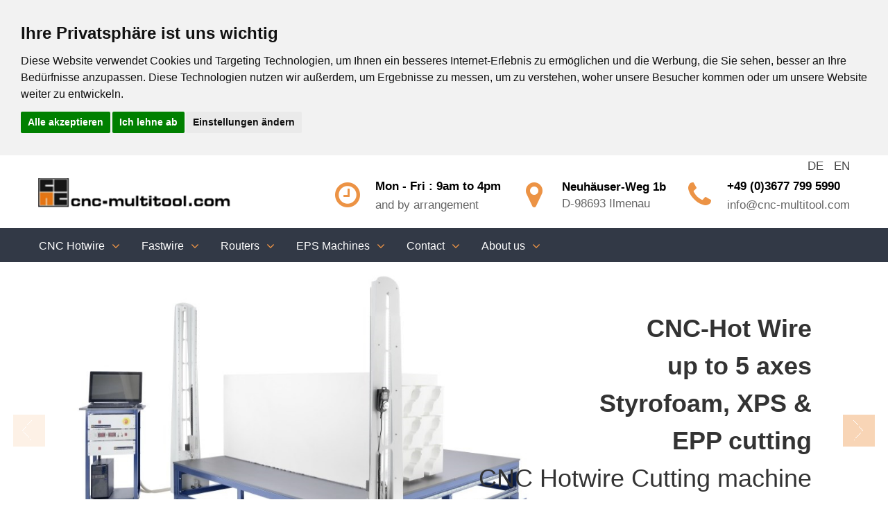

--- FILE ---
content_type: text/html
request_url: https://www.cnc-multitool.com/
body_size: 10300
content:


<!doctype html>
<html lang="EN">
<head>

<title>CNC Hot Wire, Cold Wire & Milling Machines | Quality Made in Germany</title>
<meta name="description" content="Discover our premium CNC hot wire, cold wire, and milling machines – designed and assembled in Germany for precision, durability, and reliability.">
<meta name="keywords" content="CNC hot wire cutting machine, cold wire cutter, CNC milling machine">


<meta name="format-detection" content="telephone=no">
<meta name="viewport" content="width=device-width,height=device-height,initial-scale=1,maximum-scale=1,user-scalable=0">
<meta http-equiv="Content-Type" content="text/html; charset=UTF-8">
<meta name="author" content="cnc-multitool Sales GmbH & Co.KG">
<meta name="ROBOTS" content="INDEX, FOLLOW">
<meta name="revisit-after" content="3 days">
<meta name="Author" content="cnc-multitool Sales GmbH & Co.KG">
<meta name="publisher" content="cnc-multitool Sales GmbH & Co.KG, Germany">
<meta name="owner" content="cnc-multitool Sales GmbH & Co.KG">
<meta name="copyright" content="cnc-multitool Sales GmbH & Co.KG, Germany">
<meta name="distribution" content="Global">
<meta name="fulltitle" content="CNC Hot Wire, Cold Wire & Milling Machines | Quality Made in Germany">
<meta name="DC.Title" content="CNC Hot Wire, Cold Wire & Milling Machines | Quality Made in Germany">
<meta name="DC.Description" content="Discover our premium CNC hot wire, cold wire, and milling machines – designed and assembled in Germany for precision, durability, and reliability.">
<meta name="DC.Date" content="23.01.2026">
<meta name="DC.Identifier" content="www.cnc-multitool.com">
<meta name="DC.Language" content="EN">
<meta name="geo.region" content="DE-TH">
<meta name="geo.placename" content="Ilmenau">
<meta name="geo.position" content="50.684227;10.924176">
<meta name="ICBM" content="50.684227, 10.924176">

<link rel="alternate" hreflang="EN" href="https://www.cnc-multitool.com">
<link rel="alternate" hreflang="DE" href="https://www.cnc-multitool.de">
<link rel="alternate" hreflang="x-default" href="https://www.cnc-multitool.com">
<link rel="icon" type="image/png" href="/shopseiten/cnc-multitool/images/favicon.ico">

<meta property="og:site_name" content="www.cnc-multitool.com">
<meta property="og:type" content="website">
<meta property="og:url" content="https://www.cnc-multitool.com/home.html">
<meta property="og:title" content="CNC Hot Wire, Cold Wire & Milling Machines | Quality Made in Germany">
<meta property="og:description" content="Discover our premium CNC hot wire, cold wire, and milling machines – designed and assembled in Germany for precision, durability, and reliability.">
<meta property="og:image" content="https://www.cnc-multitool.com/shopseiten/cnc-multitool/images/products/socialmedia/index-social.jpg">

<meta property="twitter:card" content="photo">
<meta property="twitter:site" content="@cnc-multitool">
<meta property="twitter:url" content="https://www.cnc-multitool.com/home.html">
<meta property="twitter:title" content="CNC Hot Wire, Cold Wire & Milling Machines | Quality Made in Germany">
<meta property="twitter:image" content="https://www.cnc-multitool.com/shopseiten/cnc-multitool/images/products/socialmedia/index-social.jpg">

<link rel="stylesheet" href="/shopseiten/cnc-multitool/css/bootstrap.min.css" type="text/css">
<link rel="stylesheet" href="/shopseiten/cnc-multitool/css/fonts.css" type="text/css">
<link rel="stylesheet" href="/shopseiten/cnc-multitool/css/style.css" type="text/css">


<!--[if lt IE 10]>
    <div style='background: #212121; padding: 10px 0; box-shadow: 3px 3px 5px 0 rgba(0,0,0,.3); clear: both; text-align:center; position: relative; z-index:1;'>
        
    </div>
    <script type="text/javascript" src='/shopseiten/cnc-multitool/js/html5shiv.min.js'></script>
<![endif]--> 

<!-- Google Tag Manager -->
<script>(function(w,d,s,l,i){w[l]=w[l]||[];w[l].push({'gtm.start':
new Date().getTime(),event:'gtm.js'});var f=d.getElementsByTagName(s)[0],
j=d.createElement(s),dl=l!='dataLayer'?'&l='+l:'';j.async=true;j.src=
'https://www.googletagmanager.com/gtm.js?id='+i+dl;f.parentNode.insertBefore(j,f);
})(window,document,'script','dataLayer','GTM-NG9Q9MF');</script>
<!-- End Google Tag Manager -->

</head>

<body>

<!-- Google Tag Manager (noscript) -->
<noscript><iframe src="https://www.googletagmanager.com/ns.html?id=GTM-NG9Q9MF"
height="0" width="0" style="display:none;visibility:hidden"></iframe></noscript>
<!-- End Google Tag Manager (noscript) -->
<div class="page"> 



<header class="rd-navbar-wrap"> 


<nav data-layout="rd-navbar-fixed" data-focus-on-hover="false" data-sm-layout="rd-navbar-fixed"
             data-md-device-layout="rd-navbar-fixed" data-lg-layout="rd-navbar-static"
             data-lg-device-layout="rd-navbar-static" data-sm-stick-up="true" data-md-stick-up="true" data-lg-stick-up="true" data-md-stick-up-offset="157px"
             data-lg-stick-up-offset="157px" class="rd-navbar rd-navbar-default"> 


<div class="rd-navbar-inner">
                <div class="rd-navbar-top-panel-overlay">
                    <div class="rd-navbar-top-panel">
                        <div class="block-left"><p class="small"> </p></div>
                        <ul class="inline-list inline-list-black-dark">
				
              			<li><a href="https://www.cnc-multitool.de">DE</a></li>
              			<li><a href="https://www.cnc-multitool.com">EN</a></li>

                        </ul>
                    </div>
                </div>

 
    <div class="rd-navbar-panel"> 

      <button data-rd-navbar-toggle=".rd-navbar-nav-wrap" class="rd-navbar-toggle"><span></span></button> 
      <div class="brand rd-navbar-brand"><a href="index.html"><img class="img-responsive" src="/shopseiten/cnc-multitool/images/logo-304x50.png" alt=""></a></div>
      <div class="rd-navbar-aside"> 
        <ul class="inline-list group">
          <li> 
            <div class="unit unit-horizontal unit-middle unit-spacing-sm"> 
              <div class="unit-left"><span class="icon icon-md text-primary fa-clock-o"></span></div>
              <div class="unit-body"><span class="text-bold text-gray-base reveal-block">Mon - Fri : 9am to 4pm</span><span>and by arrangement</span> </div>
            </div>
          </li>
          <li> 
            <div class="unit unit-horizontal unit-middle unit-spacing-sm"> 
              <div class="unit-left"><span class="icon icon-md text-primary fa-map-marker"></span></div>
              <div class="unit-body"> 
                <address class="contact-info"><span class="text-bold text-gray-base reveal-block">Neuhäuser-Weg 1b</span><span>D-98693 Ilmenau</span> </address>
              </div>
            </div>
          </li>
          <li> 
            <div class="unit unit-horizontal unit-middle unit-spacing-sm"> 
              <div class="unit-left"><span class="icon icon-md text-primary fa-phone"></span></div>
              <div class="unit-body"><span class="text-gray-base text-bold reveal-block"><b>+49 (0)3677 799 5990</b></span><span>info@cnc-multitool.com</span>
              </div>
            </div>
          </li>
        </ul>
      </div>
    </div>


    <div class="rd-navbar-nav-wrap"> 
      <ul class="rd-navbar-nav">
	
	
    <li><a href="#">CNC Hotwire</a>
<ul class='rd-navbar-dropdown'>

        <li><a href="basic-series-hot-wire-cutters.html">Basic Series<br><span style='font-size:12px;'><i>Up to 2 m wire length, 1 wire</i></span></a>
<ul class='rd-navbar-dropdown'>

            <li><a href="cut1600s-basic-series.html">CUT1600S - 4 axes <br><span style='font-size:12px;'><i>1.250x 650mm, wire length 1.250mm</i></span></a></li>

            <li><a href="cnc-hot-wire-cutting-machine-entry-series-cut2000s.html">CUT 2000S - 4 axes<br><span style='font-size:12px;'><i>1.250 x 1.050mm, wire length up to 2.000mm</i></span></a></li>

            <li><a href="cnc-hot-wire-cutting-machine-entry-series-cut2500s.html">CUT 2500S - 4 axes<br><span style='font-size:12px;'><i>1.250 x 1.050mm, wire length up to 2.000mm</i></span></a></li>
</ul>

        </li>

        <li><a href="cnc-hotwire-performance-series.html">Performance Series<br><span style='font-size:12px;'><i>Up to 5 m wire length, 1–3 wires</i></span></a>
<ul class='rd-navbar-dropdown'>

            <li><a href="cnc-hot-wire-cutting-machine-craft-series-cut3000s.html">CUT 3000S - 4 Axes<br><span style='font-size:12px;'><i>up to 3.000 x 1.600mm, wire up to 3.000mm</i></span></a></li>

            <li><a href="cnc-hot-wire-cutting-machine-craft-series-cut3500sv.html">CUT 3500SV - 4 Axes<br><span style='font-size:12px;'><i>up to 5.000 x 1.600mm, wire up to 5.000mm</i></span></a></li>
</ul>

        </li>

        <li><a href="cnc-industrial-serie.html">Industrial Series<br><span style='font-size:12px;'><i>Up to 20 wires, high-volume production</i></span></a>
<ul class='rd-navbar-dropdown'>

            <li><a href="cnc-hot-wire-cutting-machine-multiwire-series-cut4000s.html">CUT 4000S - up to 10 wires<br><span style='font-size:12px;'><i>up to 5.000 x 1.300mm, wire up to 3.000m </i></span></a></li>

            <li><a href="cnc-hot-wire-cutting-machine-multiwire-series-cut5000s.html">CUT 5000S - up to 20 wires<br><span style='font-size:12px;'><i>up to 3.00 x 1.400mm, wire up to 3.000mm </i></span></a></li>
</ul>

        </li>

        <li><a href="#">Roof Series<br><span style='font-size:12px;'><i>Sloped roof panels, valley boards, ridge boards</i></span></a>
<ul class='rd-navbar-dropdown'>

            <li><a href="cnc-hot-wire-cutting-machine-roof-series-cut2900sr.html">CUT 2900SR - series<br><span style='font-size:12px;'><i>up to 3.000 x 1.300mm, Wire length 1.450mm</i></span></a></li>
</ul>

        </li>
</ul>

    </li>

    <li><a href="#">Fastwire</a>
<ul class='rd-navbar-dropdown'>

        <li><a href="cnc-cold-wire-cutting-machines-videos.html">Videos</a>

        </li>

        <li><a href="cnc-cold-wire-cutting-machine-fw1000h.html">FW 1000H - Compact<br><span style='font-size:12px;'><i>Boards & blocks, wire length 1.250mm</i></span></a>

        </li>

        <li><a href="cnc-cold-wire-cutting-machine-fw2000h.html">FW 2000H - Craft<br><span style='font-size:12px;'><i>Boards & blocks, wire length 1.250mm</i></span></a>

        </li>

        <li><a href="cnc-cold-wire-cutting-machine-fw4000h.html">FW 4000H - Production<br><span style='font-size:12px;'><i>Blocks up to 500cm, wire up to 200cm</i></span></a>

        </li>
</ul>

    </li>

    <li><a href="#">Routers</a>
<ul class='rd-navbar-dropdown'>

        <li><a href="cnc-milling-machine-ac-series.html">AC - Panel router<br><span style='font-size:12px;'><i>7kW Spindle & ATC</i></span></a>

        </li>

        <li><a href="cnc-milling-machine-router-oscillating-knife-w2-series.html">W2 - Series<br><span style='font-size:12px;'><i>7kW Spindel & oscillating knife & ATC</i></span></a>

        </li>
</ul>

    </li>

    <li><a href="#">EPS Machines</a>
<ul class='rd-navbar-dropdown'>

        <li><a href="eps-machines-eps-trim-machines-overview.html">EPS Trim Machines</a>

        </li>

        <li><a href="eps-machines-eps-guillotine-overview.html">EPS Guillotine</a>
<ul class='rd-navbar-dropdown'>

            <li><a href="eps-machine-eps-guillotine-gt1000s.html">GT 1000S</a></li>
</ul>

        </li>

        <li><a href="eps-machines-eps-blockslicer-machine-overview.html">EPS Blockslicer</a>
<ul class='rd-navbar-dropdown'>

            <li><a href="eps-machine-eps-blockslicer-bls500s.html">BLS 500S </a></li>

            <li><a href="eps-machine-eps-sheet-cutting-machine-ct2500s.html">CT 2500S</a></li>

            <li><a href="eps-machine-eps-sheet-cutting-machine-ct5000s.html">CT 5000S</a></li>
</ul>

        </li>

        <li><a href="eps-machines-eps-hotwire-recycler-overview.html">EPS Recycler</a>
<ul class='rd-navbar-dropdown'>

            <li><a href="eps-machines-eps-hot-wire-recycler-shd2000s.html">SHD 2000S<br><span style='font-size:12px;'><i>EPS Wire Recylcer</i></span></a></li>
</ul>

        </li>

        <li><a href="eps-machines-eps-coating-machines-overview.html">EPS Coating machine</a>
<ul class='rd-navbar-dropdown'>

            <li><a href="eps-machines-eps-coating-machines-tc4800cb.html">TC4800CB - <br><span style='font-size:12px;'><i>1.000x500mm</i></span></a></li>
</ul>

        </li>
</ul>

    </li>

    <li><a href="#">Contact</a>
<ul class='rd-navbar-dropdown'>

        <li><a href="contact-form.html">Contact Form</a>

        </li>

        <li><a href="hotline-support.html">Hotline & Support</a>

        </li>
</ul>

    </li>

    <li><a href="#">About us</a>
<ul class='rd-navbar-dropdown'>

        <li><a href="company.html">Company</a>

        </li>
</ul>

    </li>


      </ul>
    </div>

  </div>
</nav>
</header> 


<div class="d-none d-md-block">
<div data-min-height="350px" data-height="38%" class="swiper-container swiper-slider"> 
  <div class="swiper-wrapper"> 
    <div class="swiper-slide" data-slide-bg="/shopseiten/cnc-multitool/images/slider/cut3000s_slider.jpg"> 
    <div class="swiper-slide-caption"> <section class="section-70"> 
      <div class="shell text-center text-md-right"> 
        <h2 class="swiper-slide-title">CNC-Hot Wire<br>up to 5 axes<br>Styrofoam, XPS &<br>EPP cutting</h2>
        <h4 class="swiper-slide-subtitle veil reveal-sm-block">CNC Hotwire Cutting machine</h4>
        <div class="group group-md"><a class="button button-sm button-default" href="/cnc-hot-wire-cutting-machines-overview.html"  title="To the CNC hot wire machine overview">CNC Hot wire machines</a> <a class="button button-sm button-primary-filled veil reveal-sm-inline-block" href="/contact-form.html"  title="Send us your inquiery.">Contact us</a></div>
      </div>
      </section> </div>
</div>



























<div class="swiper-slide" data-slide-bg="/shopseiten/cnc-multitool/images/slider/fw4000h_slider.jpg"> 
  <div class="swiper-slide-caption"> <section class="section-70"> 
    <div class="shell text-center text-md-right"> 
      <h2 class="swiper-slide-title">CNC Cold Wire<br>Cutting of <br>EPS, XPS, PU, <br> insulation wool</h2>
      <h4 class="swiper-slide-subtitle veil reveal-sm-block">CNC Kaltdraht Sägemaschine</h4>
      <div class="group group-md"><a class="button button-sm button-default" href="/coldwire-overview.asp"  title="To the CNC cold wire machine overview ">To the
         Machine overview </a> <a class="button button-sm button-primary-filled veil reveal-sm-inline-block" href="/contact-form.html"  title="Send us your inquiery.">Contact us</a></div>
    </div>
    </section> </div>
</div>
















<div class="swiper-slide" data-slide-bg="/shopseiten/cnc-multitool/images/slider/acseries_slider.jpg"> 
  <div class="swiper-slide-caption"> <section class="section-70"> 
    <div class="shell text-center text-md-right"> 
      <h2 class="swiper-slide-title">CNC milling<br>up to 4 axes,<br>stable, fast,<br>and powerful </h2>
      <h4 class="swiper-slide-subtitle veil reveal-sm-block">now also with an oscillating knife</h4>
      <div class="group group-md"><a class="button button-sm button-default" href="/milling-overview.asp"  title="To the CNC milling machine overview ">To the
         Machine overview </a> <a class="button button-sm button-primary-filled veil reveal-sm-inline-block" href="/contact-form.html"  title="Send us your inquiery.">Contact us</a></div>
    </div>
    </section> </div>
</div>








<div class="swiper-slide" data-slide-bg="/shopseiten/cnc-multitool/images/slider/cut4000s_slider.jpg"> 
    <div class="swiper-slide-caption"> <section class="section-70"> 
      
    <div class="shell text-center text-md-right"> 
      <h2 class="swiper-slide-title">CNC Hot Wire <br>Styrofoam, XPS &<br>EPP cutting with<br> up to 20 wires </h2>         
      <h4 class="swiper-slide-subtitle veil reveal-sm-block">CNC hot wire cutting machine with 2 axes </h4>
        <div class="group group-md"><a class="button button-sm button-default" href="/cnc-hot-wire-cutting-machines-overview.html"  title="To the CNC hot wire machines overview ">To the
         Machine overview </a> <a class="button button-sm button-primary-filled veil reveal-sm-inline-block" href="/contact-form.html"  title="Send us your inquiery.">Contact us</a></div>
      </div>
      </section> </div>
</div>
























  </div>

  <div class="swiper-pagination"></div>
  <div class="swiper-nav"> 
    <div class="swiper-button-prev"></div>
    <div class="swiper-button-next"></div>
  </div>
</div>
</div>

<!-- Content -->
	
	<section class="section bg-white section-md"> 
<div class="shell text-center"> 
  <h1 style="margin-top: 20px;">Our Products</h1>
  <hr class="divider bg-primary">
  <div class="range range-sm-center range-50"> 
    <div class="cell-sm-6 cell-lg-4"> 
      <div class="service text-center inset-lg-left-30 inset-lg-right-30"> 
        <div class="service-image"><a href="/cnc-hot-wire-cutting-machines-overview.html" ><img src="/shopseiten/cnc-multitool/images/category/cut3000s_370x260.jpg" class="img-responsive" height="260" width="370" alt="CNC hot wire cutting machine from cnc-multitool"></a></div>
        <h4>CNC Hot wire</h4>
        <p>CNC controlled hot wire cutting machine for processing and cutting 
          EPS, XPS and EPP ...</p>
        <a href="/cnc-hot-wire-cutting-machines-overview.html"  class="button button-sm button-primary-filled text-middle" title="To the CNC hot wire cutting"> 
        Product overview </a> </div>
    </div>
    <div class="cell-sm-6 cell-lg-4"> 
      <div class="service text-center inset-lg-left-30 inset-lg-right-30"> 
        <div class="service-image"><a href="/coldwire-overview.asp"><img src="/shopseiten/cnc-multitool/images/category/fw4113h_370x260.jpg" alt="CNC cold wire cutting machine and Fastwire machine from cnc-multitool" height="260" width="370" class="img-responsive"></a></div>
        <h4>CNC Cold wire</h4>
        <p>CNC controlled fast wire machine to cut abrasive PU, PE, rock wool, 
          mineral wool ...</p>
        <a href="/coldwire-overview.asp"  class="button button-sm button-primary-filled text-middle" title="To the cnc cold wire cutting"> 
        Product overview </a> </div>
    </div>
    <div class="cell-sm-6 cell-lg-4"> 
      <div class="service text-center inset-lg-left-30 inset-lg-right-30"> 
        <div class="service-image"><a href="/milling-overview.asp"><img src="/shopseiten/cnc-multitool/images/category/ac2513f_370x260.jpg" height="260" width="370" class="img-responsive" alt="CNC router machines and routers from cnc-multitool"></a></div>
        <h4>CNC Milling</h4>
        <p>CNC controlled milling machines with up to 4 axes for milling EPS, 
          XPS, PU, PE, GFK, CFK, wood ...<strong> </strong></p>
        <a href="/milling-overview.asp"  class="button button-sm button-primary-filled text-middle" title="To the CNC milling"> 
        Product overview </a> </div>
    </div>
  
    <div class="cell-sm-6 cell-lg-4"> 
      <div class="service text-center inset-lg-left-30 inset-lg-right-30"> 
        <div class="service-image"><a href="/blockslicer-overview.asp"><img src="/shopseiten/cnc-multitool/images/category/ct5000s-370x260.jpg" class="img-responsive" width="370" height="260" alt="EPS cutting machine, packaging machines, special machines from cnc-multitool"></a></div>
        <h4>EPS Machines</h4>
        <p>Semi-automatic machines for cutting EPS panels, packaging, Slope insulation 
          ...</p>
        <a href="/blockslicer-overview.asp"  class="button button-sm button-primary-filled text-middle" title="to the eps machines."> 
        Product overview</a> </div>
    </div>
    <div class="cell-sm-6 cell-lg-4"> 
      <div class="service text-center inset-lg-left-30 inset-lg-right-30"> 
        <div class="service-image"><a href="/eps-machines-eps-coating-machines-tc4800cb.html"><img src="/shopseiten/cnc-multitool/images/category/tc4800cb_370x260.jpg" class="img-responsive" width="370" height="260" alt="EPS Coating machine from cnc-multitool"></a></div>
        <h4>EPS Coating machine</h4>
        <p>EPS coating machine for profiles and stucco made of Styrofoam and mineral 
          coating ...</p>
        <a href="/eps-machines-eps-coating-machines-tc4800cb.html"  class="button button-sm button-primary-filled text-middle" title="Zur Software"> 
        Product overview</a> </div>
    </div>
    <div class="cell-sm-6 cell-lg-4"> 
      <div class="service text-center inset-lg-left-30 inset-lg-right-30"> 
        <div class="service-image"><a href="/eps-machines-eps-hot-wire-recycler-shd2000s.html"><img src="/shopseiten/cnc-multitool/images/category/shd2000s_370x260.jpg" class="img-responsive" width="370" height="260" alt="EPS recycler, wire recycler, shredder, styrofoam shredder, shredder for styrofoam from cnc-multitool"></a></div>
        <h4>EPS Recycler</h4>
        <p>EPS Recyclerr, Styrofoam shredder, shredder for Styrofoam for manual 
          shredding of EPS, XPS, EPP ...</p>
        <a href="/eps-machines-eps-hot-wire-recycler-shd2000s.html"  class="button button-sm button-primary-filled text-middle" title="To the EPS Recycler"> 
        Product overview</a> </div>
    </div>
  </div>
</div>
</section> <section class="section section-md bg-image bg-primary bg-fixed" style="background-image: url(/shopseiten/cnc-multitool/images/background/bg-AC-1920x650.jpg); margin-top: 70px;"> 
<div class="shell text-center text-lg-left"> 
  <h2 class="reveal-inline-block text-middle">Our goal</h2>
  <hr class="divider divider-vertical bg-white text-middle veil reveal-lg-inline-block">
  <h4 class="text-light reveal-lg-inline-block text-middle inset-lg-right-60">The 
    best machines for your investment</h4>
  <a href="/contact-form.html" class="button button-sm button-primary-filled text-middle" title="You can send us your message here.">Contact 
  </a></div>
</section> <section class="section section-sm bg-white" style="margin-top: 70px;"> 
<div class="shell"> 
  <h1 style="text-align:center;">About us</h1>
  <hr class="divider bg-primary">
  <div class="range range-30"> 
    <div class="cell-sm-8 cell-md-6"> 
      <div style="text-align:center;"><figure><a href="/#"><img src="/shopseiten/cnc-multitool/images/about-us.jpg" width="500" height="300" alt="Solutions from practice for practice"></a></figure></div>
    </div>
    <div class="cell-md-6"> 
      <div class="inset-lg-left-30"> 
        <p> <strong> cnc-multitool GmbH </strong> is a global company based in Germany. 
        </p>
        <p> We develop, produce and sell high quality CNC hot wire cutting machines 
          since 2008 to process EPS, XPS and EPP. Since 2015 CNC cold wire cutting 
          machines and CNC portal milling machines with up to 4 axes were added. 
        </p>
        <p> All our machines are made in Germany. They are developed, assembled 
          and extensively tested in our own running EPS production here in Ilmenau, 
          Germany (Thuringia). Since 2018 our software development team works 
          on our unique styroCAM software to generate 2D and 3D cutting gcode 
          from dxf, dwg and stp files.. </p>
        <p> In addition to <strong> the highest quality</strong>, we guarantee one in this 
          market segment <strong> unmatched reliability </strong> and <strong> practicality. 
          </strong> </p>
      </div>
    </div>
  </div>
</div>
</section> <section class="section section-md" > 
<div class="shell"> 
  <h2 style="text-align:center;">Our Service</h2>
  <hr class="divider bg-primary">
  <div class="range range-sm-left"> 
    <div class="cell-sm-5 cell-lg-4"> 
      <div class="unit-left"><img class="left" alt="Dellivery" src="images/icon_delivery.png" width="50" height="50"></div>
      <div class="unit-body"> 
        <h5 class="text-bold">Shipping and Delivery<br>
          Worldwide fast </h5>
        <p>You are an international company? So are we! cnc-multitool ships to 
          every country in the world, on request even by express-delivery. We 
          only rely on international <strong>logistics professionals</strong> such as Schenker, 
          DHL and UPS.</p>
      </div>
    </div>
    <div class="cell-sm-5 cell-lg-4"> 
      <div class="unit-left"><img class="left" alt="Stock" src="images/icon_stock.png"></div>
      <div class="unit-body"> 
        <h5 class="text-bold">Large Warehouse<br>
          S pare parts within 24 hours </h5>
        <p>Benefit from our larger warehouse. Many machines, spare parts and other 
          items will be shipped within 24 hours of your order.</p>
      </div>
    </div>
    <div class="cell-sm-5 cell-lg-4"> 
      <div class="unit-left"><img class="left" alt="Service" src="images/icon_service.png"></div>
      <div class="unit-body"> 
        <h5 class="text-bold">Service & Support<br>
          Always on the line</h5>
        <p>You can reach our technical support with our experts directly on the 
          phone, per email or via our Online-Chat. No inconvenient call center. 
          Direct, fast and - on request - locally available within 48 hours.</p>
      </div>
    </div>
  </div>
</div>
</section> <section class="section section-sm"> 
<div class="shell"> 
  <div class="range range-sm-left"> 
    <div class="cell-sm-5 cell-lg-4"> 
      <div class="unit-left"><img class="left" alt="Price & Performance" src="images/icon_euro.png"></div>
      <div class="unit-body"> 
        <h5 class="text-bold">Price & Performance<br>
          »Made in Germany«</h5>
        <p>cnc-multitool developed all machines and spare parts in Ilmenau (Thuringia, 
          Germany). This way we can guarantee the best "Made in Germany" quality 
          at affordable prices.</p>
      </div>
    </div>
    <div class="cell-sm-5 cell-lg-4"> 
      <div class="unit-left"><img class="left" alt="Special machinery" src="images/icon_target.png"></div>
      <div class="unit-body"> 
        <h5 class="text-bold">Special machinery<br>
          Individuality desired !</h5>
        <p>Are your requirements very specific and special? Whether it will be 
          an adaptation or a special machine - we will turn your ideas into unique 
          solutions with hardware and software.</p>
      </div>
    </div>
    <div class="cell-sm-5 cell-lg-4"> 
      <div class="unit-left"><img class="left" alt="Quality" src="images/icon_quality.png"></div>
      <div class="unit-body"> 
        <h5 class="text-bold">Quality<br>
          Everything under one roof </h5>
        <p>You expect high quality standards? So do we! Here at cnc-multitool 
          we design and develop everything under just one roof. The vertical integration 
          guarantees flawless quality right from the start, from the sale all 
          the way to the customer service.</p>
      </div>
    </div>
  </div>
</div>
</section><section class="section section-sm" > 
<div class="shell"> 
  <h2 style="text-align:center;">More than machines</h2>
  <hr class="divider bg-primary">
  <div class="range range-sm-left"> 
    <div class="cell-sm-5 cell-lg-4"> 
      <h3>Hardware</h3>
      <ul class="marked-list">
        <li><strong>Standard Windows-PC</strong> controls the machine (CNC).</li>
        <li><strong>Wire tensioner</strong> automatically adjusts the length accordingly 
          as needed.</li>
        <li><strong>Industrial heavy duty quality</strong>, robust thanks to welded steel. 
          No Aluminum!</li>
        <li><strong>Open work bench</strong> easily equipped with additional handling and 
          lifting aids.</li>
        <li><strong>Modular construction system</strong> saves on repair and maintenance 
          costs.</li>
        <li><strong>Individually tailored</strong> with extensions and special machine constructions.</li>
      </ul>
      <div style="margin-left: 30px; margin-top: 20px;">[ <a  href="/overview-hotwire.asp" title="Overview of cnc-multitool machines for the processing of Styrofoam and Styrodur.">Machines</a> 
        ] </div>
    </div>
    <div class="cell-sm-5 cell-lg-4"> 
      <h3> Software</h3>
      <ul class="marked-list">
        <li><strong>6 standard programs</strong> for 2D and 3D applications</li>
        <li><strong>Software in the Cloud</strong> - device independent and always up to 
          date.</li>
        <li><strong>Online data dictionary</strong>, constantly expanding</li>
        <li><strong>CAM Software online</strong>, prepare cuts easily, download data and 
          produce item</li>
        <li><strong>Individual programming</strong> for your specific tasks .</li>
      </ul>
      <div style="margin-left: 30px; margin-top: 20px;">[ <a href="#"  title="The right software for each application. Read more … ">Software</a> 
        ] </div>
    </div>
    <div class="cell-sm-5 cell-lg-4"> 
      <h3>Know-how</h3>
      <ul class="marked-list">
        <li><strong>20 years experience</strong> - extensive practical knowledge through 
          our own production with Styrofoam and Styrodur</li>
        <li><strong>Comprehensive advice</strong> - for the entire work cycle</li>
        <li><strong>Support</strong> - for difficult production tasks and knowledge resources 
          for Styrofoam, Styrodur, paints and other materials</li>
        <li><strong>Training</strong> - customized to your specific requirements</li>
        <li><strong>On-call technician</strong> - for maintenance and repairs (locally within 
          48 hrs.) </li>
      </ul>
      <div style="margin-left: 30px; margin-top: 20px;">[ <a href="/#" title="Satisfying service and the personal contact to our clients are our priority. Here you can learn more … ">Service</a> 
        ] </div>
    </div>
  </div>
</div>
</section> <section class="section section-sm" > 
<div class="shell"> 
  <h2 style="text-align:center;">Hotline for cool heads</h2>
  <hr class="divider bg-primary">
  <div class="range range-30"> 
    <div class="cell-sm-8 cell-md-6"> 
      <div style="text-align:center;"><figure><img src="/shopseiten/cnc-multitool/images/customer-service-200x200.png" alt="Free technical support." width="200" height="200"></figure></div>
    </div>
    <div class="cell-md-6"> 
      <div class="inset-lg-left-30"> 
        <p>Whether you are producing creative individual pieces made of Styrofoam 
          or you manufacture custom-fit panels and sections for the construction 
          industry - cnc-multitool will bring your ideas into shape. Let us show 
          you just how much you could benefit from our three pillars of success. 
        </p>
        <p>Your hotline straight to us: just a short message or a quick phone 
          call away. </p>
        <a href="/contact-form.html" class="button button-sm button-primary button-thin" title="contact us for free advice.">Free 
        assistance</a></div>
    </div>
  </div>
</div>
</section> 





<!-- End Of Content -->	




<footer class="page-footer bg-ebony-clay"> 
  <div class="section section-md bg-bright-gray" style="margin-top: 70px;"> 
    <div class="shell text-left"> 
      <div class="range range-xs-center range-50"> 

        <div class="cell-sm-6 cell-lg-3 text-center text-sm-left"> 
          <div class="brand"><a href="index.html"><img class="img-responsive" src="/shopseiten/cnc-multitool/images/logo-258x37.png" height="37" alt=""></a></div>
          <p>Are you ready for the world best fresh round cake cutting machine ?</p>
          <div class="group group-xl"><span class="small text-italic">Follow us :</span> 
            <ul class="inline-list">
              <li><a href="#" class="icon icon-xxs icon-circle icon-dark icon-white-filled fa-facebook"></a></li>
              <li><a href="#" class="icon icon-xxs icon-circle icon-dark icon-white-filled fa-twitter"></a></li>
              <li><a href="#" class="icon icon-xxs icon-circle icon-dark icon-white-filled fa-google-plus"></a></li>
            </ul>
          </div>
        </div>

        <div class="cell-sm-6 cell-lg-3">
          <h4>Navigation</h4>
          <hr class="hr bg-shuttle-gray inset-lg-right-70">
          <ul class="footer-navigation">
            
              <li><a href="/hotline-support.html">Hotline & Support</a></li>
            
              <li><a href="/privacy.html">Privacy</a></li>
            
              <li><a href="/company.html">Company</a></li>
            
          </ul>
        </div>

        <div class="cell-sm-6 cell-lg-3">
          <h4>Contact Infos</h4>
          <hr class="hr bg-shuttle-gray inset-lg-right-70">
          <address class="contact-info"> 
            <ul class="list">
              <li> 
                <div class="unit unit-horizontal unit-spacing-md"> 
                  <div class="unit-left"><span class="icon icon-sm fa-phone text-picton-blue"></span></div>
                  <div class="unit-body">+49 (0)3677 799 5990</div>
                </div>
              </li>
              <li> 
                <div class="unit unit-horizontal unit-spacing-md"> 
                  <div class="unit-left"><span class="icon icon-sm fa-envelope-o text-picton-blue" style="font-size: 20px"></span></div>
                  <div class="unit-body"><a href="contact.asp">info@cnc-multitool.com</a></div>
                </div>
              </li>
              <li> 
                <div class="unit unit-horizontal unit-spacing-md"> 
                  <div class="unit-left"><span class="icon icon-sm fa-clock-o text-picton-blue"></span></div>
                  <div class="unit-body"><span>Mo. - Fr. : 9:00 - 16:00</span></div>
                </div>
              </li>
              <li> 
                <div class="unit unit-horizontal unit-spacing-md"> 
                  <div class="unit-left"><span class="icon icon-sm fa-map-marker text-picton-blue"></span></div>
                  <div class="unit-body">
                    <span class="text-bold reveal-block">cnc-multitool Sales GmbH & Co.KG</span>
                    <span>Neuhäuser-Weg1b</span><br>
                    <span>D-98693Ilmenau</span><br><span>Germany</span>
                  </div>
                </div>
              </li>
            </ul>
          </address>
        </div>

        <div class="cell-sm-6 cell-lg-3">
          <h4>Recent News</h4>
          <hr class="hr bg-shuttle-gray inset-lg-right-70">
          <p>Get the latest Infos.</p><br>	
          <ul class="list">
          
          </ul>
        </div>

      </div>
    </div>
  </div>

  <div class="shell text-center rights">
    <p>&copy;&nbsp; <span id="copyright-year">2026</span>&nbsp; www.cnc-multitool.com&nbsp;
      <a href="Privacy.html">Privacy & Imprint</a></p>
  </div>
</footer>

</div>
<div id="form-output-global" class="snackbars"></div>

<script src="/shopseiten/cnc-multitool/js/core.min.js"></script>
<script src="/shopseiten/cnc-multitool/js/script.js"></script>

<!-- Cookie Consent by https://www.PrivacyPolicies.com -->
<script src="//www.privacypolicies.com/public/cookie-consent/4.0.0/cookie-consent.js" defer></script>
<script>
document.addEventListener('DOMContentLoaded', function () {
cookieconsent.run({"notice_banner_type":"headline","consent_type":"express","palette":"light","language":"de","page_load_consent_levels":["strictly-necessary"],"notice_banner_reject_button_hide":false,"preferences_center_close_button_hide":false,"website_name":"cnc-multitool GmbH & Co. KG Ilmenau (Thüringen)","website_privacy_policy_url":"https://www.cnc-multitool.de/Privacy.html"});
});
</script>

<noscript>Cookie Consent by <a href="https://www.privacypolicies.com/privacy-policy-generator/" rel="nofollow noopener">Privacy Policies Generator website</a></noscript>
<!-- End Cookie Consent -->

</body>
</html>

--- FILE ---
content_type: text/html
request_url: https://www.cnc-multitool.com/images/icon_delivery.png
body_size: 1315
content:
�PNG

   IHDR   2   2   ?��   sRGB ���   gAMA  ���a   	pHYs  �  ��֮   tEXtSoftware Paint.NET v3.5.11G�B7  IDAThC��K�La��q��"��(ʂ�[H,����$�W�,$+%r۱!�"�B����~O.�����:o��̘y�y�ί>��3�3�y�ܞ�\�,Y�diδD[�K���g�$}0�!��g��WJ>a/<:��%B;��[�Tj8i�1�&�pҞcƗ0���N�7<��n��*N����k�%�ai��������SP�3(�H-�B'�*�g՜E���j�|��3�`���j�@Y�7R�:���>�:�vQVg��B���LG�?`m?�5���V�#^��;��=V�=J&�H-<�!�/�8^!���؎�����+l�^��A@cB���v��x>��zq��O��^8F��|B�x��'TP/���k����ް��K��^8{���B;Dx ���K���Gp8��/Ty��G��1�1�y�+���m�+/���<����?��38��tn#T���&4=HwE�>������E�W4\1t��O�k`��gE�^�!�b���2rti�U~3�3�O��u�6Պ�=ςi�g���w���5�u�t,�s䍸7���w4	�h̄��X�v�:w�{z�8����Ƴn�>OEp��Si%���-��6��V8s�u���p��D�"��\T�cK�sѝ�$����3��p��0���}�0<�I��?AD��e٦my
�:�ٔ��b��.x���p�����U���g�B\�r�^�#1MJG��x��_O+vff���u�^��P&u-T�_5��.K�,Y�T�\�7Տ��]K�9    IEND�B`�

--- FILE ---
content_type: text/html
request_url: https://www.cnc-multitool.com/images/icon_stock.png
body_size: 1337
content:
�PNG

   IHDR   2   2   ?��   sRGB ���   gAMA  ���a   	pHYs  �  ��֮   tEXtSoftware Paint.NET v3.5.11G�B7  5IDAThC�=hA�wf�3�D!�Aj�`E���F�A�1�����E��: X	"b#B:l,�J�B����}��=������.q?�0�|�3�;3;d�s�yƳ=�3(G=��\NYP��7��C?C��}��������cb;B/�c�ecCaC}�X��EP#6R^�� B5Q����px~e.lx������0|Ml�|��p�v��>w�m�`�t��h��"��d�uҟ�;TO���6�hb&��0B��5�~|1�Ɩ��1��h�B��p�U��ׄ&H�,�rki@���a�ZG��+��d~��y��hc��;��F��s���@�Ps9ryn��3�ƻ
�F��[�������t�9*�>��Oa#�UH;`*Q̌���Z��2�F@�Y�@���2y��gO�B5��ECDS������j�JHߢ!�)Jfd�"3����Ȍ(dF&"2#
���{��c�a���m%E)Å�� ���`vÁ�\ )]�2�3�1{�`Bnk )]dF��iv���G�VrLj-g[�sӅ##~,�c���r3a����A����n���ʞh}H�7)�B{ 79\I5G���sv} 792#
�҈��~���7��������Q˭�&�#r�\�c�Q����J���/!)}����'�Usb�I��V���z���qeD�V?<�c�Q��Qr�d�h�n�(���ܔ���)�^���7+��j���N��VD>��R�W��U�E�A'�=J�e�peD���asÆѰ1�rr�a�Usl(+W���-m(+3b�� W��}jF    IEND�B`�

--- FILE ---
content_type: text/html
request_url: https://www.cnc-multitool.com/images/icon_service.png
body_size: 2575
content:
�PNG

   IHDR   2   2   ?��   sRGB ���   gAMA  ���a   	pHYs  �  ��֮   tEXtSoftware Paint.NET v3.5.11G�B7  <IDAThC͚YȭS�3��y��(7�1�F���H��!7f�\pABDB)n�!��Ȑ̙��H�y��<�������^{�����n��{׷�z��~{f�"xކ��Mx^��ae�zYޅ��v�����K�&!�¡0�r4|�$�g8V��.k�60ʶ7�{�O�&!�c�%���a�?�]6��~86�L���
�	�|��d�����3馬W@1���f�V�"��-���^B-�y:�ܽ�*X&o�����4���x�?A˜������B��B6���$���U���NN��ԻD��.��L�|���檑b��ɴ�LYw�W0W�O�������L��w@���C�(�Iw�)�����5^�=�,�gpԁ�)���w��|�����z���#�]�^	Z�X�@�X���
�O[@-�=a'X�/��PW6F��`g�Hn�L��GA����m`�3X�ýplYi�u�3K���˚k S��9p���
 s�_�<qh���shg���>�
�gM!3�� ���+x&92Q��3�y&K�ϡVf��9�O��d\u3���P�+d�nǈ���c���MD�7Ҍmٝyb�!F�ka��p�h|˔�Bs	�v���1*2���C�I?8��j=k��!�p����V����g��p<���ll"+r9hzV��E"NƬu���BE"�r�x�� {���:S,��`iQg�'�פּ�ٖ�/���¥0��1��\}Ƴ�!�l?�dG��jy�o����5�b^1��zjt�֩�1��"F�f��1���"Կ�BNfw0{�;�����ahG����v�=�e?F��Z�x�,���#0�G��Y�l=�_�`T�ĉYh��<Zb��p�+�����9�׿2,Yt��!)���Ǭ�d?F������]߃a�PW˕Qqa��]�8eV�YY!1�*V �s9;�bb������>���ɳb�h� ���%&�"t� �y˱[��.��d�i�������-#[��A�7m�GK�ZL|�#7�]��������O���d.���c�(Z���5��&n�Z\�V��d��w����v,��e����k��Y�}�,���}�C]Ec-fiCd��U�q��U�e��К�����ݰ��]�n�ʋ���G��N���Q�!ob�x�):���&��{��jt�H4��Rɚ��d��V�-3��2�h��Li����A���%�tG4Y�l���fX�j�3�qtN���dz#��M�V�����f���@�0��y��2]ž0z�Cl������p�h��ٷnb[�(�&K�������6��u?T��'�}������K���7�6�/��~�h��)N���O_�Y��{�h��x��p��ԳP���Y���U(�'1���X�t���f�u!<�1���Շ.�&�u���0�[�]�d6�Ŝ��P��3��P�k	#�q��~C5Jt��Ha��Y��4�T��Z��"ӳ�r�D��@S�oS/��Z�o�Ǜ���Q,����z�<ߢm렶�,Al��Y��?�-e���u��G��    IEND�B`�

--- FILE ---
content_type: text/html
request_url: https://www.cnc-multitool.com/images/icon_euro.png
body_size: 2320
content:
�PNG

   IHDR   2   2   ?��   gAMA  ���a   	pHYs  �  ��tJ=   tEXtSoftware Paint.NET v3.5.11G�B7  �IDAThC��G�%E��1�#"
ċ	D̈xs8�A���EP�"zQD0�AE1���(�1s���y�Zz{�{�gf����웮��������wj)����p_�l�߮i[n���q���kږY?�ړ(h�g��}�w�6	h�g��c�O�6	h�gAd��yXe�W����I@�>�	[[�5G�Q��������h8>����gBm��78mG��d�̰^����S��P�o�=��]�sx>�ʽ~���K�	7��[�^c0�YMƛhN�ɯ��%+��Ã��횶.9,�j6��f	��Jk
7�����+]�F�5[c�3���)+<���y<�l�I ������:msu蓕�5�L�o����P�c�'3����X��jJ�v�,4�@�
����K�12��l����P�c���(:q�b����I }.|~	�{�Ro�.	�^��ՕH �l�4E�U�R�','o����ǅ7BWĩ��A^���}��ˌ� ޢ�<�b	xzŰe��K��^:������]jb)x�e �]t��61�ބ6����Ax?��\�= �-щʆ���L�����Y���?�U�LИ���.��>h���R���څap�h���]�s�!����
ߺ���a��pz���{/c��q��	6g��4�~�pg�4|�	W��B[�D{ &!�����Jv�[~���/�3&��T�j-~&D�iJ�� Fw���
���g�fy�- ��_�	5��a��f�JV5?j�M�/��vW�&(�'�N��t��Q�}O����[�����ۍm�_��2�J��e�%�((I����[Ů��ꝛ�Be�q�w�P|J�د��v�|1���l�¡=�Cc�[�v�{�LD��o�a��}Ol�U��ZZ--k�k���6Z�2\�ۛ��UaS X-p��'������l�U������}�pi�zmB�5�o��vr�>	5���݂�#ޛ�'Ig��u���ڱ��	4�!|��K,���=�qV�$j"�u9/���J�͸$������w\D75�G�%�P�A	�6O���N��	:�s�2S�4��)x햁�^����l�jˋN�'*'��خ��2��!��]e<��bc�\nu�)���� 8H�ڣ�з�����d��Κ{E�1�8ȿ·�)I��3XyB�!�At��8ȓ��Ȃ��^¦`?�K²l Y^D2�v���Κ-x*�A�ٷ���^;��'t�l�X��1u�Mg�V���m��B_Ukv:::k�
���6H�	]��U��&�͇��B�^m�P���&���ۃ���Oc�'�u��CM��Dx-�Q�ݘ�,��i4%���\E��Jl�68,��0���_u�Aۜvv�e�z�=	�j��eV�3j'��A��`�dj�H�̹r��+    IEND�B`�

--- FILE ---
content_type: text/html
request_url: https://www.cnc-multitool.com/images/icon_target.png
body_size: 2813
content:
�PNG

   IHDR   2   2   ?��   gAMA  ���a   	pHYs  �  ��tJ=   tEXtSoftware Paint.NET v3.5.11G�B7  �IDAThC՚u�eU������؊�݈�	�b�bwb�8����ب��ʈ������}�c��>��s�yo��0s��g�Z���>30�m8������h��Y�����0��I�?���_aE56#�
�@���	��0�mRp�?C>���03�x��N�|{���;3��I��9wƝ3fj`��e`m�|x1����J2��ID�@5��cN`Q8 n�w�w�;�^�[A��}�ӵ�|�Mx��d��u?A��_�9��3`Y�ژ����;(��
�y8ٔpt
�:L^���4��;+o@��(�O��`Ц�c�G(=��ҙ��F^���u���yj4�uCpEJ89�A0&�g��ι��`4��)[�5��Yz����04	M����S�3���<�Z����1pT%����^�N�
oB��ǘ}��Aw���A�%���W��Pe���$\�B*����ܕ����8@5s!��١{�j��iXژ�Z
΃��~|]H�<�ġ�޸P���Y�g��T��`{X�$��Цp
S��#8��]u�f��<fR���P2�	������W_����C)����m;EBWjl$��Zf3�f�l_@�>��}6�d��Vj_�>T3��Ua��}��t��!o[��q ��T�����~+Si�\q�9���Tm6�j�!(�)a�JsW����w�VQv�]���������.��)ͭw"ٹ;�V�	gn�bۈ���&�R�[5S�����v�ع��L��/1c�����n�SܝR�����<�����Mm9����UQ�j�Mφ�]ĕ5�h��oĳ�N��Z.m5�������Kn�诫�'�&��0�g�RcF���p�Ix,L=��2K�� ~���qs!T��`ic�NDW3���`��	�K�t)F�ԏGخUx�A���%���
Ķ�`�m.�B�uAr���g:X��/+�Z�u�Ő��ŭ^rs�=��*W��W�w����\5�7�-`�f�@�eU��|c�h��e��k���v(�Ni2k�nf�( ہR����yN��ttY�holZ�3yG�Ye?�b"7� �tl/NF73f լ��b&׬�R��0I��[�\��@V�yg�@�M����*��m���y��s���R�������w(�`��_s�M�ؾ).��):1N-b��[��x9D���g�ܜ��ZuyQ�I3����1�񢡫Bry�t�zsr�D��ɸj��3u|[��{	�����-��駮R��d��B����P�%<�Y�$[�^���6+�x�3�a�-K4����[�z�g#�+y����y��Tɮ́^ �'��sKv��h��WDf��lB����f���y�'�RN�j"�ە`9͸ѯW��<� J�����6�Qyv�w�h=�JfIQ*ӵ�Z�,VER���t%� �l4K�{ ���ξ��kª��W~��2([k~f^ŢT����Bƅ����NR�1�V��RN�G
�c��f�w0����L��[5�!�S��E�()d_�Rܕ*�@5���; �7����za�P v�^ܵ�Y�Y�[��}+��=�_�[�}y/�����>�wW)^ƫ�J��� U�ƈ�3ɚ_tA�*qZ����]/拔M�A:�N���#�?J�s{?�	�����w̃�)�����b�����ﱷtX+�8\�SO����T�x	�H]Ee���e���6x����Řk����	K��]    IEND�B`�

--- FILE ---
content_type: text/html
request_url: https://www.cnc-multitool.com/images/icon_quality.png
body_size: 1619
content:
�PNG

   IHDR   2   2   ?��   gAMA  ���a   	pHYs  �  ��tJ=   tEXtSoftware Paint.NET v3.5.11G�B7  IDAThC�M�U��>5��P�]�!B[&��%$-ҍ#Ѕ �
"D��p�BlEHAm̯-
K��o-���0�g�s�}��8�9��sf����w"����w���2�I����/�v�;6Z����W��X�ζd���c��`�Ε�v^,G6��s��� �d?�k��4|,>�u��5���9r��\��8'��:8�0�1�ms��E�!��+p�����0�9�j��(�(1���i�ޏ��s�;����(Y�8]`ٺȶsf|Q�*w�+p�j�T`�:۴�|��3��@�,��3���:٦���Y>Y�k�3��%\n��B/i�myYa�l�`��i�����"���է鮘��C/a��`�� J&Wa6*}�b�9�m�Kk���;�8m�o��}xZi�Q�*����bV�����m�Q�*[���bV�	󠕎C?��Qh+}��e�×�Z+�Y��`~���7��0�}�/��3��;hzk�.�A�O��kNsۇV����>����	O� ϰ��4] sfߗ�(Y�:xB2zIm��b%̙]_@����c��d�6�F1ʘ3�|V�dU<-���./�X�ζ��*��*�K%%�l����']���̈́~�+91���j5|�V��m�<����ils�˜#�"�k�5�ˋ��1�eLc���Z6�B�� �`?�kcu��0̙����\nC?��տ���,G6���i��入g�_�r<)�֥�� �wl�]	��/C�J[��6m�է�aʫR˞��X��d�6�V�;������腂&�XY��իp>��9���u�H�-`,cN�^g���4;�Mx��g��Z�X��6m��G_c˘��4��ri��&v<:A�ζd�OzӍ�@r05�a55��2�����ۻ �,[�Jgq��q��g��n�~���}5V'3�+����xE=��uǜ�٦���;j,cN��:�>��(mO{-�6��������kp�&&⬌~_���    IEND�B`�

--- FILE ---
content_type: text/css
request_url: https://www.cnc-multitool.com/shopseiten/cnc-multitool/css/fonts.css
body_size: 121
content:
/* ==========================================================================
	#Fonts
========================================================================== */
@font-face {
    font-family: 'Martina';
    src: url('fonts/martina-webfont.eot');
    src: url('fonts/martina-webfont.eot?#iefix') format('embedded-opentype'),
         url('fonts/martina-webfont.woff') format('woff'),
         url('fonts/martina-webfont.ttf') format('truetype'),
         url('fonts/martina-webfont.svg#martinaregular') format('svg');
    font-weight: normal;
    font-style: normal;
}

--- FILE ---
content_type: text/css
request_url: https://www.cnc-multitool.com/shopseiten/cnc-multitool/css/style.css
body_size: 31587
content:
/**
* Template Style
*
* [Table of contents]
*
*   1 Toolkit Styles 
*     1.1  Reset 
*     1.2  Flex Grid System
*     1.3  Text Responsive
*     1.4  Text-alignment
*     1.5  Pull-responsive 
*     1.7  Type
*     1.8  Alerts
*     1.9  Text-styling
*     1.10  Buttons
*     1.11  Icons
*     1.12  Font Awesome
*     1.13  Thumbnails
*     1.14  Forms
*     1.15  Unit Responsive
*     1.16  Sections
*     1.17  Groups
*     1.18  Scaffolding
*     1.19  Breadcrumbs
*     1.20  Pagination
*     1.21  Quotes
*     1.22  Posts
*     1.23  Comments
*     1.24  Profile
*     1.25  Table
*     1.26  Dividers
*     1.27  Insets
*     1.28  Backgrounds
*
*   2 Plugins
*     2.1  Owl carousel
*     2.2  Rd Navbar
*     2.3  Swiper
*     2.4  ToTop
*     2.5  Tabs & Accordions
*     2.6  Progress-bar
*     2.7  Timecircles 
*     2.8  Counter
*     2.9  Magnific Popup
*/


/*
 * Toolkit System
 */


/**
*    1.1  Reset
**/

.page a:focus {
  outline: 0;
}

html *:first-child {
  margin-top: 0;
}

html *:last-child {
  margin-bottom: 0;
}

input,
select,
textarea {
  outline: 0;
}

input::-ms-clear,
select::-ms-clear,
textarea::-ms-clear {
  display: none;
}

p {
  margin: 0;
}

dl {
  margin-bottom: 0;
}

dt {
  font-weight: 400;
}

address {
  margin: 0;
}

html p a:hover {
  text-decoration: none;
}


/**
*    1.2  Flex-grid
**/

.shell,
.shell-wide,
.shell-fluid {
  margin-right: auto;
  margin-left: auto;
  padding-left: 15px;
  padding-right: 15px;
}

.shell,
.shell-wide {
  min-width: 300px;
  max-width: 480px;
}

@media (min-width: 768px) {
  .shell,
  .shell-wide {
    max-width: 750px;
  }
}

@media (min-width: 992px) {
  .shell,
  .shell-wide {
    max-width: 970px;
  }
}

@media (min-width: 1200px) {
  .shell,
  .shell-wide {
    max-width: 1200px;
  }
}

@media (min-width: 1500px) {
  .shell,
  .shell-wide {
    max-width: 1500px;
  }
}

@media (min-width: 1800px) {
  .shell-wide {
    max-width: 1800px;
  }
}

.range {
  margin-left: -15px;
  margin-right: -15px;
}

.range>.range {
  margin-left: 0;
  margin-right: 0;
}

.range-spacer {
  -webkit-flex-basis: 100%;
  -ms-flex-preferred-size: 100%;
  flex-basis: 100%;
  max-width: 100%;
}

[class*="cell-"] {
  padding-left: 15px;
  padding-right: 15px;
}

html.lt-ie-10 *+.range,
html.lt-ie-10 *+.row,
*+.range,
*+.row {
  margin-top: 50px;
}

html.lt-ie-10 *+[class*='cell-'],
*+[class*='cell-'],
html.lt-ie-10 *+.range-sm,
*+.range-sm {
  margin-top: 40px;
}

html.lt-ie-10 *+.range-lg,
*+.range-lg {
  margin-top: 50px;
}

html.lt-ie-10 .range-condensed,
.range-condensed {
  margin-left: 0;
  margin-right: 0;
}

html.lt-ie-10 .range-condensed>[class*='cell'],
.range-condensed>[class*='cell'] {
  padding-left: 0;
  padding-right: 0;
}

html.lt-ie-10 .range-narrow,
.range-narrow {
  margin-left: -5px;
  margin-right: -5px;
}

html.lt-ie-10 .range-narrow>[class*='cell'],
.range-narrow>[class*='cell'] {
  padding-left: 5px;
  padding-right: 5px;
}

html.lt-ie-10 .range-narrow>*+[class*='cell'],
.range-narrow>*+[class*='cell'] {
  padding-left: 5px;
  padding-right: 5px;
}

@media (min-width: 480px) {
  .range {
    display: -ms-flexbox;
    display: -webkit-flex;
    display: flex;
    -ms-flex: 0 1 auto;
    -webkit-flex: 0 1 auto;
    flex: 0 1 auto;
    -webkit-flex-direction: row;
    -ms-flex-direction: row;
    flex-direction: row;
    -webkit-flex-wrap: wrap;
    -ms-flex-wrap: wrap;
    flex-wrap: wrap;
  }
  .range>.range {
    -webkit-flex-basis: 100%;
    -ms-flex-preferred-size: 100%;
    flex-basis: 100%;
    max-width: 100%;
  }
  .range-vertical {
    -webkit-flex-direction: column;
    -ms-flex-direction: column;
    flex-direction: column;
  }
  .range>[class*='cell'] {
    -ms-flex: 0 0 auto;
    -webkit-flex: 0 0 auto;
    flex: 0 0 auto;
    -webkit-flex-basis: 100%;
    -ms-flex-preferred-size: 100%;
    flex-basis: 100%;
    max-width: 100%;
  }
}

@media (min-width: 480px) {
  *+[class*='cell-xs-'] {
    margin-top: 0;
  }
  .range-xs-center {
    -webkit-justify-content: center;
    -ms-flex-pack: center;
    justify-content: center;
  }
  .range-xs-left {
    -webkit-justify-content: flex-start;
    -ms-flex-pack: start;
    justify-content: flex-start;
  }
  .range-xs-right {
    -webkit-justify-content: flex-end;
    -ms-flex-pack: end;
    justify-content: flex-end;
  }
  .range-xs-justify {
    -webkit-justify-content: space-between;
    -ms-flex-pack: justify;
    justify-content: space-between;
  }
  .range-xs-around {
    -webkit-justify-content: space-around;
    -ms-flex-pack: distribute;
    justify-content: space-around;
  }
  .range-xs-top {
    -webkit-align-items: flex-start;
    -ms-flex-align: start;
    align-items: flex-start;
  }
  .range-xs {
    -webkit-flex-direction: row;
    -ms-flex-direction: row;
    flex-direction: row;
  }
  .range-xs-reverse {
    -webkit-flex-direction: row-reverse;
    -ms-flex-direction: row-reverse;
    flex-direction: row-reverse;
  }
  .range-xs-middle {
    -webkit-align-items: center;
    -ms-flex-align: center;
    align-items: center;
  }
  .range-xs-bottom {
    -webkit-align-items: flex-end;
    -ms-flex-align: end;
    align-items: flex-end;
  }
  .cell-xs-top {
    -webkit-align-self: flex-start;
    -ms-flex-item-align: start;
    align-self: flex-start;
  }
  .cell-xs-middle {
    -webkit-align-self: center;
    -ms-flex-item-align: center;
    align-self: center;
  }
  .cell-xs-bottom {
    -webkit-align-self: flex-end;
    -ms-flex-item-align: end;
    align-self: flex-end;
  }
  .range>.cell-xs-preffix-0 {
    margin-left: 0%;
  }
  .range>.cell-xs-1 {
    -webkit-flex-basis: 8.33333%;
    -ms-flex-preferred-size: 8.33333%;
    flex-basis: 8.33333%;
    max-width: 8.33333%;
  }
  .range>.cell-xs-preffix-1 {
    margin-left: 8.33333%;
  }
  .range>.cell-xs-push-1 {
    -webkit-order: 1;
    -ms-flex-order: 1;
    order: 1;
  }
  .range>.cell-xs-2 {
    -webkit-flex-basis: 16.66667%;
    -ms-flex-preferred-size: 16.66667%;
    flex-basis: 16.66667%;
    max-width: 16.66667%;
  }
  .range>.cell-xs-preffix-2 {
    margin-left: 16.66667%;
  }
  .range>.cell-xs-push-2 {
    -webkit-order: 2;
    -ms-flex-order: 2;
    order: 2;
  }
  .range>.cell-xs-3 {
    -webkit-flex-basis: 25%;
    -ms-flex-preferred-size: 25%;
    flex-basis: 25%;
    max-width: 25%;
  }
  .range>.cell-xs-preffix-3 {
    margin-left: 25%;
  }
  .range>.cell-xs-push-3 {
    -webkit-order: 3;
    -ms-flex-order: 3;
    order: 3;
  }
  .range>.cell-xs-4 {
    -webkit-flex-basis: 33.33333%;
    -ms-flex-preferred-size: 33.33333%;
    flex-basis: 33.33333%;
    max-width: 33.33333%;
  }
  .range>.cell-xs-preffix-4 {
    margin-left: 33.33333%;
  }
  .range>.cell-xs-push-4 {
    -webkit-order: 4;
    -ms-flex-order: 4;
    order: 4;
  }
  .range>.cell-xs-5 {
    -webkit-flex-basis: 41.66667%;
    -ms-flex-preferred-size: 41.66667%;
    flex-basis: 41.66667%;
    max-width: 41.66667%;
  }
  .range>.cell-xs-preffix-5 {
    margin-left: 41.66667%;
  }
  .range>.cell-xs-push-5 {
    -webkit-order: 5;
    -ms-flex-order: 5;
    order: 5;
  }
  .range>.cell-xs-6 {
    -webkit-flex-basis: 50%;
    -ms-flex-preferred-size: 50%;
    flex-basis: 50%;
    max-width: 50%;
  }
  .range>.cell-xs-preffix-6 {
    margin-left: 50%;
  }
  .range>.cell-xs-push-6 {
    -webkit-order: 6;
    -ms-flex-order: 6;
    order: 6;
  }
  .range>.cell-xs-7 {
    -webkit-flex-basis: 58.33333%;
    -ms-flex-preferred-size: 58.33333%;
    flex-basis: 58.33333%;
    max-width: 58.33333%;
  }
  .range>.cell-xs-preffix-7 {
    margin-left: 58.33333%;
  }
  .range>.cell-xs-push-7 {
    -webkit-order: 7;
    -ms-flex-order: 7;
    order: 7;
  }
  .range>.cell-xs-8 {
    -webkit-flex-basis: 66.66667%;
    -ms-flex-preferred-size: 66.66667%;
    flex-basis: 66.66667%;
    max-width: 66.66667%;
  }
  .range>.cell-xs-preffix-8 {
    margin-left: 66.66667%;
  }
  .range>.cell-xs-push-8 {
    -webkit-order: 8;
    -ms-flex-order: 8;
    order: 8;
  }
  .range>.cell-xs-9 {
    -webkit-flex-basis: 75%;
    -ms-flex-preferred-size: 75%;
    flex-basis: 75%;
    max-width: 75%;
  }
  .range>.cell-xs-preffix-9 {
    margin-left: 75%;
  }
  .range>.cell-xs-push-9 {
    -webkit-order: 9;
    -ms-flex-order: 9;
    order: 9;
  }
  .range>.cell-xs-10 {
    -webkit-flex-basis: 83.33333%;
    -ms-flex-preferred-size: 83.33333%;
    flex-basis: 83.33333%;
    max-width: 83.33333%;
  }
  .range>.cell-xs-preffix-10 {
    margin-left: 83.33333%;
  }
  .range>.cell-xs-push-10 {
    -webkit-order: 10;
    -ms-flex-order: 10;
    order: 10;
  }
  .range>.cell-xs-11 {
    -webkit-flex-basis: 91.66667%;
    -ms-flex-preferred-size: 91.66667%;
    flex-basis: 91.66667%;
    max-width: 91.66667%;
  }
  .range>.cell-xs-preffix-11 {
    margin-left: 91.66667%;
  }
  .range>.cell-xs-push-11 {
    -webkit-order: 11;
    -ms-flex-order: 11;
    order: 11;
  }
  .range>.cell-xs-12 {
    -webkit-flex-basis: 100%;
    -ms-flex-preferred-size: 100%;
    flex-basis: 100%;
    max-width: 100%;
  }
  .range>.cell-xs-preffix-12 {
    margin-left: 100%;
  }
  .range>.cell-xs-push-12 {
    -webkit-order: 12;
    -ms-flex-order: 12;
    order: 12;
  }
  .range>.cell-xs-1-5 {
    -webkit-flex-basis: 20%;
    -ms-flex-preferred-size: 20%;
    flex-basis: 20%;
    max-width: 20%;
  }
  .range>.cell-xs-4-9 {
    -webkit-flex-basis: 44.44444%;
    -ms-flex-preferred-size: 44.44444%;
    flex-basis: 44.44444%;
    max-width: 44.44444%;
  }
  .range>.cell-xs-5-9 {
    -webkit-flex-basis: 55.55556%;
    -ms-flex-preferred-size: 55.55556%;
    flex-basis: 55.55556%;
    max-width: 55.55556%;
  }
}

@media (min-width: 768px) {
  *+[class*='cell-sm-'] {
    margin-top: 0;
  }
  .range-sm-center {
    -webkit-justify-content: center;
    -ms-flex-pack: center;
    justify-content: center;
  }
  .range-sm-left {
    -webkit-justify-content: flex-start;
    -ms-flex-pack: start;
    justify-content: flex-start;
  }
  .range-sm-right {
    -webkit-justify-content: flex-end;
    -ms-flex-pack: end;
    justify-content: flex-end;
  }
  .range-sm-justify {
    -webkit-justify-content: space-between;
    -ms-flex-pack: justify;
    justify-content: space-between;
  }
  .range-sm-around {
    -webkit-justify-content: space-around;
    -ms-flex-pack: distribute;
    justify-content: space-around;
  }
  .range-sm-top {
    -webkit-align-items: flex-start;
    -ms-flex-align: start;
    align-items: flex-start;
  }
  .range-sm {
    -webkit-flex-direction: row;
    -ms-flex-direction: row;
    flex-direction: row;
  }
  .range-sm-reverse {
    -webkit-flex-direction: row-reverse;
    -ms-flex-direction: row-reverse;
    flex-direction: row-reverse;
  }
  .range-sm-middle {
    -webkit-align-items: center;
    -ms-flex-align: center;
    align-items: center;
  }
  .range-sm-bottom {
    -webkit-align-items: flex-end;
    -ms-flex-align: end;
    align-items: flex-end;
  }
  .cell-sm-top {
    -webkit-align-self: flex-start;
    -ms-flex-item-align: start;
    align-self: flex-start;
  }
  .cell-sm-middle {
    -webkit-align-self: center;
    -ms-flex-item-align: center;
    align-self: center;
  }
  .cell-sm-bottom {
    -webkit-align-self: flex-end;
    -ms-flex-item-align: end;
    align-self: flex-end;
  }
  .range>.cell-sm-preffix-0 {
    margin-left: 0%;
  }
  .range>.cell-sm-1 {
    -webkit-flex-basis: 8.33333%;
    -ms-flex-preferred-size: 8.33333%;
    flex-basis: 8.33333%;
    max-width: 8.33333%;
  }
  .range>.cell-sm-preffix-1 {
    margin-left: 8.33333%;
  }
  .range>.cell-sm-push-1 {
    -webkit-order: 1;
    -ms-flex-order: 1;
    order: 1;
  }
  .range>.cell-sm-2 {
    -webkit-flex-basis: 16.66667%;
    -ms-flex-preferred-size: 16.66667%;
    flex-basis: 16.66667%;
    max-width: 16.66667%;
  }
  .range>.cell-sm-preffix-2 {
    margin-left: 16.66667%;
  }
  .range>.cell-sm-push-2 {
    -webkit-order: 2;
    -ms-flex-order: 2;
    order: 2;
  }
  .range>.cell-sm-3 {
    -webkit-flex-basis: 25%;
    -ms-flex-preferred-size: 25%;
    flex-basis: 25%;
    max-width: 25%;
  }
  .range>.cell-sm-preffix-3 {
    margin-left: 25%;
  }
  .range>.cell-sm-push-3 {
    -webkit-order: 3;
    -ms-flex-order: 3;
    order: 3;
  }
  .range>.cell-sm-4 {
    -webkit-flex-basis: 33.33333%;
    -ms-flex-preferred-size: 33.33333%;
    flex-basis: 33.33333%;
    max-width: 33.33333%;
  }
  .range>.cell-sm-preffix-4 {
    margin-left: 33.33333%;
  }
  .range>.cell-sm-push-4 {
    -webkit-order: 4;
    -ms-flex-order: 4;
    order: 4;
  }
  .range>.cell-sm-5 {
    -webkit-flex-basis: 41.66667%;
    -ms-flex-preferred-size: 41.66667%;
    flex-basis: 41.66667%;
    max-width: 41.66667%;
  }
  .range>.cell-sm-preffix-5 {
    margin-left: 41.66667%;
  }
  .range>.cell-sm-push-5 {
    -webkit-order: 5;
    -ms-flex-order: 5;
    order: 5;
  }
  .range>.cell-sm-6 {
    -webkit-flex-basis: 50%;
    -ms-flex-preferred-size: 50%;
    flex-basis: 50%;
    max-width: 50%;
  }
  .range>.cell-sm-preffix-6 {
    margin-left: 50%;
  }
  .range>.cell-sm-push-6 {
    -webkit-order: 6;
    -ms-flex-order: 6;
    order: 6;
  }
  .range>.cell-sm-7 {
    -webkit-flex-basis: 58.33333%;
    -ms-flex-preferred-size: 58.33333%;
    flex-basis: 58.33333%;
    max-width: 58.33333%;
  }
  .range>.cell-sm-preffix-7 {
    margin-left: 58.33333%;
  }
  .range>.cell-sm-push-7 {
    -webkit-order: 7;
    -ms-flex-order: 7;
    order: 7;
  }
  .range>.cell-sm-8 {
    -webkit-flex-basis: 66.66667%;
    -ms-flex-preferred-size: 66.66667%;
    flex-basis: 66.66667%;
    max-width: 66.66667%;
  }
  .range>.cell-sm-preffix-8 {
    margin-left: 66.66667%;
  }
  .range>.cell-sm-push-8 {
    -webkit-order: 8;
    -ms-flex-order: 8;
    order: 8;
  }
  .range>.cell-sm-9 {
    -webkit-flex-basis: 75%;
    -ms-flex-preferred-size: 75%;
    flex-basis: 75%;
    max-width: 75%;
  }
  .range>.cell-sm-preffix-9 {
    margin-left: 75%;
  }
  .range>.cell-sm-push-9 {
    -webkit-order: 9;
    -ms-flex-order: 9;
    order: 9;
  }
  .range>.cell-sm-10 {
    -webkit-flex-basis: 83.33333%;
    -ms-flex-preferred-size: 83.33333%;
    flex-basis: 83.33333%;
    max-width: 83.33333%;
  }
  .range>.cell-sm-preffix-10 {
    margin-left: 83.33333%;
  }
  .range>.cell-sm-push-10 {
    -webkit-order: 10;
    -ms-flex-order: 10;
    order: 10;
  }
  .range>.cell-sm-11 {
    -webkit-flex-basis: 91.66667%;
    -ms-flex-preferred-size: 91.66667%;
    flex-basis: 91.66667%;
    max-width: 91.66667%;
  }
  .range>.cell-sm-preffix-11 {
    margin-left: 91.66667%;
  }
  .range>.cell-sm-push-11 {
    -webkit-order: 11;
    -ms-flex-order: 11;
    order: 11;
  }
  .range>.cell-sm-12 {
    -webkit-flex-basis: 100%;
    -ms-flex-preferred-size: 100%;
    flex-basis: 100%;
    max-width: 100%;
  }
  .range>.cell-sm-preffix-12 {
    margin-left: 100%;
  }
  .range>.cell-sm-push-12 {
    -webkit-order: 12;
    -ms-flex-order: 12;
    order: 12;
  }
  .range>.cell-sm-1-5 {
    -webkit-flex-basis: 20%;
    -ms-flex-preferred-size: 20%;
    flex-basis: 20%;
    max-width: 20%;
  }
  .range>.cell-sm-4-9 {
    -webkit-flex-basis: 44.44444%;
    -ms-flex-preferred-size: 44.44444%;
    flex-basis: 44.44444%;
    max-width: 44.44444%;
  }
  .range>.cell-sm-5-9 {
    -webkit-flex-basis: 55.55556%;
    -ms-flex-preferred-size: 55.55556%;
    flex-basis: 55.55556%;
    max-width: 55.55556%;
  }
}

@media (min-width: 992px) {
  *+[class*='cell-md-'] {
    margin-top: 0;
  }
  .range-md-center {
    -webkit-justify-content: center;
    -ms-flex-pack: center;
    justify-content: center;
  }
  .range-md-left {
    -webkit-justify-content: flex-start;
    -ms-flex-pack: start;
    justify-content: flex-start;
  }
  .range-md-right {
    -webkit-justify-content: flex-end;
    -ms-flex-pack: end;
    justify-content: flex-end;
  }
  .range-md-justify {
    -webkit-justify-content: space-between;
    -ms-flex-pack: justify;
    justify-content: space-between;
  }
  .range-md-around {
    -webkit-justify-content: space-around;
    -ms-flex-pack: distribute;
    justify-content: space-around;
  }
  .range-md-top {
    -webkit-align-items: flex-start;
    -ms-flex-align: start;
    align-items: flex-start;
  }
  .range-md {
    -webkit-flex-direction: row;
    -ms-flex-direction: row;
    flex-direction: row;
  }
  .range-md-reverse {
    -webkit-flex-direction: row-reverse;
    -ms-flex-direction: row-reverse;
    flex-direction: row-reverse;
  }
  .range-md-middle {
    -webkit-align-items: center;
    -ms-flex-align: center;
    align-items: center;
  }
  .range-md-bottom {
    -webkit-align-items: flex-end;
    -ms-flex-align: end;
    align-items: flex-end;
  }
  .cell-md-top {
    -webkit-align-self: flex-start;
    -ms-flex-item-align: start;
    align-self: flex-start;
  }
  .cell-md-middle {
    -webkit-align-self: center;
    -ms-flex-item-align: center;
    align-self: center;
  }
  .cell-md-bottom {
    -webkit-align-self: flex-end;
    -ms-flex-item-align: end;
    align-self: flex-end;
  }
  .range>.cell-md-preffix-0 {
    margin-left: 0%;
  }
  .range>.cell-md-1 {
    -webkit-flex-basis: 8.33333%;
    -ms-flex-preferred-size: 8.33333%;
    flex-basis: 8.33333%;
    max-width: 8.33333%;
  }
  .range>.cell-md-preffix-1 {
    margin-left: 8.33333%;
  }
  .range>.cell-md-push-1 {
    -webkit-order: 1;
    -ms-flex-order: 1;
    order: 1;
  }
  .range>.cell-md-2 {
    -webkit-flex-basis: 16.66667%;
    -ms-flex-preferred-size: 16.66667%;
    flex-basis: 16.66667%;
    max-width: 16.66667%;
  }
  .range>.cell-md-preffix-2 {
    margin-left: 16.66667%;
  }
  .range>.cell-md-push-2 {
    -webkit-order: 2;
    -ms-flex-order: 2;
    order: 2;
  }
  .range>.cell-md-3 {
    -webkit-flex-basis: 25%;
    -ms-flex-preferred-size: 25%;
    flex-basis: 25%;
    max-width: 25%;
  }
  .range>.cell-md-preffix-3 {
    margin-left: 25%;
  }
  .range>.cell-md-push-3 {
    -webkit-order: 3;
    -ms-flex-order: 3;
    order: 3;
  }
  .range>.cell-md-4 {
    -webkit-flex-basis: 33.33333%;
    -ms-flex-preferred-size: 33.33333%;
    flex-basis: 33.33333%;
    max-width: 33.33333%;
  }
  .range>.cell-md-preffix-4 {
    margin-left: 33.33333%;
  }
  .range>.cell-md-push-4 {
    -webkit-order: 4;
    -ms-flex-order: 4;
    order: 4;
  }
  .range>.cell-md-5 {
    -webkit-flex-basis: 41.66667%;
    -ms-flex-preferred-size: 41.66667%;
    flex-basis: 41.66667%;
    max-width: 41.66667%;
  }
  .range>.cell-md-preffix-5 {
    margin-left: 41.66667%;
  }
  .range>.cell-md-push-5 {
    -webkit-order: 5;
    -ms-flex-order: 5;
    order: 5;
  }
  .range>.cell-md-6 {
    -webkit-flex-basis: 50%;
    -ms-flex-preferred-size: 50%;
    flex-basis: 50%;
    max-width: 50%;
  }
  .range>.cell-md-preffix-6 {
    margin-left: 50%;
  }
  .range>.cell-md-push-6 {
    -webkit-order: 6;
    -ms-flex-order: 6;
    order: 6;
  }
  .range>.cell-md-7 {
    -webkit-flex-basis: 58.33333%;
    -ms-flex-preferred-size: 58.33333%;
    flex-basis: 58.33333%;
    max-width: 58.33333%;
  }
  .range>.cell-md-preffix-7 {
    margin-left: 58.33333%;
  }
  .range>.cell-md-push-7 {
    -webkit-order: 7;
    -ms-flex-order: 7;
    order: 7;
  }
  .range>.cell-md-8 {
    -webkit-flex-basis: 66.66667%;
    -ms-flex-preferred-size: 66.66667%;
    flex-basis: 66.66667%;
    max-width: 66.66667%;
  }
  .range>.cell-md-preffix-8 {
    margin-left: 66.66667%;
  }
  .range>.cell-md-push-8 {
    -webkit-order: 8;
    -ms-flex-order: 8;
    order: 8;
  }
  .range>.cell-md-9 {
    -webkit-flex-basis: 75%;
    -ms-flex-preferred-size: 75%;
    flex-basis: 75%;
    max-width: 75%;
  }
  .range>.cell-md-preffix-9 {
    margin-left: 75%;
  }
  .range>.cell-md-push-9 {
    -webkit-order: 9;
    -ms-flex-order: 9;
    order: 9;
  }
  .range>.cell-md-10 {
    -webkit-flex-basis: 83.33333%;
    -ms-flex-preferred-size: 83.33333%;
    flex-basis: 83.33333%;
    max-width: 83.33333%;
  }
  .range>.cell-md-preffix-10 {
    margin-left: 83.33333%;
  }
  .range>.cell-md-push-10 {
    -webkit-order: 10;
    -ms-flex-order: 10;
    order: 10;
  }
  .range>.cell-md-11 {
    -webkit-flex-basis: 91.66667%;
    -ms-flex-preferred-size: 91.66667%;
    flex-basis: 91.66667%;
    max-width: 91.66667%;
  }
  .range>.cell-md-preffix-11 {
    margin-left: 91.66667%;
  }
  .range>.cell-md-push-11 {
    -webkit-order: 11;
    -ms-flex-order: 11;
    order: 11;
  }
  .range>.cell-md-12 {
    -webkit-flex-basis: 100%;
    -ms-flex-preferred-size: 100%;
    flex-basis: 100%;
    max-width: 100%;
  }
  .range>.cell-md-preffix-12 {
    margin-left: 100%;
  }
  .range>.cell-md-push-12 {
    -webkit-order: 12;
    -ms-flex-order: 12;
    order: 12;
  }
  .range>.cell-md-1-5 {
    -webkit-flex-basis: 20%;
    -ms-flex-preferred-size: 20%;
    flex-basis: 20%;
    max-width: 20%;
  }
  .range>.cell-md-4-9 {
    -webkit-flex-basis: 44.44444%;
    -ms-flex-preferred-size: 44.44444%;
    flex-basis: 44.44444%;
    max-width: 44.44444%;
  }
  .range>.cell-md-5-9 {
    -webkit-flex-basis: 55.55556%;
    -ms-flex-preferred-size: 55.55556%;
    flex-basis: 55.55556%;
    max-width: 55.55556%;
  }
}

@media (min-width: 1200px) {
  *+[class*='cell-lg-'] {
    margin-top: 0;
  }
  .range-lg-center {
    -webkit-justify-content: center;
    -ms-flex-pack: center;
    justify-content: center;
  }
  .range-lg-left {
    -webkit-justify-content: flex-start;
    -ms-flex-pack: start;
    justify-content: flex-start;
  }
  .range-lg-right {
    -webkit-justify-content: flex-end;
    -ms-flex-pack: end;
    justify-content: flex-end;
  }
  .range-lg-justify {
    -webkit-justify-content: space-between;
    -ms-flex-pack: justify;
    justify-content: space-between;
  }
  .range-lg-around {
    -webkit-justify-content: space-around;
    -ms-flex-pack: distribute;
    justify-content: space-around;
  }
  .range-lg-top {
    -webkit-align-items: flex-start;
    -ms-flex-align: start;
    align-items: flex-start;
  }
  .range-lg {
    -webkit-flex-direction: row;
    -ms-flex-direction: row;
    flex-direction: row;
  }
  .range-lg-reverse {
    -webkit-flex-direction: row-reverse;
    -ms-flex-direction: row-reverse;
    flex-direction: row-reverse;
  }
  .range-lg-middle {
    -webkit-align-items: center;
    -ms-flex-align: center;
    align-items: center;
  }
  .range-lg-bottom {
    -webkit-align-items: flex-end;
    -ms-flex-align: end;
    align-items: flex-end;
  }
  .cell-lg-top {
    -webkit-align-self: flex-start;
    -ms-flex-item-align: start;
    align-self: flex-start;
  }
  .cell-lg-middle {
    -webkit-align-self: center;
    -ms-flex-item-align: center;
    align-self: center;
  }
  .cell-lg-bottom {
    -webkit-align-self: flex-end;
    -ms-flex-item-align: end;
    align-self: flex-end;
  }
  .range>.cell-lg-preffix-0 {
    margin-left: 0%;
  }
  .range>.cell-lg-1 {
    -webkit-flex-basis: 8.33333%;
    -ms-flex-preferred-size: 8.33333%;
    flex-basis: 8.33333%;
    max-width: 8.33333%;
  }
  .range>.cell-lg-preffix-1 {
    margin-left: 8.33333%;
  }
  .range>.cell-lg-push-1 {
    -webkit-order: 1;
    -ms-flex-order: 1;
    order: 1;
  }
  .range>.cell-lg-2 {
    -webkit-flex-basis: 16.66667%;
    -ms-flex-preferred-size: 16.66667%;
    flex-basis: 16.66667%;
    max-width: 16.66667%;
  }
  .range>.cell-lg-preffix-2 {
    margin-left: 16.66667%;
  }
  .range>.cell-lg-push-2 {
    -webkit-order: 2;
    -ms-flex-order: 2;
    order: 2;
  }
  .range>.cell-lg-3 {
    -webkit-flex-basis: 25%;
    -ms-flex-preferred-size: 25%;
    flex-basis: 25%;
    max-width: 25%;
  }
  .range>.cell-lg-preffix-3 {
    margin-left: 25%;
  }
  .range>.cell-lg-push-3 {
    -webkit-order: 3;
    -ms-flex-order: 3;
    order: 3;
  }
  .range>.cell-lg-4 {
    -webkit-flex-basis: 33.33333%;
    -ms-flex-preferred-size: 33.33333%;
    flex-basis: 33.33333%;
    max-width: 33.33333%;
  }
  .range>.cell-lg-preffix-4 {
    margin-left: 33.33333%;
  }
  .range>.cell-lg-push-4 {
    -webkit-order: 4;
    -ms-flex-order: 4;
    order: 4;
  }
  .range>.cell-lg-5 {
    -webkit-flex-basis: 41.66667%;
    -ms-flex-preferred-size: 41.66667%;
    flex-basis: 41.66667%;
    max-width: 41.66667%;
  }
  .range>.cell-lg-preffix-5 {
    margin-left: 41.66667%;
  }
  .range>.cell-lg-push-5 {
    -webkit-order: 5;
    -ms-flex-order: 5;
    order: 5;
  }
  .range>.cell-lg-6 {
    -webkit-flex-basis: 50%;
    -ms-flex-preferred-size: 50%;
    flex-basis: 50%;
    max-width: 50%;
  }
  .range>.cell-lg-preffix-6 {
    margin-left: 50%;
  }
  .range>.cell-lg-push-6 {
    -webkit-order: 6;
    -ms-flex-order: 6;
    order: 6;
  }
  .range>.cell-lg-7 {
    -webkit-flex-basis: 58.33333%;
    -ms-flex-preferred-size: 58.33333%;
    flex-basis: 58.33333%;
    max-width: 58.33333%;
  }
  .range>.cell-lg-preffix-7 {
    margin-left: 58.33333%;
  }
  .range>.cell-lg-push-7 {
    -webkit-order: 7;
    -ms-flex-order: 7;
    order: 7;
  }
  .range>.cell-lg-8 {
    -webkit-flex-basis: 66.66667%;
    -ms-flex-preferred-size: 66.66667%;
    flex-basis: 66.66667%;
    max-width: 66.66667%;
  }
  .range>.cell-lg-preffix-8 {
    margin-left: 66.66667%;
  }
  .range>.cell-lg-push-8 {
    -webkit-order: 8;
    -ms-flex-order: 8;
    order: 8;
  }
  .range>.cell-lg-9 {
    -webkit-flex-basis: 75%;
    -ms-flex-preferred-size: 75%;
    flex-basis: 75%;
    max-width: 75%;
  }
  .range>.cell-lg-preffix-9 {
    margin-left: 75%;
  }
  .range>.cell-lg-push-9 {
    -webkit-order: 9;
    -ms-flex-order: 9;
    order: 9;
  }
  .range>.cell-lg-10 {
    -webkit-flex-basis: 83.33333%;
    -ms-flex-preferred-size: 83.33333%;
    flex-basis: 83.33333%;
    max-width: 83.33333%;
  }
  .range>.cell-lg-preffix-10 {
    margin-left: 83.33333%;
  }
  .range>.cell-lg-push-10 {
    -webkit-order: 10;
    -ms-flex-order: 10;
    order: 10;
  }
  .range>.cell-lg-11 {
    -webkit-flex-basis: 91.66667%;
    -ms-flex-preferred-size: 91.66667%;
    flex-basis: 91.66667%;
    max-width: 91.66667%;
  }
  .range>.cell-lg-preffix-11 {
    margin-left: 91.66667%;
  }
  .range>.cell-lg-push-11 {
    -webkit-order: 11;
    -ms-flex-order: 11;
    order: 11;
  }
  .range>.cell-lg-12 {
    -webkit-flex-basis: 100%;
    -ms-flex-preferred-size: 100%;
    flex-basis: 100%;
    max-width: 100%;
  }
  .range>.cell-lg-preffix-12 {
    margin-left: 100%;
  }
  .range>.cell-lg-push-12 {
    -webkit-order: 12;
    -ms-flex-order: 12;
    order: 12;
  }
  .range>.cell-lg-1-5 {
    -webkit-flex-basis: 20%;
    -ms-flex-preferred-size: 20%;
    flex-basis: 20%;
    max-width: 20%;
  }
  .range>.cell-lg-4-9 {
    -webkit-flex-basis: 44.44444%;
    -ms-flex-preferred-size: 44.44444%;
    flex-basis: 44.44444%;
    max-width: 44.44444%;
  }
  .range>.cell-lg-5-9 {
    -webkit-flex-basis: 55.55556%;
    -ms-flex-preferred-size: 55.55556%;
    flex-basis: 55.55556%;
    max-width: 55.55556%;
  }
}

@media (min-width: 1800px) {
  *+[class*='cell-xl-'] {
    margin-top: 0;
  }
  .range-xl-center {
    -webkit-justify-content: center;
    -ms-flex-pack: center;
    justify-content: center;
  }
  .range-xl-left {
    -webkit-justify-content: flex-start;
    -ms-flex-pack: start;
    justify-content: flex-start;
  }
  .range-xl-right {
    -webkit-justify-content: flex-end;
    -ms-flex-pack: end;
    justify-content: flex-end;
  }
  .range-xl-justify {
    -webkit-justify-content: space-between;
    -ms-flex-pack: justify;
    justify-content: space-between;
  }
  .range-xl-around {
    -webkit-justify-content: space-around;
    -ms-flex-pack: distribute;
    justify-content: space-around;
  }
  .range-xl-top {
    -webkit-align-items: flex-start;
    -ms-flex-align: start;
    align-items: flex-start;
  }
  .range-xl {
    -webkit-flex-direction: row;
    -ms-flex-direction: row;
    flex-direction: row;
  }
  .range-xl-reverse {
    -webkit-flex-direction: row-reverse;
    -ms-flex-direction: row-reverse;
    flex-direction: row-reverse;
  }
  .range-xl-middle {
    -webkit-align-items: center;
    -ms-flex-align: center;
    align-items: center;
  }
  .range-xl-bottom {
    -webkit-align-items: flex-end;
    -ms-flex-align: end;
    align-items: flex-end;
  }
  .cell-xl-top {
    -webkit-align-self: flex-start;
    -ms-flex-item-align: start;
    align-self: flex-start;
  }
  .cell-xl-middle {
    -webkit-align-self: center;
    -ms-flex-item-align: center;
    align-self: center;
  }
  .cell-xl-bottom {
    -webkit-align-self: flex-end;
    -ms-flex-item-align: end;
    align-self: flex-end;
  }
  .range>.cell-xl-preffix-0 {
    margin-left: 0%;
  }
  .range>.cell-xl-1 {
    -webkit-flex-basis: 8.33333%;
    -ms-flex-preferred-size: 8.33333%;
    flex-basis: 8.33333%;
    max-width: 8.33333%;
  }
  .range>.cell-xl-preffix-1 {
    margin-left: 8.33333%;
  }
  .range>.cell-xl-push-1 {
    -webkit-order: 1;
    -ms-flex-order: 1;
    order: 1;
  }
  .range>.cell-xl-2 {
    -webkit-flex-basis: 16.66667%;
    -ms-flex-preferred-size: 16.66667%;
    flex-basis: 16.66667%;
    max-width: 16.66667%;
  }
  .range>.cell-xl-preffix-2 {
    margin-left: 16.66667%;
  }
  .range>.cell-xl-push-2 {
    -webkit-order: 2;
    -ms-flex-order: 2;
    order: 2;
  }
  .range>.cell-xl-3 {
    -webkit-flex-basis: 25%;
    -ms-flex-preferred-size: 25%;
    flex-basis: 25%;
    max-width: 25%;
  }
  .range>.cell-xl-preffix-3 {
    margin-left: 25%;
  }
  .range>.cell-xl-push-3 {
    -webkit-order: 3;
    -ms-flex-order: 3;
    order: 3;
  }
  .range>.cell-xl-4 {
    -webkit-flex-basis: 33.33333%;
    -ms-flex-preferred-size: 33.33333%;
    flex-basis: 33.33333%;
    max-width: 33.33333%;
  }
  .range>.cell-xl-preffix-4 {
    margin-left: 33.33333%;
  }
  .range>.cell-xl-push-4 {
    -webkit-order: 4;
    -ms-flex-order: 4;
    order: 4;
  }
  .range>.cell-xl-5 {
    -webkit-flex-basis: 41.66667%;
    -ms-flex-preferred-size: 41.66667%;
    flex-basis: 41.66667%;
    max-width: 41.66667%;
  }
  .range>.cell-xl-preffix-5 {
    margin-left: 41.66667%;
  }
  .range>.cell-xl-push-5 {
    -webkit-order: 5;
    -ms-flex-order: 5;
    order: 5;
  }
  .range>.cell-xl-6 {
    -webkit-flex-basis: 50%;
    -ms-flex-preferred-size: 50%;
    flex-basis: 50%;
    max-width: 50%;
  }
  .range>.cell-xl-preffix-6 {
    margin-left: 50%;
  }
  .range>.cell-xl-push-6 {
    -webkit-order: 6;
    -ms-flex-order: 6;
    order: 6;
  }
  .range>.cell-xl-7 {
    -webkit-flex-basis: 58.33333%;
    -ms-flex-preferred-size: 58.33333%;
    flex-basis: 58.33333%;
    max-width: 58.33333%;
  }
  .range>.cell-xl-preffix-7 {
    margin-left: 58.33333%;
  }
  .range>.cell-xl-push-7 {
    -webkit-order: 7;
    -ms-flex-order: 7;
    order: 7;
  }
  .range>.cell-xl-8 {
    -webkit-flex-basis: 66.66667%;
    -ms-flex-preferred-size: 66.66667%;
    flex-basis: 66.66667%;
    max-width: 66.66667%;
  }
  .range>.cell-xl-preffix-8 {
    margin-left: 66.66667%;
  }
  .range>.cell-xl-push-8 {
    -webkit-order: 8;
    -ms-flex-order: 8;
    order: 8;
  }
  .range>.cell-xl-9 {
    -webkit-flex-basis: 75%;
    -ms-flex-preferred-size: 75%;
    flex-basis: 75%;
    max-width: 75%;
  }
  .range>.cell-xl-preffix-9 {
    margin-left: 75%;
  }
  .range>.cell-xl-push-9 {
    -webkit-order: 9;
    -ms-flex-order: 9;
    order: 9;
  }
  .range>.cell-xl-10 {
    -webkit-flex-basis: 83.33333%;
    -ms-flex-preferred-size: 83.33333%;
    flex-basis: 83.33333%;
    max-width: 83.33333%;
  }
  .range>.cell-xl-preffix-10 {
    margin-left: 83.33333%;
  }
  .range>.cell-xl-push-10 {
    -webkit-order: 10;
    -ms-flex-order: 10;
    order: 10;
  }
  .range>.cell-xl-11 {
    -webkit-flex-basis: 91.66667%;
    -ms-flex-preferred-size: 91.66667%;
    flex-basis: 91.66667%;
    max-width: 91.66667%;
  }
  .range>.cell-xl-preffix-11 {
    margin-left: 91.66667%;
  }
  .range>.cell-xl-push-11 {
    -webkit-order: 11;
    -ms-flex-order: 11;
    order: 11;
  }
  .range>.cell-xl-12 {
    -webkit-flex-basis: 100%;
    -ms-flex-preferred-size: 100%;
    flex-basis: 100%;
    max-width: 100%;
  }
  .range>.cell-xl-preffix-12 {
    margin-left: 100%;
  }
  .range>.cell-xl-push-12 {
    -webkit-order: 12;
    -ms-flex-order: 12;
    order: 12;
  }
  .range>.cell-xl-1-5 {
    -webkit-flex-basis: 20%;
    -ms-flex-preferred-size: 20%;
    flex-basis: 20%;
    max-width: 20%;
  }
  .range>.cell-xl-4-9 {
    -webkit-flex-basis: 44.44444%;
    -ms-flex-preferred-size: 44.44444%;
    flex-basis: 44.44444%;
    max-width: 44.44444%;
  }
  .range>.cell-xl-5-9 {
    -webkit-flex-basis: 55.55556%;
    -ms-flex-preferred-size: 55.55556%;
    flex-basis: 55.55556%;
    max-width: 55.55556%;
  }
}

html.lt-ie-10 .range>.cell-xs-1 {
  margin-left: auto;
  margin-right: auto;
  max-width: 8.33333%;
}

html.lt-ie-10 .range>.cell-xs-2 {
  margin-left: auto;
  margin-right: auto;
  max-width: 16.66667%;
}

html.lt-ie-10 .range>.cell-xs-3 {
  margin-left: auto;
  margin-right: auto;
  max-width: 25%;
}

html.lt-ie-10 .range>.cell-xs-4 {
  margin-left: auto;
  margin-right: auto;
  max-width: 33.33333%;
}

html.lt-ie-10 .range>.cell-xs-5 {
  margin-left: auto;
  margin-right: auto;
  max-width: 41.66667%;
}

html.lt-ie-10 .range>.cell-xs-6 {
  margin-left: auto;
  margin-right: auto;
  max-width: 50%;
}

html.lt-ie-10 .range>.cell-xs-7 {
  margin-left: auto;
  margin-right: auto;
  max-width: 58.33333%;
}

html.lt-ie-10 .range>.cell-xs-8 {
  margin-left: auto;
  margin-right: auto;
  max-width: 66.66667%;
}

html.lt-ie-10 .range>.cell-xs-9 {
  margin-left: auto;
  margin-right: auto;
  max-width: 75%;
}

html.lt-ie-10 .range>.cell-xs-10 {
  margin-left: auto;
  margin-right: auto;
  max-width: 83.33333%;
}

html.lt-ie-10 .range>.cell-xs-11 {
  margin-left: auto;
  margin-right: auto;
  max-width: 91.66667%;
}

html.lt-ie-10 .range>.cell-xs-12 {
  margin-left: auto;
  margin-right: auto;
  max-width: 100%;
}

html.lt-ie-10 .range>.cell-xs-1-5 {
  margin-left: auto;
  margin-right: auto;
  max-width: 20%;
}

html.lt-ie-10 .range>.cell-sm-1 {
  margin-left: auto;
  margin-right: auto;
  max-width: 8.33333%;
}

html.lt-ie-10 .range>.cell-sm-2 {
  margin-left: auto;
  margin-right: auto;
  max-width: 16.66667%;
}

html.lt-ie-10 .range>.cell-sm-3 {
  margin-left: auto;
  margin-right: auto;
  max-width: 25%;
}

html.lt-ie-10 .range>.cell-sm-4 {
  margin-left: auto;
  margin-right: auto;
  max-width: 33.33333%;
}

html.lt-ie-10 .range>.cell-sm-5 {
  margin-left: auto;
  margin-right: auto;
  max-width: 41.66667%;
}

html.lt-ie-10 .range>.cell-sm-6 {
  margin-left: auto;
  margin-right: auto;
  max-width: 50%;
}

html.lt-ie-10 .range>.cell-sm-7 {
  margin-left: auto;
  margin-right: auto;
  max-width: 58.33333%;
}

html.lt-ie-10 .range>.cell-sm-8 {
  margin-left: auto;
  margin-right: auto;
  max-width: 66.66667%;
}

html.lt-ie-10 .range>.cell-sm-9 {
  margin-left: auto;
  margin-right: auto;
  max-width: 75%;
}

html.lt-ie-10 .range>.cell-sm-10 {
  margin-left: auto;
  margin-right: auto;
  max-width: 83.33333%;
}

html.lt-ie-10 .range>.cell-sm-11 {
  margin-left: auto;
  margin-right: auto;
  max-width: 91.66667%;
}

html.lt-ie-10 .range>.cell-sm-12 {
  margin-left: auto;
  margin-right: auto;
  max-width: 100%;
}

html.lt-ie-10 .range>.cell-sm-1-5 {
  margin-left: auto;
  margin-right: auto;
  max-width: 20%;
}

html.lt-ie-10 .range>.cell-sm-4-9 {
  max-width: 44.44444%;
}

html.lt-ie-10 .range>.cell-sm-5-9 {
  max-width: 55.55556%;
}

html.lt-ie-10 .range>.cell-md-1 {
  margin-left: auto;
  margin-right: auto;
  max-width: 8.33333%;
}

html.lt-ie-10 .range>.cell-md-2 {
  margin-left: auto;
  margin-right: auto;
  max-width: 16.66667%;
}

html.lt-ie-10 .range>.cell-md-3 {
  margin-left: auto;
  margin-right: auto;
  max-width: 25%;
}

html.lt-ie-10 .range>.cell-md-4 {
  margin-left: auto;
  margin-right: auto;
  max-width: 33.33333%;
}

html.lt-ie-10 .range>.cell-md-5 {
  margin-left: auto;
  margin-right: auto;
  max-width: 41.66667%;
}

html.lt-ie-10 .range>.cell-md-6 {
  margin-left: auto;
  margin-right: auto;
  max-width: 50%;
}

html.lt-ie-10 .range>.cell-md-7 {
  margin-left: auto;
  margin-right: auto;
  max-width: 58.33333%;
}

html.lt-ie-10 .range>.cell-md-8 {
  margin-left: auto;
  margin-right: auto;
  max-width: 66.66667%;
}

html.lt-ie-10 .range>.cell-md-9 {
  margin-left: auto;
  margin-right: auto;
  max-width: 75%;
}

html.lt-ie-10 .range>.cell-md-10 {
  margin-left: auto;
  margin-right: auto;
  max-width: 83.33333%;
}

html.lt-ie-10 .range>.cell-md-11 {
  margin-left: auto;
  margin-right: auto;
  max-width: 91.66667%;
}

html.lt-ie-10 .range>.cell-md-12 {
  margin-left: auto;
  margin-right: auto;
  max-width: 100%;
}

html.lt-ie-10 .range>.cell-md-1-5 {
  margin-left: auto;
  margin-right: auto;
  max-width: 20%;
}

html.lt-ie-10 .range>.cell-md-4-9 {
  max-width: 44.44444%;
}

html.lt-ie-10 .range>.cell-md-5-9 {
  max-width: 55.55556%;
}

html.lt-ie-10 .range>.cell-lg-1 {
  margin-left: auto;
  margin-right: auto;
  max-width: 8.33333%;
}

html.lt-ie-10 .range>.cell-lg-2 {
  margin-left: auto;
  margin-right: auto;
  max-width: 16.66667%;
}

html.lt-ie-10 .range>.cell-lg-3 {
  margin-left: auto;
  margin-right: auto;
  max-width: 25%;
}

html.lt-ie-10 .range>.cell-lg-4 {
  margin-left: auto;
  margin-right: auto;
  max-width: 33.33333%;
}

html.lt-ie-10 .range>.cell-lg-5 {
  margin-left: auto;
  margin-right: auto;
  max-width: 41.66667%;
}

html.lt-ie-10 .range>.cell-lg-6 {
  margin-left: auto;
  margin-right: auto;
  max-width: 50%;
}

html.lt-ie-10 .range>.cell-lg-7 {
  margin-left: auto;
  margin-right: auto;
  max-width: 58.33333%;
}

html.lt-ie-10 .range>.cell-lg-8 {
  margin-left: auto;
  margin-right: auto;
  max-width: 66.66667%;
}

html.lt-ie-10 .range>.cell-lg-9 {
  margin-left: auto;
  margin-right: auto;
  max-width: 75%;
}

html.lt-ie-10 .range>.cell-lg-10 {
  margin-left: auto;
  margin-right: auto;
  max-width: 83.33333%;
}

html.lt-ie-10 .range>.cell-lg-11 {
  margin-left: auto;
  margin-right: auto;
  max-width: 91.66667%;
}

html.lt-ie-10 .range>.cell-lg-12 {
  margin-left: auto;
  margin-right: auto;
  max-width: 100%;
}

html.lt-ie-10 .range>.cell-lg-1-5 {
  margin-left: auto;
  margin-right: auto;
  max-width: 20%;
}

html.lt-ie-10 .range>.cell-lg-4-9 {
  max-width: 44.44444%;
}

html.lt-ie-10 .range>.cell-lg-5-9 {
  max-width: 55.55556%;
}

html.lt-ie-10 .range>[class*="cell-xs-preffix-"],
html.lt-ie-10 .range>[class*="cell-sm-preffix-"],
html.lt-ie-10 .range>[class*="cell-md-preffix-"],
html.lt-ie-10 .range>[class*="cell-lg-preffix-"] {
  margin-left: auto;
}


/**
*    1.3  Text-alignment
**/

.text-left {
  text-align: left;
}

.text-center {
  text-align: center;
}

.text-right {
  text-align: right;
}

.text-middle {
  vertical-align: middle;
}

@media (min-width: 480px) {
  html:not(.lt-ie10) .text-xs-left {
    text-align: left;
  }
  html:not(.lt-ie10) .text-xs-center {
    text-align: center;
  }
  html:not(.lt-ie10) .text-xs-right {
    text-align: right;
  }
  html:not(.lt-ie10) .text-xs-justify {
    text-align: justify;
  }
}

@media (min-width: 768px) {
  html:not(.lt-ie10) .text-sm-left {
    text-align: left;
  }
  html:not(.lt-ie10) .text-sm-center {
    text-align: center;
  }
  html:not(.lt-ie10) .text-sm-right {
    text-align: right;
  }
  html:not(.lt-ie10) .text-sm-justify {
    text-align: justify;
  }
}

@media (min-width: 992px) {
  html:not(.lt-ie10) .text-md-left {
    text-align: left;
  }
  html:not(.lt-ie10) .text-md-center {
    text-align: center;
  }
  html:not(.lt-ie10) .text-md-right {
    text-align: right;
  }
  html:not(.lt-ie10) .text-md-justify {
    text-align: justify;
  }
}

@media (min-width: 1200px) {
  html:not(.lt-ie10) .text-lg-left {
    text-align: left;
  }
  html:not(.lt-ie10) .text-lg-center {
    text-align: center;
  }
  html:not(.lt-ie10) .text-lg-right {
    text-align: right;
  }
  html:not(.lt-ie10) .text-lg-justify {
    text-align: justify;
  }
}


/**
*    1.5  Pull-responsive
**/

@media (min-width: 480px) {
  .pull-xs-left {
    float: left;
  }
  .pull-xs-base {
    float: none;
  }
  .pull-xs-right {
    float: right;
  }
}

@media (min-width: 768px) {
  .pull-sm-left {
    float: left;
  }
  .pull-sm-base {
    float: none;
  }
  .pull-sm-right {
    float: right;
  }
}

@media (min-width: 992px) {
  .pull-md-left {
    float: left;
  }
  .pull-md-base {
    float: none;
  }
  .pull-md-right {
    float: right;
  }
}

@media (min-width: 1200px) {
  .pull-lg-left {
    float: left;
  }
  .pull-lg-base {
    float: none;
  }
  .pull-lg-right {
    float: right;
  }
}

@media (min-width: 1800px) {
  .pull-xl-left {
    float: left;
  }
  .pull-xl-base {
    float: none;
  }
  .pull-xl-right {
    float: right;
  }
}


/**
*    1.6  Visibility-responsive
**/

.reveal-block {
  display: block!important;
}

.reveal-inline-block {
  display: inline-block!important;
}

.reveal-inline {
  display: inline!important;
}

.reveal-flex {
  display: -ms-flexbox!important;
  display: -webkit-flex!important;
  display: flex!important;
}

.veil {
  display: none!important;
}

@media (min-width: 480px) {
  .reveal-xs-block {
    display: block!important;
  }
  .reveal-xs-inline-block {
    display: inline-block!important;
  }
  .reveal-xs-inline {
    display: inline!important;
  }
  .reveal-xs-flex {
    display: -ms-flexbox!important;
    display: -webkit-flex!important;
    display: flex!important;
  }
  .veil-xs {
    display: none!important;
  }
}

@media (min-width: 768px) {
  .reveal-sm-block {
    display: block!important;
  }
  .reveal-sm-inline-block {
    display: inline-block!important;
  }
  .reveal-sm-inline {
    display: inline!important;
  }
  .reveal-sm-flex {
    display: -ms-flexbox!important;
    display: -webkit-flex!important;
    display: flex!important;
  }
  .veil-sm {
    display: none!important;
  }
}

@media (min-width: 992px) {
  .reveal-md-block {
    display: block!important;
  }
  .reveal-md-inline-block {
    display: inline-block!important;
  }
  .reveal-md-inline {
    display: inline!important;
  }
  .reveal-md-flex {
    display: -ms-flexbox!important;
    display: -webkit-flex!important;
    display: flex!important;
  }
  .veil-md {
    display: none!important;
  }
}

@media (min-width: 1200px) {
  .reveal-lg-block {
    display: block!important;
  }
  .reveal-lg-inline-block {
    display: inline-block!important;
  }
  .reveal-lg-inline {
    display: inline!important;
  }
  .reveal-lg-flex {
    display: -ms-flexbox!important;
    display: -webkit-flex!important;
    display: flex!important;
  }
  .veil-lg {
    display: none!important;
  }
}

@media (min-width: 1800px) {
  .reveal-xl-block {
    display: block!important;
  }
  .reveal-xl-inline-block {
    display: inline-block!important;
  }
  .reveal-xl-inline {
    display: inline!important;
  }
  .reveal-xl-flex {
    display: -ms-flexbox!important;
    display: -webkit-flex!important;
    display: flex!important;
  }
  .veil-xl {
    display: none!important;
  }
}


/**
*    1.7  Type
**/

.font-default {
  font-family: "Roboto", Helvetica, Arial, sans-serif;
}

h1,
h2,
h3,
h4,
h5,
h6,
.h1,
.h2,
.h3,
.h4,
.h5,
.h6 {
  font-family: "Roboto", Helvetica, Arial, sans-serif;
  font-weight: 900;
  line-height: 1.2;
  color: #333;
}

h1,
.h1 {
  font-size: 36px;
  line-height: 1.5;
  margin-bottom: 9px;
  margin-top: 9px;
}

@media (min-width: 768px) {
  h1,
  .h1 {
    font-size: 40px;
  }
}

@media (min-width: 992px) {
  h1,
  .h1 {
    line-height: 1.2;
    font-size: 55px;
  }
}

h2,
.h2 {
  font-size: 28px;
  line-height: 1.5;
  margin-top: 16px;
  margin-bottom: 16px;
}

@media (min-width: 768px) {
  h2,
  .h2 {
    font-size: 36px;
  }
}

@media (min-width: 992px) {
  h2,
  .h2 {
    line-height: 1.19565;
    font-size: 46px;
  }
}

h3,
.h3 {
  font-size: 22px;
  line-height: 1.2;
  margin-top: 19px;
  margin-bottom: 19px;
}

@media (min-width: 768px) {
  h3,
  .h3 {
    font-size: 26px;
  }
}

@media (min-width: 992px) {
  h3,
  .h3 {
    line-height: 1.2;
    font-size: 30px;
  }
}

h4,
.h4 {
  font-size: 18px;
  line-height: 1.2;
  margin-top: 20px;
  margin-bottom: 20px;
}

@media (min-width: 768px) {
  h4,
  .h4 {
    font-size: 20px;
  }
}

@media (min-width: 992px) {
  h4,
  .h4 {
    line-height: 1.18182;
    font-size: 22px;
  }
}

h5,
.h5 {
  font-size: 20px;
  line-height: 1.2;
  margin-top: 20px;
  margin-bottom: 20px;
}

@media (min-width: 1200px) {
  h5,
  .h5 {
    line-height: 1.22222;
    font-size: 18px;
  }
}

h6,
.h6 {
  font-size: 16px;
  line-height: 1.2;
  margin-bottom: 21px;
  margin-top: 21px;
}

@media (min-width: 768px) {
  h6,
  .h6 {
    line-height: 1.1875;
    font-size: 16px;
    margin-top: 45px;
  }
}

h1 a,
.h1 a,
h2 a,
.h2 a,
h3 a,
.h3 a,
h4 a,
.h4 a,
h5 a,
.h5 a,
h6 a,
.h6 a {
  transition: .3s all ease;
  color: inherit;
}

h1 a:hover,
.h1 a:hover,
h2 a:hover,
.h2 a:hover,
h3 a:hover,
.h3 a:hover,
h4 a:hover,
.h4 a:hover,
h5 a:hover,
.h5 a:hover,
h6 a:hover,
.h6 a:hover {
  color: #ec9345;
}

h1.text-primary a:hover,
.h1.text-primary a:hover,
h2.text-primary a:hover,
.h2.text-primary a:hover,
h3.text-primary a:hover,
.h3.text-primary a:hover,
h4.text-primary a:hover,
.h4.text-primary a:hover,
h5.text-primary a:hover,
.h5.text-primary a:hover,
h6.text-primary a:hover,
.h6.text-primary a:hover {
  color: #156181;
}

p a,
.p a,
.list a {
  color: #ec9345;
}

p a:hover,
p a.hover,
.p a:hover,
.list a:hover {
  color: #e77817;
}

p a:focus,
p a:active,
p a.active,
.p a:focus,
.p a:active,
.list a:focus,
.list a:active {
  color: #999;
}

blockquote big,
blockquote .big,
big,
.big {
  font-size: 120%;
  margin-top: 25px;
  margin-bottom: 25px;
}

blockquote small,
blockquote .small,
small,
.small {
  font-size: 93.75%;
}

blockquote small:before,
blockquote .small:before,
small:before,
.small:before {
  display: none;
}

sub {
  bottom: -0.5em;
}

sub,
sup {
  font-size: 62%;
  line-height: 0;
  position: relative;
  vertical-align: baseline;
}

code,
kbd,
pre,
samp {
  font-family: Consolas, "Courier New", monospace;
}

code {
  padding: 5px 7px;
  font-size: 75%;
  color: #E50A0A;
  background-color: #999;
  border-radius: 2px;
}

dl {
  margin: 0;
}

pre {
  padding: 16px 19px;
  margin-bottom: 0;
  font-size: 16px;
  line-height: 1.13;
  overflow-x: auto;
}

pre code {
  font-size: 75%;
  text-align: left;
}

mark,
.mark {
  background-color: #ec9345;
  padding: .1em;
  color: #fff;
}

*+.form-calculator {
  margin-top: 40px;
}

@media (min-width: 768px) {
  *+.form-calculator {
    margin-top: 50px;
  }
}

*+figure,
*+img {
  margin-top: 26px;
}

p+p {
  margin-top: 23px;
}

p+form {
  margin-top: 28px;
}

img+p,
figure+p {
  margin-top: 26px;
}

*+.button {
  margin-top: 33px;
}

h4+.button,
.h4+.button {
  margin-top: 0;
}

p+.hr {
  margin-top: 15px;
}

.separated-list+* {
  margin-top: 40px;
}

h3+.thumbnail-video {
  margin-top: 30px;
}

h3+.table-overlay {
  margin-top: 27px;
}

.profile-header+p {
  margin-top: 28px;
}

.countdown-wrap+.rd-mailform {
  margin-top: 42px;
}

.profile+h3 {
  margin-top: 50px;
}

h3+.range {
  margin-top: 26px;
}

*+.tabs-custom,
*+.accordion-custom {
  margin-top: 30px;
}

p+.marked-list {
  margin-top: 20px;
}

p+.countdown-wrap {
  margin-top: 20px;
}

.big+.range {
  margin-top: 23px;
}

h3+.group {
  margin-top: 30px;
}

*+.contact-info {
  margin-top: 31px;
}

*+.privacy-link {
  margin-top: 38px;
}

*+.inline-list {
  margin-top: 32px;
}

*+.footer-navigation {
  margin-top: 25px;
}

*+.terms-list {
  margin-top: 40px;
}

*+.brand {
  margin-top: 20px;
}

.hr+p {
  margin-top: 10px;
}

.brand+* {
  margin-top: 35px;
}

*+.group {
  margin-top: 20px;
}

*+.comment-list {
  margin-top: 40px;
}

.group+* {
  margin-top: 20px;
}

.post+.post {
  margin-top: 58px;
}

.hr+.range {
  margin-top: 30px;
}

.post-preview+.post-preview {
  margin-top: 16px;
}

ul,
ol {
  list-style: none;
  padding: 0;
  margin: 0;
}

.list>li+li {
  margin-top: 17px;
}

html .contacts-list {
  -webkit-transform: translateY(-20px);
  transform: translateY(-20px);
  margin-bottom: -20px;
  margin-left: -70px;
}

.contacts-list>li {
  display: inline-block;
  margin-top: 20px;
  margin-left: 70px;
}

.inline-list {
  margin-left: -5px;
  margin-right: -5px;
}

.inline-list>li {
  display: inline-block;
  padding-left: 5px;
  padding-right: 5px;
}

.inline-list-sm {
  margin-left: -10px;
  margin-right: -10px;
}

.inline-list-sm>li {
  padding-left: 10px;
  padding-right: 10px;
}

.inline-list-md {
  margin-left: -15px;
  margin-right: -15px;
}

.inline-list-md>li {
  padding-left: 15px;
  padding-right: 15px;
}

.inline-list-gray-dark li>* {
  color: #474747;
  background-color: #dfdfdf;
}

.inline-list-black-dark li>* {
  color: #474747;
  background-color: white;
}

.inline-list-gray-dark li a:hover,
.inline-list-gray-dark li a:active,
.inline-list-gray-dark li a:focus {
  color: rgb(36, 163, 216);
  background-color: rgba( 255, 255, 255, 1);
}

.inline-list-gray li>* {
  color: #607191;
  background-color: #404a5d;
}

.inline-list-gray li a:hover,
.inline-list-gray li a:active,
.inline-list-gray li a:focus {
  color: #fff;
  background-color: #5ccfff;
}

.index-list {
  counter-reset: li;
}

.index-list li {
  position: relative;
}

.index-list .index-list-item-body {
  padding: 14%;
  border: 1px solid;
  border-color: #f2f2f5;
  border-radius: 5px;
  text-align: center;
}

.index-list img+h5 {
  margin-top: 30px;
}

.index-list li .index-list-counter:before {
  content: counter(li, decimal-leading-zero);
  counter-increment: li;
}

.index-list li .index-list-counter {
  position: absolute;
  font-size: 36px;
  font-weight: 900;
  color: #ececec;
  right: 40px;
  top: 10px;
}

.separated-list li {
  padding: 14px 10px 12px;
  border-bottom: 1px solid;
  border-color: #e8e8e8;
}

.separated-list li a {
  line-height: 24px;
  font-weight: 500;
}

.separated-list li.active a {
  color: #ec9345;
}

.separated-list li.active a:hover {
  color: #000;
}

.list-progress-bars li+li {
  margin-top: 24px;
}

.marked-list li {
  color: #000;
  position: relative;
  padding-left: 32px;
}

.marked-list li:before {
  width: 21px;
  height: 14px;
  content: "";
  background: url(../images/spritesheet.png) no-repeat;
  background-position: -90px -5px;
  left: 0;
  top: 3px;
  position: absolute;
}

.marked-list li+li {
  margin-top: 11px;
}

.marked-list-bordered li {
  position: relative;
  padding: 13px 7px;
  border-bottom: 1px solid;
  border-color: #e8e8e8;
}

.marked-list-bordered li a:before {
  content: "\f105";
  font-size: 18px;
  line-height: 18px;
  display: inline-block;
  font-family: "FontAwesome";
  padding-right: 11px;
  transition: 0.35s transform ease;
}

.marked-list-bordered li a:hover:before {
  -webkit-transform: translateX(3px);
  transform: translateX(3px);
}

.ordered-list {
  counter-reset: li;
}

.ordered-list li {
  color: #000;
}

.ordered-list li:before {
  display: inline-block;
  margin-right: 13px;
  width: 15px;
  content: counter(li, decimal) ".";
  counter-increment: li;
}

.ordered-list li+li {
  margin-top: 11px;
}

.terms-list .h5,
.terms-list h5 {
  margin-bottom: 0;
}

.terms-list li+li {
  margin-top: 25px;
}

.terms-list dt+dd {
  margin-top: 10px;
}

.tags-cloud li {
  font-size: 14px;
  font-weight: 300;
}

.tags-cloud a {
  padding: 8px 11px;
  border-radius: 5px;
}

.tags-cloud a,
.tags-cloud a:active,
.tags-cloud a:focus {
  color: #666;
  background-color: #f2f2f5;
}

.tags-cloud a:hover {
  color: #fff;
  background-color: #ec9345;
}

.count {
  font-size: 60px;
  font-weight: 900;
  line-height: 1;
}

.count+p {
  margin-top: 2px;
}

.page .text-primary {
  color: rgb(236, 147, 69);
}

.page a.text-primary:hover,
.page a.text-primary:focus {
  color: #333;
}

.page .text-concrete {
  color: #F3F1F1;
}

.page a.text-concrete:hover,
.page a.text-concrete:focus {
  color: #ec9345;
}

.page .text-dark {
  color: #474747;
}

.page a.text-dark:hover,
.page a.text-dark:focus {
  color: #ec9345;
}

.page .text-picton-blue {
  color: #ec9345;
}

.page a.text-picton-blue:hover,
.page a.text-picton-blue:focus {
  color: #ec9345;
}

.page .text-gray {
  color: #666;
}

.page a.text-gray:hover,
.page a.text-gray:focus {
  color: #ec9345;
}

.page .text-gray-base {
  color: #000;
}

.page a.text-gray-base:hover,
.page a.text-gray-base:focus {
  color: #ec9345;
}

.page .text-gray-darker {
  color: #333;
}

a.text-gray-darker:hover,
a.text-gray-darker:focus {
  color: #ec9345;
}

.text-froly {
  color: #F58888;
}

.page .text-gray-light {
  color: #999;
}

.page a.text-gray-light:hover,
.page a.text-gray-light:focus {
  color: #ec9345;
}

.shadow-drop-xs {
  -webkit-box-shadow: 0 4px 3px 0 rgba(0, 0, 0, .14);
  box-shadow: 0 4px 3px 0 rgba(0, 0, 0, .14);
}

.contact-info {
  vertical-align: baseline;
}

.contact-info a {
  display: inline-block;
}

.contact-info dl dt,
.contact-info dl dd {
  display: inline-block;
}

@media (min-width: 768px) {
  .contact-info dl dt {
    padding-right: 8px;
  }
}

.contact-info dl dt:after {
  content: ':';
  display: inline-block;
  text-align: center;
}


/**
*    1.8  Alerts
**/

.snackbars {
  max-width: 280px;
  padding: 9px 16px;
  margin-left: auto;
  margin-right: auto;
  color: #fff;
  text-align: left;
  background-color: #ec9345;
  border-radius: 0;
  box-shadow: 0 1px 4px 0 rgba(0, 0, 0, 0.15);
}

.snackbars,
.snackbars * {
  vertical-align: middle;
}

.snackbars .icon-xxs {
  font-size: 20px;
}

.snackbars p span:last-child {
  padding-left: 10px;
}

.snackbars-left {
  display: inline-block;
  margin-bottom: 0;
}

.snackbars-right {
  display: inline-block;
  float: right;
  text-transform: uppercase;
}

.snackbars-right:hover {
  text-decoration: underline;
}

@media (min-width: 480px) {
  .snackbars {
    max-width: 380px;
    padding: 14px 17px;
  }
}


/**
*    1.9  Text-styling
**/

.text-italic {
  font-style: italic;
}

.text-normal {
  font-style: normal;
}

.text-underline {
  text-decoration: underline;
}

.text-strike {
  text-decoration: line-through;
}

.text-thin {
  font-weight: 100;
}

.text-light {
  font-weight: 300;
}

.text-regular {
  font-weight: 400;
}

.text-medium {
  font-weight: 500;
}

.text-sbold {
  font-weight: 600;
}

.text-bold,
strong {
  font-weight: 700;
}

.text-ubold {
  font-weight: 900;
}

.text-spacing-0 {
  letter-spacing: 0;
}

.text-spacing-40 {
  letter-spacing: 0.04em;
}

.text-spacing-120 {
  letter-spacing: 0.12em;
}


/**
*    1.10  Buttons
**/

.button {
  max-width: 100%;
  font-size: 19px;
  text-overflow: ellipsis;
  overflow: hidden;
  white-space: nowrap;
  border: 2px solid;
  font-weight: 500;
  transition: .33s ease;
  padding: 13px 29px;
  font-size: 19px;
  line-height: 24px;
  border-radius: 4px;
}

.button:focus,
.button:active,
.button:active:focus {
  outline: none;
}

.button-default {
  color: #333;
  background-color: transparent;
  border-color: #aeaeae;
}

.button-default:focus,
.button-default:active,
.button-default:hover {
  color: #fff;
  background-color: #ec9345;
  border-color: #ec9345;
}

.button-primary {
  color: #ec9345;
  background-color: #fff;
  border-color: #ec9345;
}

.button-primary:focus,
.button-primary:active,
.button-primary:hover {
  color: #fff;
  background-color: #ec9345;
  border-color: #ec9345;
}

.button-primary-filled {
  color: #fff;
  background-color: #ec9345;
  border-color: #ec9345;
}

.button-primary-filled:focus,
.button-primary-filled:active,
.button-primary-filled:hover {
  color: #ec9345;
  background-color: #fff;
  border-color: #fff;
}

.button-facebook {
  color: #fff;
  background-color: #547abb;
  border-color: #547abb;
}

.button-facebook:focus,
.button-facebook:active,
.button-facebook:hover {
  background-color: #fff;
  color: #547abb;
}

.button-twitter {
  color: #fff;
  background-color: #14a5eb;
  border-color: #14a5eb;
}

.button-twitter:focus,
.button-twitter:active,
.button-twitter:hover {
  background-color: #fff;
  color: #14a5eb;
}

.button-google {
  color: #fff;
  background-color: #e75854;
  border-color: #e75854;
}

.button-google:focus,
.button-google:active,
.button-google:hover {
  background-color: #fff;
  color: #e75854;
}

.button-pdf {
  color: #ec9345;
  background-color: #fff;
  border-color: #e7e7e7;
  border-width: 1px;
  font-size: 17px;
  line-height: 21px;
  padding: 20px;
}

.button-pdf .icon {
  font-size: 22px;
}

.button-pdf:hover,
.button-pdf:active,
.button-pdf:focus {
  color: #fff;
  background-color: #ec9345;
  border-color: #ec9345;
}

.button-pdf:hover .icon,
.button-pdf:active .icon,
.button-pdf:focus .icon {
  color: #fff;
}

.button-block {
  width: 100%;
}

.button-rect {
  border-radius: 0;
}

.button-round {
  border-radius: 17px;
}

.button-circle {
  border-radius: 37px;
}

.button-thin {
  border-width: 1px;
}

.button-xs {
  font-weight: 400;
  font-size: 17px;
  line-height: 19px;
  padding: 12px 13px;
  letter-spacing: 0.025em;
}

.button-sm {
  padding: 10px 27px;
  font-size: 17px;
  line-height: 26px;
  border-radius: 4px;
}

.button-lg {
  padding: 13px 32px;
  font-size: 22px;
  line-height: 33px;
  border-radius: 4px;
}

.button-xl {
  padding: 16px 36px;
  font-size: 26px;
  line-height: 39px;
  border-radius: 4px;
}

.button.button-icon {
  display: inline-flex;
  -webkit-justify-content: center;
  -ms-flex-pack: center;
  justify-content: center;
  -webkit-align-items: center;
  -ms-flex-align: center;
  align-items: center;
  vertical-align: middle;
}

.button.button-icon .icon {
  display: inline-block;
  height: auto;
  line-height: inherit;
  vertical-align: baseline;
  transition: 0s;
}

.button.button-icon:hover .icon {
  color: inherit;
}

.button.button-icon-left .icon {
  padding-right: 16px;
}

.button.button-icon-right .icon {
  -webkit-order: 1;
  -ms-flex-order: 1;
  order: 1;
  padding-left: 10px;
}

.button.button-sm .icon {
  position: relative;
  top: 1px;
  padding-right: 28px;
}

.button.button-sm.button-google .icon {
  padding-right: 36px;
}

.button.button-xxl .icon {
  position: relative;
  left: -10px;
  padding-right: 25px;
}

.button-link {
  color: #000;
  font-weight: 500;
}

.button-link:hover {
  color: #ec9345;
}

.button-link:hover .icon {
  -webkit-transform: translateX(-3px);
  transform: translateX(-3px);
}

.button-link span {
  vertical-align: middle;
}

.button-link .icon {
  color: #ec9345;
  padding-left: 10px;
  transition: 0.35s all ease;
}

.link-image {
  display: inline-block;
}

.link-image:hover {
  opacity: 0.8;
}


/**
*    1.11  Icons
**/

.icon {
  display: inline-block;
  text-align: center;
  margin-right: 5px;
  margin-left: 5px;
}

.icon:before {
  position: relative;
  display: inline-block;
  font-weight: 400;
  font-style: normal;
  speak: none;
  text-transform: none;
  -webkit-font-smoothing: antialiased;
  -moz-osx-font-smoothing: grayscale;
}

.icon-circle {
  border-radius: 50%;
}

.icon-bordered {
  border: 1px solid;
  border-color: #dfdfdf;
}

a.icon-default,
a.icon-default:active,
a.icon-default:focus {
  color: #666;
}

a.icon-default:hover {
  color: #ec9345;
}

a.icon-primary,
a.icon-primary:active,
a.icon-primary:focus {
  color: #ec9345;
}

a.icon-primary:hover {
  color: #333;
}

a.icon-dark,
a.icon-dark:active,
a.icon-dark:focus {
  color: #474747;
}

a.icon-dark:hover {
  color: #ec9345;
}

a.icon-darker,
a.icon-darker:active,
a.icon-darker:focus {
  color: #333;
}

a.icon-darker:hover {
  color: #ec9345;
}

a.icon-white-filled,
a.icon-white-filled:active,
a.icon-white-filled:focus {
  background-color: #fff;
}

a.icon-white-filled:hover {
  color: #fff;
  background-color: #ec9345;
  border-color: #ec9345;
}

.icon-xxs {
  width: 14px;
  height: 14px;
  font-size: 14px;
  line-height: 14px;
}

.icon-xs {
  width: 18px;
  height: 18px;
  font-size: 18px;
  line-height: 18px;
}

.icon-sm {
  width: 35px;
  height: 35px;
  font-size: 25px;
  line-height: 32px;
}

.icon-md {
  width: 42px;
  height: 42px;
  font-size: 42px;
  line-height: 42px;
}

.icon-lg {
  width: 55px;
  height: 55px;
  font-size: 55px;
  line-height: 55px;
}

.icon-xxl {
  width: 90px;
  height: 90px;
  font-size: 90px;
  line-height: 90px;
}

.icon-xxs.icon-circle {
  width: 27px;
  height: 27px;
  line-height: 27px;
}

.list-icon-pack .icon-md {
  font-size: 36px;
}

.list-icon-pack .unit-body span {
  color: #000;
}

.list-icon-pack .unit-body span:first-child {
  display: block;
  font-weight: 700;
}

.list-icon-pack .unit {
  border-radius: 5px;
  padding: 5px;
}

.list-icon-pack .unit:hover {
  background-color: #ec9345;
}

.list-icon-pack .unit:hover span,
.list-icon-pack .unit:hover .text-primary {
  color: #fff;
}

.play-icon {
  display: inline-block;
  width: 80px;
  height: 80px;
  text-align: center;
  vertical-align: middle;
  background-color: rgba(236, 147, 69, 0.66);
  border-radius: 50%;
  transition: .33s all ease;
}

.play-icon:hover {
  background-color: #ec9345;
}

.play-icon:before {
  content: '';
  position: relative;
  right: -4px;
  display: inline-block;
  vertical-align: middle;
  width: 0;
  height: 0;
  border-style: solid;
  border-width: 16px 0 16px 28px;
  border-color: transparent transparent transparent #fff;
}

.play-icon:after {
  content: '';
  display: inline-block;
  width: 0;
  height: 100%;
  vertical-align: middle;
}


/**
*    1.12  Font Awesome
**/

@font-face {
  font-family: 'FontAwesome';
  src: url("../fonts/fontawesome-webfont.eot?v=4.5.0");
  src: url("../fonts/fontawesome-webfont.eot?#iefix&v=4.5.0") format("embedded-opentype"), url("../fonts/fontawesome-webfont.woff?v=4.5.0") format("woff"), url("../fonts/fontawesome-webfont.ttf?v=4.5.0") format("truetype"), url("../fonts/fontawesome-webfont.svg?v=4.5.0#fontawesomeregular") format("svg");
  font-weight: normal;
  font-style: normal;
}

.fa {
  display: inline-block;
  font: normal normal normal 14px/1 FontAwesome;
  font-size: inherit;
  text-rendering: auto;
  -webkit-font-smoothing: antialiased;
  -moz-osx-font-smoothing: grayscale;
}


/* makes the font 33% larger relative to the icon container */

.fa-lg {
  font-size: 1.33333333em;
  line-height: 0.75em;
  vertical-align: -15%;
}

.fa-2x {
  font-size: 2em;
}

.fa-3x {
  font-size: 3em;
}

.fa-4x {
  font-size: 4em;
}

.fa-5x {
  font-size: 5em;
}

.fa-fw {
  width: 1.28571429em;
  text-align: center;
}

.fa-ul {
  padding-left: 0;
  margin-left: 2.14285714em;
  list-style-type: none;
}

.fa-ul>li {
  position: relative;
}

.fa-li {
  position: absolute;
  left: -2.14285714em;
  width: 2.14285714em;
  top: 0.14285714em;
  text-align: center;
}

.fa-li.fa-lg {
  left: -1.85714286em;
}

.fa-border {
  padding: .2em .25em .15em;
  border: solid 0.08em;
  border-color: #eeeeee;
  border-radius: .1em;
}

.fa-pull-left {
  float: left;
}

.fa-pull-right {
  float: right;
}

.fa.fa-pull-left {
  margin-right: .3em;
}

.fa.fa-pull-right {
  margin-left: .3em;
}


/* Deprecated as of 4.4.0 */

.pull-right {
  float: right;
}

.pull-left {
  float: left;
}

.fa.pull-left {
  margin-right: .3em;
}

.fa.pull-right {
  margin-left: .3em;
}

.fa-spin {
  -webkit-animation: fa-spin 2s infinite linear;
  animation: fa-spin 2s infinite linear;
}

.fa-pulse {
  -webkit-animation: fa-spin 1s infinite steps(8);
  animation: fa-spin 1s infinite steps(8);
}

@-webkit-keyframes fa-spin {
  0% {
    -webkit-transform: rotate(0deg);
    transform: rotate(0deg);
  }
  100% {
    -webkit-transform: rotate(359deg);
    transform: rotate(359deg);
  }
}

@keyframes fa-spin {
  0% {
    -webkit-transform: rotate(0deg);
    transform: rotate(0deg);
  }
  100% {
    -webkit-transform: rotate(359deg);
    transform: rotate(359deg);
  }
}

.fa-rotate-90 {
  filter: progid: DXImageTransform.Microsoft.BasicImage(rotation=1);
  -webkit-transform: rotate(90deg);
  -ms-transform: rotate(90deg);
  transform: rotate(90deg);
}

.fa-rotate-180 {
  filter: progid: DXImageTransform.Microsoft.BasicImage(rotation=2);
  -webkit-transform: rotate(180deg);
  -ms-transform: rotate(180deg);
  transform: rotate(180deg);
}

.fa-rotate-270 {
  filter: progid: DXImageTransform.Microsoft.BasicImage(rotation=3);
  -webkit-transform: rotate(270deg);
  -ms-transform: rotate(270deg);
  transform: rotate(270deg);
}

.fa-flip-horizontal {
  filter: progid: DXImageTransform.Microsoft.BasicImage(rotation=0, mirror=1);
  -webkit-transform: scale(-1, 1);
  -ms-transform: scale(-1, 1);
  transform: scale(-1, 1);
}

.fa-flip-vertical {
  filter: progid: DXImageTransform.Microsoft.BasicImage(rotation=2, mirror=1);
  -webkit-transform: scale(1, -1);
  -ms-transform: scale(1, -1);
  transform: scale(1, -1);
}

:root .fa-rotate-90,
:root .fa-rotate-180,
:root .fa-rotate-270,
:root .fa-flip-horizontal,
:root .fa-flip-vertical {
  filter: none;
}

.fa-stack {
  position: relative;
  display: inline-block;
  width: 2em;
  height: 2em;
  line-height: 2em;
  vertical-align: middle;
}

.fa-stack-1x,
.fa-stack-2x {
  position: absolute;
  left: 0;
  width: 100%;
  text-align: center;
}

.fa-stack-1x {
  line-height: inherit;
}

.fa-stack-2x {
  font-size: 2em;
}

.fa-inverse {
  color: #ffffff;
}


/* Font Awesome uses the Unicode Private Use Area (PUA) to ensure screen
   readers do not read off random characters that represent icons */

.fa-glass:before {
  content: "\f000";
}

.fa-music:before {
  content: "\f001";
}

.fa-search:before {
  content: "\f002";
}

.fa-envelope-o:before {
  content: "\f003";
}

.fa-heart:before {
  content: "\f004";
}

.fa-star:before {
  content: "\f005";
}

.fa-star-o:before {
  content: "\f006";
}

.fa-user:before {
  content: "\f007";
}

.fa-film:before {
  content: "\f008";
}

.fa-th-large:before {
  content: "\f009";
}

.fa-th:before {
  content: "\f00a";
}

.fa-th-list:before {
  content: "\f00b";
}

.fa-check:before {
  content: "\f00c";
}

.fa-remove:before,
.fa-close:before,
.fa-times:before {
  content: "\f00d";
}

.fa-search-plus:before {
  content: "\f00e";
}

.fa-search-minus:before {
  content: "\f010";
}

.fa-power-off:before {
  content: "\f011";
}

.fa-signal:before {
  content: "\f012";
}

.fa-gear:before,
.fa-cog:before {
  content: "\f013";
}

.fa-trash-o:before {
  content: "\f014";
}

.fa-home:before {
  content: "\f015";
}

.fa-file-o:before {
  content: "\f016";
}

.fa-clock-o:before {
  content: "\f017";
}

.fa-road:before {
  content: "\f018";
}

.fa-download:before {
  content: "\f019";
}

.fa-arrow-circle-o-down:before {
  content: "\f01a";
}

.fa-arrow-circle-o-up:before {
  content: "\f01b";
}

.fa-inbox:before {
  content: "\f01c";
}

.fa-play-circle-o:before {
  content: "\f01d";
}

.fa-rotate-right:before,
.fa-repeat:before {
  content: "\f01e";
}

.fa-refresh:before {
  content: "\f021";
}

.fa-list-alt:before {
  content: "\f022";
}

.fa-lock:before {
  content: "\f023";
}

.fa-flag:before {
  content: "\f024";
}

.fa-headphones:before {
  content: "\f025";
}

.fa-volume-off:before {
  content: "\f026";
}

.fa-volume-down:before {
  content: "\f027";
}

.fa-volume-up:before {
  content: "\f028";
}

.fa-qrcode:before {
  content: "\f029";
}

.fa-barcode:before {
  content: "\f02a";
}

.fa-tag:before {
  content: "\f02b";
}

.fa-tags:before {
  content: "\f02c";
}

.fa-book:before {
  content: "\f02d";
}

.fa-bookmark:before {
  content: "\f02e";
}

.fa-print:before {
  content: "\f02f";
}

.fa-camera:before {
  content: "\f030";
}

.fa-font:before {
  content: "\f031";
}

.fa-bold:before {
  content: "\f032";
}

.fa-italic:before {
  content: "\f033";
}

.fa-text-height:before {
  content: "\f034";
}

.fa-text-width:before {
  content: "\f035";
}

.fa-align-left:before {
  content: "\f036";
}

.fa-align-center:before {
  content: "\f037";
}

.fa-align-right:before {
  content: "\f038";
}

.fa-align-justify:before {
  content: "\f039";
}

.fa-list:before {
  content: "\f03a";
}

.fa-dedent:before,
.fa-outdent:before {
  content: "\f03b";
}

.fa-indent:before {
  content: "\f03c";
}

.fa-video-camera:before {
  content: "\f03d";
}

.fa-photo:before,
.fa-image:before,
.fa-picture-o:before {
  content: "\f03e";
}

.fa-pencil:before {
  content: "\f040";
}

.fa-map-marker:before {
  content: "\f041";
}

.fa-adjust:before {
  content: "\f042";
}

.fa-tint:before {
  content: "\f043";
}

.fa-edit:before,
.fa-pencil-square-o:before {
  content: "\f044";
}

.fa-share-square-o:before {
  content: "\f045";
}

.fa-check-square-o:before {
  content: "\f046";
}

.fa-arrows:before {
  content: "\f047";
}

.fa-step-backward:before {
  content: "\f048";
}

.fa-fast-backward:before {
  content: "\f049";
}

.fa-backward:before {
  content: "\f04a";
}

.fa-play:before {
  content: "\f04b";
}

.fa-pause:before {
  content: "\f04c";
}

.fa-stop:before {
  content: "\f04d";
}

.fa-forward:before {
  content: "\f04e";
}

.fa-fast-forward:before {
  content: "\f050";
}

.fa-step-forward:before {
  content: "\f051";
}

.fa-eject:before {
  content: "\f052";
}

.fa-chevron-left:before {
  content: "\f053";
}

.fa-chevron-right:before {
  content: "\f054";
}

.fa-plus-circle:before {
  content: "\f055";
}

.fa-minus-circle:before {
  content: "\f056";
}

.fa-times-circle:before {
  content: "\f057";
}

.fa-check-circle:before {
  content: "\f058";
}

.fa-question-circle:before {
  content: "\f059";
}

.fa-info-circle:before {
  content: "\f05a";
}

.fa-crosshairs:before {
  content: "\f05b";
}

.fa-times-circle-o:before {
  content: "\f05c";
}

.fa-check-circle-o:before {
  content: "\f05d";
}

.fa-ban:before {
  content: "\f05e";
}

.fa-arrow-left:before {
  content: "\f060";
}

.fa-arrow-right:before {
  content: "\f061";
}

.fa-arrow-up:before {
  content: "\f062";
}

.fa-arrow-down:before {
  content: "\f063";
}

.fa-mail-forward:before,
.fa-share:before {
  content: "\f064";
}

.fa-expand:before {
  content: "\f065";
}

.fa-compress:before {
  content: "\f066";
}

.fa-plus:before {
  content: "\f067";
}

.fa-minus:before {
  content: "\f068";
}

.fa-asterisk:before {
  content: "\f069";
}

.fa-exclamation-circle:before {
  content: "\f06a";
}

.fa-gift:before {
  content: "\f06b";
}

.fa-leaf:before {
  content: "\f06c";
}

.fa-fire:before {
  content: "\f06d";
}

.fa-eye:before {
  content: "\f06e";
}

.fa-eye-slash:before {
  content: "\f070";
}

.fa-warning:before,
.fa-exclamation-triangle:before {
  content: "\f071";
}

.fa-plane:before {
  content: "\f072";
}

.fa-calendar:before {
  content: "\f073";
}

.fa-random:before {
  content: "\f074";
}

.fa-comment:before {
  content: "\f075";
}

.fa-magnet:before {
  content: "\f076";
}

.fa-chevron-up:before {
  content: "\f077";
}

.fa-chevron-down:before {
  content: "\f078";
}

.fa-retweet:before {
  content: "\f079";
}

.fa-shopping-cart:before {
  content: "\f07a";
}

.fa-folder:before {
  content: "\f07b";
}

.fa-folder-open:before {
  content: "\f07c";
}

.fa-arrows-v:before {
  content: "\f07d";
}

.fa-arrows-h:before {
  content: "\f07e";
}

.fa-bar-chart-o:before,
.fa-bar-chart:before {
  content: "\f080";
}

.fa-twitter-square:before {
  content: "\f081";
}

.fa-facebook-square:before {
  content: "\f082";
}

.fa-camera-retro:before {
  content: "\f083";
}

.fa-key:before {
  content: "\f084";
}

.fa-gears:before,
.fa-cogs:before {
  content: "\f085";
}

.fa-comments:before {
  content: "\f086";
}

.fa-thumbs-o-up:before {
  content: "\f087";
}

.fa-thumbs-o-down:before {
  content: "\f088";
}

.fa-star-half:before {
  content: "\f089";
}

.fa-heart-o:before {
  content: "\f08a";
}

.fa-sign-out:before {
  content: "\f08b";
}

.fa-linkedin-square:before {
  content: "\f08c";
}

.fa-thumb-tack:before {
  content: "\f08d";
}

.fa-external-link:before {
  content: "\f08e";
}

.fa-sign-in:before {
  content: "\f090";
}

.fa-trophy:before {
  content: "\f091";
}

.fa-github-square:before {
  content: "\f092";
}

.fa-upload:before {
  content: "\f093";
}

.fa-lemon-o:before {
  content: "\f094";
}

.fa-phone:before {
  content: "\f095";
}

.fa-square-o:before {
  content: "\f096";
}

.fa-bookmark-o:before {
  content: "\f097";
}

.fa-phone-square:before {
  content: "\f098";
}

.fa-twitter:before {
  content: "\f099";
}

.fa-facebook-f:before,
.fa-facebook:before {
  content: "\f09a";
}

.fa-github:before {
  content: "\f09b";
}

.fa-unlock:before {
  content: "\f09c";
}

.fa-credit-card:before {
  content: "\f09d";
}

.fa-feed:before,
.fa-rss:before {
  content: "\f09e";
}

.fa-hdd-o:before {
  content: "\f0a0";
}

.fa-bullhorn:before {
  content: "\f0a1";
}

.fa-bell:before {
  content: "\f0f3";
}

.fa-certificate:before {
  content: "\f0a3";
}

.fa-hand-o-right:before {
  content: "\f0a4";
}

.fa-hand-o-left:before {
  content: "\f0a5";
}

.fa-hand-o-up:before {
  content: "\f0a6";
}

.fa-hand-o-down:before {
  content: "\f0a7";
}

.fa-arrow-circle-left:before {
  content: "\f0a8";
}

.fa-arrow-circle-right:before {
  content: "\f0a9";
}

.fa-arrow-circle-up:before {
  content: "\f0aa";
}

.fa-arrow-circle-down:before {
  content: "\f0ab";
}

.fa-globe:before {
  content: "\f0ac";
}

.fa-wrench:before {
  content: "\f0ad";
}

.fa-tasks:before {
  content: "\f0ae";
}

.fa-filter:before {
  content: "\f0b0";
}

.fa-briefcase:before {
  content: "\f0b1";
}

.fa-arrows-alt:before {
  content: "\f0b2";
}

.fa-group:before,
.fa-users:before {
  content: "\f0c0";
}

.fa-chain:before,
.fa-link:before {
  content: "\f0c1";
}

.fa-cloud:before {
  content: "\f0c2";
}

.fa-flask:before {
  content: "\f0c3";
}

.fa-cut:before,
.fa-scissors:before {
  content: "\f0c4";
}

.fa-copy:before,
.fa-files-o:before {
  content: "\f0c5";
}

.fa-paperclip:before {
  content: "\f0c6";
}

.fa-save:before,
.fa-floppy-o:before {
  content: "\f0c7";
}

.fa-square:before {
  content: "\f0c8";
}

.fa-navicon:before,
.fa-reorder:before,
.fa-bars:before {
  content: "\f0c9";
}

.fa-list-ul:before {
  content: "\f0ca";
}

.fa-list-ol:before {
  content: "\f0cb";
}

.fa-strikethrough:before {
  content: "\f0cc";
}

.fa-underline:before {
  content: "\f0cd";
}

.fa-table:before {
  content: "\f0ce";
}

.fa-magic:before {
  content: "\f0d0";
}

.fa-truck:before {
  content: "\f0d1";
}

.fa-pinterest:before {
  content: "\f0d2";
}

.fa-pinterest-square:before {
  content: "\f0d3";
}

.fa-google-plus-square:before {
  content: "\f0d4";
}

.fa-google-plus:before {
  content: "\f0d5";
}

.fa-money:before {
  content: "\f0d6";
}

.fa-caret-down:before {
  content: "\f0d7";
}

.fa-caret-up:before {
  content: "\f0d8";
}

.fa-caret-left:before {
  content: "\f0d9";
}

.fa-caret-right:before {
  content: "\f0da";
}

.fa-columns:before {
  content: "\f0db";
}

.fa-unsorted:before,
.fa-sort:before {
  content: "\f0dc";
}

.fa-sort-down:before,
.fa-sort-desc:before {
  content: "\f0dd";
}

.fa-sort-up:before,
.fa-sort-asc:before {
  content: "\f0de";
}

.fa-envelope:before {
  content: "\f0e0";
}

.fa-linkedin:before {
  content: "\f0e1";
}

.fa-rotate-left:before,
.fa-undo:before {
  content: "\f0e2";
}

.fa-legal:before,
.fa-gavel:before {
  content: "\f0e3";
}

.fa-dashboard:before,
.fa-tachometer:before {
  content: "\f0e4";
}

.fa-comment-o:before {
  content: "\f0e5";
}

.fa-comments-o:before {
  content: "\f0e6";
}

.fa-flash:before,
.fa-bolt:before {
  content: "\f0e7";
}

.fa-sitemap:before {
  content: "\f0e8";
}

.fa-umbrella:before {
  content: "\f0e9";
}

.fa-paste:before,
.fa-clipboard:before {
  content: "\f0ea";
}

.fa-lightbulb-o:before {
  content: "\f0eb";
}

.fa-exchange:before {
  content: "\f0ec";
}

.fa-cloud-download:before {
  content: "\f0ed";
}

.fa-cloud-upload:before {
  content: "\f0ee";
}

.fa-user-md:before {
  content: "\f0f0";
}

.fa-stethoscope:before {
  content: "\f0f1";
}

.fa-suitcase:before {
  content: "\f0f2";
}

.fa-bell-o:before {
  content: "\f0a2";
}

.fa-coffee:before {
  content: "\f0f4";
}

.fa-cutlery:before {
  content: "\f0f5";
}

.fa-file-text-o:before {
  content: "\f0f6";
}

.fa-building-o:before {
  content: "\f0f7";
}

.fa-hospital-o:before {
  content: "\f0f8";
}

.fa-ambulance:before {
  content: "\f0f9";
}

.fa-medkit:before {
  content: "\f0fa";
}

.fa-fighter-jet:before {
  content: "\f0fb";
}

.fa-beer:before {
  content: "\f0fc";
}

.fa-h-square:before {
  content: "\f0fd";
}

.fa-plus-square:before {
  content: "\f0fe";
}

.fa-angle-double-left:before {
  content: "\f100";
}

.fa-angle-double-right:before {
  content: "\f101";
}

.fa-angle-double-up:before {
  content: "\f102";
}

.fa-angle-double-down:before {
  content: "\f103";
}

.fa-angle-left:before {
  content: "\f104";
}

.fa-angle-right:before {
  content: "\f105";
}

.fa-angle-up:before {
  content: "\f106";
}

.fa-angle-down:before {
  content: "\f107";
}

.fa-desktop:before {
  content: "\f108";
}

.fa-laptop:before {
  content: "\f109";
}

.fa-tablet:before {
  content: "\f10a";
}

.fa-mobile-phone:before,
.fa-mobile:before {
  content: "\f10b";
}

.fa-circle-o:before {
  content: "\f10c";
}

.fa-quote-left:before {
  content: "\f10d";
}

.fa-quote-right:before {
  content: "\f10e";
}

.fa-spinner:before {
  content: "\f110";
}

.fa-circle:before {
  content: "\f111";
}

.fa-mail-reply:before,
.fa-reply:before {
  content: "\f112";
}

.fa-github-alt:before {
  content: "\f113";
}

.fa-folder-o:before {
  content: "\f114";
}

.fa-folder-open-o:before {
  content: "\f115";
}

.fa-smile-o:before {
  content: "\f118";
}

.fa-frown-o:before {
  content: "\f119";
}

.fa-meh-o:before {
  content: "\f11a";
}

.fa-gamepad:before {
  content: "\f11b";
}

.fa-keyboard-o:before {
  content: "\f11c";
}

.fa-flag-o:before {
  content: "\f11d";
}

.fa-flag-checkered:before {
  content: "\f11e";
}

.fa-terminal:before {
  content: "\f120";
}

.fa-code:before {
  content: "\f121";
}

.fa-mail-reply-all:before,
.fa-reply-all:before {
  content: "\f122";
}

.fa-star-half-empty:before,
.fa-star-half-full:before,
.fa-star-half-o:before {
  content: "\f123";
}

.fa-location-arrow:before {
  content: "\f124";
}

.fa-crop:before {
  content: "\f125";
}

.fa-code-fork:before {
  content: "\f126";
}

.fa-unlink:before,
.fa-chain-broken:before {
  content: "\f127";
}

.fa-question:before {
  content: "\f128";
}

.fa-info:before {
  content: "\f129";
}

.fa-exclamation:before {
  content: "\f12a";
}

.fa-superscript:before {
  content: "\f12b";
}

.fa-subscript:before {
  content: "\f12c";
}

.fa-eraser:before {
  content: "\f12d";
}

.fa-puzzle-piece:before {
  content: "\f12e";
}

.fa-microphone:before {
  content: "\f130";
}

.fa-microphone-slash:before {
  content: "\f131";
}

.fa-shield:before {
  content: "\f132";
}

.fa-calendar-o:before {
  content: "\f133";
}

.fa-fire-extinguisher:before {
  content: "\f134";
}

.fa-rocket:before {
  content: "\f135";
}

.fa-maxcdn:before {
  content: "\f136";
}

.fa-chevron-circle-left:before {
  content: "\f137";
}

.fa-chevron-circle-right:before {
  content: "\f138";
}

.fa-chevron-circle-up:before {
  content: "\f139";
}

.fa-chevron-circle-down:before {
  content: "\f13a";
}

.fa-html5:before {
  content: "\f13b";
}

.fa-css3:before {
  content: "\f13c";
}

.fa-anchor:before {
  content: "\f13d";
}

.fa-unlock-alt:before {
  content: "\f13e";
}

.fa-bullseye:before {
  content: "\f140";
}

.fa-ellipsis-h:before {
  content: "\f141";
}

.fa-ellipsis-v:before {
  content: "\f142";
}

.fa-rss-square:before {
  content: "\f143";
}

.fa-play-circle:before {
  content: "\f144";
}

.fa-ticket:before {
  content: "\f145";
}

.fa-minus-square:before {
  content: "\f146";
}

.fa-minus-square-o:before {
  content: "\f147";
}

.fa-level-up:before {
  content: "\f148";
}

.fa-level-down:before {
  content: "\f149";
}

.fa-check-square:before {
  content: "\f14a";
}

.fa-pencil-square:before {
  content: "\f14b";
}

.fa-external-link-square:before {
  content: "\f14c";
}

.fa-share-square:before {
  content: "\f14d";
}

.fa-compass:before {
  content: "\f14e";
}

.fa-toggle-down:before,
.fa-caret-square-o-down:before {
  content: "\f150";
}

.fa-toggle-up:before,
.fa-caret-square-o-up:before {
  content: "\f151";
}

.fa-toggle-right:before,
.fa-caret-square-o-right:before {
  content: "\f152";
}

.fa-euro:before,
.fa-eur:before {
  content: "\f153";
}

.fa-gbp:before {
  content: "\f154";
}

.fa-dollar:before,
.fa-usd:before {
  content: "\f155";
}

.fa-rupee:before,
.fa-inr:before {
  content: "\f156";
}

.fa-cny:before,
.fa-rmb:before,
.fa-yen:before,
.fa-jpy:before {
  content: "\f157";
}

.fa-ruble:before,
.fa-rouble:before,
.fa-rub:before {
  content: "\f158";
}

.fa-won:before,
.fa-krw:before {
  content: "\f159";
}

.fa-bitcoin:before,
.fa-btc:before {
  content: "\f15a";
}

.fa-file:before {
  content: "\f15b";
}

.fa-file-text:before {
  content: "\f15c";
}

.fa-sort-alpha-asc:before {
  content: "\f15d";
}

.fa-sort-alpha-desc:before {
  content: "\f15e";
}

.fa-sort-amount-asc:before {
  content: "\f160";
}

.fa-sort-amount-desc:before {
  content: "\f161";
}

.fa-sort-numeric-asc:before {
  content: "\f162";
}

.fa-sort-numeric-desc:before {
  content: "\f163";
}

.fa-thumbs-up:before {
  content: "\f164";
}

.fa-thumbs-down:before {
  content: "\f165";
}

.fa-youtube-square:before {
  content: "\f166";
}

.fa-youtube:before {
  content: "\f167";
}

.fa-xing:before {
  content: "\f168";
}

.fa-xing-square:before {
  content: "\f169";
}

.fa-youtube-play:before {
  content: "\f16a";
}

.fa-dropbox:before {
  content: "\f16b";
}

.fa-stack-overflow:before {
  content: "\f16c";
}

.fa-instagram:before {
  content: "\f16d";
}

.fa-flickr:before {
  content: "\f16e";
}

.fa-adn:before {
  content: "\f170";
}

.fa-bitbucket:before {
  content: "\f171";
}

.fa-bitbucket-square:before {
  content: "\f172";
}

.fa-tumblr:before {
  content: "\f173";
}

.fa-tumblr-square:before {
  content: "\f174";
}

.fa-long-arrow-down:before {
  content: "\f175";
}

.fa-long-arrow-up:before {
  content: "\f176";
}

.fa-long-arrow-left:before {
  content: "\f177";
}

.fa-long-arrow-right:before {
  content: "\f178";
}

.fa-apple:before {
  content: "\f179";
}

.fa-windows:before {
  content: "\f17a";
}

.fa-android:before {
  content: "\f17b";
}

.fa-linux:before {
  content: "\f17c";
}

.fa-dribbble:before {
  content: "\f17d";
}

.fa-skype:before {
  content: "\f17e";
}

.fa-foursquare:before {
  content: "\f180";
}

.fa-trello:before {
  content: "\f181";
}

.fa-female:before {
  content: "\f182";
}

.fa-male:before {
  content: "\f183";
}

.fa-gittip:before,
.fa-gratipay:before {
  content: "\f184";
}

.fa-sun-o:before {
  content: "\f185";
}

.fa-moon-o:before {
  content: "\f186";
}

.fa-archive:before {
  content: "\f187";
}

.fa-bug:before {
  content: "\f188";
}

.fa-vk:before {
  content: "\f189";
}

.fa-weibo:before {
  content: "\f18a";
}

.fa-renren:before {
  content: "\f18b";
}

.fa-pagelines:before {
  content: "\f18c";
}

.fa-stack-exchange:before {
  content: "\f18d";
}

.fa-arrow-circle-o-right:before {
  content: "\f18e";
}

.fa-arrow-circle-o-left:before {
  content: "\f190";
}

.fa-toggle-left:before,
.fa-caret-square-o-left:before {
  content: "\f191";
}

.fa-dot-circle-o:before {
  content: "\f192";
}

.fa-wheelchair:before {
  content: "\f193";
}

.fa-vimeo-square:before {
  content: "\f194";
}

.fa-turkish-lira:before,
.fa-try:before {
  content: "\f195";
}

.fa-plus-square-o:before {
  content: "\f196";
}

.fa-space-shuttle:before {
  content: "\f197";
}

.fa-slack:before {
  content: "\f198";
}

.fa-envelope-square:before {
  content: "\f199";
}

.fa-wordpress:before {
  content: "\f19a";
}

.fa-openid:before {
  content: "\f19b";
}

.fa-institution:before,
.fa-bank:before,
.fa-university:before {
  content: "\f19c";
}

.fa-mortar-board:before,
.fa-graduation-cap:before {
  content: "\f19d";
}

.fa-yahoo:before {
  content: "\f19e";
}

.fa-google:before {
  content: "\f1a0";
}

.fa-reddit:before {
  content: "\f1a1";
}

.fa-reddit-square:before {
  content: "\f1a2";
}

.fa-stumbleupon-circle:before {
  content: "\f1a3";
}

.fa-stumbleupon:before {
  content: "\f1a4";
}

.fa-delicious:before {
  content: "\f1a5";
}

.fa-digg:before {
  content: "\f1a6";
}

.fa-pied-piper:before {
  content: "\f1a7";
}

.fa-pied-piper-alt:before {
  content: "\f1a8";
}

.fa-drupal:before {
  content: "\f1a9";
}

.fa-joomla:before {
  content: "\f1aa";
}

.fa-language:before {
  content: "\f1ab";
}

.fa-fax:before {
  content: "\f1ac";
}

.fa-building:before {
  content: "\f1ad";
}

.fa-child:before {
  content: "\f1ae";
}

.fa-paw:before {
  content: "\f1b0";
}

.fa-spoon:before {
  content: "\f1b1";
}

.fa-cube:before {
  content: "\f1b2";
}

.fa-cubes:before {
  content: "\f1b3";
}

.fa-behance:before {
  content: "\f1b4";
}

.fa-behance-square:before {
  content: "\f1b5";
}

.fa-steam:before {
  content: "\f1b6";
}

.fa-steam-square:before {
  content: "\f1b7";
}

.fa-recycle:before {
  content: "\f1b8";
}

.fa-automobile:before,
.fa-car:before {
  content: "\f1b9";
}

.fa-cab:before,
.fa-taxi:before {
  content: "\f1ba";
}

.fa-tree:before {
  content: "\f1bb";
}

.fa-spotify:before {
  content: "\f1bc";
}

.fa-deviantart:before {
  content: "\f1bd";
}

.fa-soundcloud:before {
  content: "\f1be";
}

.fa-database:before {
  content: "\f1c0";
}

.fa-file-pdf-o:before {
  content: "\f1c1";
}

.fa-file-word-o:before {
  content: "\f1c2";
}

.fa-file-excel-o:before {
  content: "\f1c3";
}

.fa-file-powerpoint-o:before {
  content: "\f1c4";
}

.fa-file-photo-o:before,
.fa-file-picture-o:before,
.fa-file-image-o:before {
  content: "\f1c5";
}

.fa-file-zip-o:before,
.fa-file-archive-o:before {
  content: "\f1c6";
}

.fa-file-sound-o:before,
.fa-file-audio-o:before {
  content: "\f1c7";
}

.fa-file-movie-o:before,
.fa-file-video-o:before {
  content: "\f1c8";
}

.fa-file-code-o:before {
  content: "\f1c9";
}

.fa-vine:before {
  content: "\f1ca";
}

.fa-codepen:before {
  content: "\f1cb";
}

.fa-jsfiddle:before {
  content: "\f1cc";
}

.fa-life-bouy:before,
.fa-life-buoy:before,
.fa-life-saver:before,
.fa-support:before,
.fa-life-ring:before {
  content: "\f1cd";
}

.fa-circle-o-notch:before {
  content: "\f1ce";
}

.fa-ra:before,
.fa-rebel:before {
  content: "\f1d0";
}

.fa-ge:before,
.fa-empire:before {
  content: "\f1d1";
}

.fa-git-square:before {
  content: "\f1d2";
}

.fa-git:before {
  content: "\f1d3";
}

.fa-y-combinator-square:before,
.fa-yc-square:before,
.fa-hacker-news:before {
  content: "\f1d4";
}

.fa-tencent-weibo:before {
  content: "\f1d5";
}

.fa-qq:before {
  content: "\f1d6";
}

.fa-wechat:before,
.fa-weixin:before {
  content: "\f1d7";
}

.fa-send:before,
.fa-paper-plane:before {
  content: "\f1d8";
}

.fa-send-o:before,
.fa-paper-plane-o:before {
  content: "\f1d9";
}

.fa-history:before {
  content: "\f1da";
}

.fa-circle-thin:before {
  content: "\f1db";
}

.fa-header:before {
  content: "\f1dc";
}

.fa-paragraph:before {
  content: "\f1dd";
}

.fa-sliders:before {
  content: "\f1de";
}

.fa-share-alt:before {
  content: "\f1e0";
}

.fa-share-alt-square:before {
  content: "\f1e1";
}

.fa-bomb:before {
  content: "\f1e2";
}

.fa-soccer-ball-o:before,
.fa-futbol-o:before {
  content: "\f1e3";
}

.fa-tty:before {
  content: "\f1e4";
}

.fa-binoculars:before {
  content: "\f1e5";
}

.fa-plug:before {
  content: "\f1e6";
}

.fa-slideshare:before {
  content: "\f1e7";
}

.fa-twitch:before {
  content: "\f1e8";
}

.fa-yelp:before {
  content: "\f1e9";
}

.fa-newspaper-o:before {
  content: "\f1ea";
}

.fa-wifi:before {
  content: "\f1eb";
}

.fa-calculator:before {
  content: "\f1ec";
}

.fa-paypal:before {
  content: "\f1ed";
}

.fa-google-wallet:before {
  content: "\f1ee";
}

.fa-cc-visa:before {
  content: "\f1f0";
}

.fa-cc-mastercard:before {
  content: "\f1f1";
}

.fa-cc-discover:before {
  content: "\f1f2";
}

.fa-cc-amex:before {
  content: "\f1f3";
}

.fa-cc-paypal:before {
  content: "\f1f4";
}

.fa-cc-stripe:before {
  content: "\f1f5";
}

.fa-bell-slash:before {
  content: "\f1f6";
}

.fa-bell-slash-o:before {
  content: "\f1f7";
}

.fa-trash:before {
  content: "\f1f8";
}

.fa-copyright:before {
  content: "\f1f9";
}

.fa-at:before {
  content: "\f1fa";
}

.fa-eyedropper:before {
  content: "\f1fb";
}

.fa-paint-brush:before {
  content: "\f1fc";
}

.fa-birthday-cake:before {
  content: "\f1fd";
}

.fa-area-chart:before {
  content: "\f1fe";
}

.fa-pie-chart:before {
  content: "\f200";
}

.fa-line-chart:before {
  content: "\f201";
}

.fa-lastfm:before {
  content: "\f202";
}

.fa-lastfm-square:before {
  content: "\f203";
}

.fa-toggle-off:before {
  content: "\f204";
}

.fa-toggle-on:before {
  content: "\f205";
}

.fa-bicycle:before {
  content: "\f206";
}

.fa-bus:before {
  content: "\f207";
}

.fa-ioxhost:before {
  content: "\f208";
}

.fa-angellist:before {
  content: "\f209";
}

.fa-cc:before {
  content: "\f20a";
}

.fa-shekel:before,
.fa-sheqel:before,
.fa-ils:before {
  content: "\f20b";
}

.fa-meanpath:before {
  content: "\f20c";
}

.fa-buysellads:before {
  content: "\f20d";
}

.fa-connectdevelop:before {
  content: "\f20e";
}

.fa-dashcube:before {
  content: "\f210";
}

.fa-forumbee:before {
  content: "\f211";
}

.fa-leanpub:before {
  content: "\f212";
}

.fa-sellsy:before {
  content: "\f213";
}

.fa-shirtsinbulk:before {
  content: "\f214";
}

.fa-simplybuilt:before {
  content: "\f215";
}

.fa-skyatlas:before {
  content: "\f216";
}

.fa-cart-plus:before {
  content: "\f217";
}

.fa-cart-arrow-down:before {
  content: "\f218";
}

.fa-diamond:before {
  content: "\f219";
}

.fa-ship:before {
  content: "\f21a";
}

.fa-user-secret:before {
  content: "\f21b";
}

.fa-motorcycle:before {
  content: "\f21c";
}

.fa-street-view:before {
  content: "\f21d";
}

.fa-heartbeat:before {
  content: "\f21e";
}

.fa-venus:before {
  content: "\f221";
}

.fa-mars:before {
  content: "\f222";
}

.fa-mercury:before {
  content: "\f223";
}

.fa-intersex:before,
.fa-transgender:before {
  content: "\f224";
}

.fa-transgender-alt:before {
  content: "\f225";
}

.fa-venus-double:before {
  content: "\f226";
}

.fa-mars-double:before {
  content: "\f227";
}

.fa-venus-mars:before {
  content: "\f228";
}

.fa-mars-stroke:before {
  content: "\f229";
}

.fa-mars-stroke-v:before {
  content: "\f22a";
}

.fa-mars-stroke-h:before {
  content: "\f22b";
}

.fa-neuter:before {
  content: "\f22c";
}

.fa-genderless:before {
  content: "\f22d";
}

.fa-facebook-official:before {
  content: "\f230";
}

.fa-pinterest-p:before {
  content: "\f231";
}

.fa-whatsapp:before {
  content: "\f232";
}

.fa-server:before {
  content: "\f233";
}

.fa-user-plus:before {
  content: "\f234";
}

.fa-user-times:before {
  content: "\f235";
}

.fa-hotel:before,
.fa-bed:before {
  content: "\f236";
}

.fa-viacoin:before {
  content: "\f237";
}

.fa-train:before {
  content: "\f238";
}

.fa-subway:before {
  content: "\f239";
}

.fa-medium:before {
  content: "\f23a";
}

.fa-yc:before,
.fa-y-combinator:before {
  content: "\f23b";
}

.fa-optin-monster:before {
  content: "\f23c";
}

.fa-opencart:before {
  content: "\f23d";
}

.fa-expeditedssl:before {
  content: "\f23e";
}

.fa-battery-4:before,
.fa-battery-full:before {
  content: "\f240";
}

.fa-battery-3:before,
.fa-battery-three-quarters:before {
  content: "\f241";
}

.fa-battery-2:before,
.fa-battery-half:before {
  content: "\f242";
}

.fa-battery-1:before,
.fa-battery-quarter:before {
  content: "\f243";
}

.fa-battery-0:before,
.fa-battery-empty:before {
  content: "\f244";
}

.fa-mouse-pointer:before {
  content: "\f245";
}

.fa-i-cursor:before {
  content: "\f246";
}

.fa-object-group:before {
  content: "\f247";
}

.fa-object-ungroup:before {
  content: "\f248";
}

.fa-sticky-note:before {
  content: "\f249";
}

.fa-sticky-note-o:before {
  content: "\f24a";
}

.fa-cc-jcb:before {
  content: "\f24b";
}

.fa-cc-diners-club:before {
  content: "\f24c";
}

.fa-clone:before {
  content: "\f24d";
}

.fa-balance-scale:before {
  content: "\f24e";
}

.fa-hourglass-o:before {
  content: "\f250";
}

.fa-hourglass-1:before,
.fa-hourglass-start:before {
  content: "\f251";
}

.fa-hourglass-2:before,
.fa-hourglass-half:before {
  content: "\f252";
}

.fa-hourglass-3:before,
.fa-hourglass-end:before {
  content: "\f253";
}

.fa-hourglass:before {
  content: "\f254";
}

.fa-hand-grab-o:before,
.fa-hand-rock-o:before {
  content: "\f255";
}

.fa-hand-stop-o:before,
.fa-hand-paper-o:before {
  content: "\f256";
}

.fa-hand-scissors-o:before {
  content: "\f257";
}

.fa-hand-lizard-o:before {
  content: "\f258";
}

.fa-hand-spock-o:before {
  content: "\f259";
}

.fa-hand-pointer-o:before {
  content: "\f25a";
}

.fa-hand-peace-o:before {
  content: "\f25b";
}

.fa-trademark:before {
  content: "\f25c";
}

.fa-registered:before {
  content: "\f25d";
}

.fa-creative-commons:before {
  content: "\f25e";
}

.fa-gg:before {
  content: "\f260";
}

.fa-gg-circle:before {
  content: "\f261";
}

.fa-tripadvisor:before {
  content: "\f262";
}

.fa-odnoklassniki:before {
  content: "\f263";
}

.fa-odnoklassniki-square:before {
  content: "\f264";
}

.fa-get-pocket:before {
  content: "\f265";
}

.fa-wikipedia-w:before {
  content: "\f266";
}

.fa-safari:before {
  content: "\f267";
}

.fa-chrome:before {
  content: "\f268";
}

.fa-firefox:before {
  content: "\f269";
}

.fa-opera:before {
  content: "\f26a";
}

.fa-internet-explorer:before {
  content: "\f26b";
}

.fa-tv:before,
.fa-television:before {
  content: "\f26c";
}

.fa-contao:before {
  content: "\f26d";
}

.fa-500px:before {
  content: "\f26e";
}

.fa-amazon:before {
  content: "\f270";
}

.fa-calendar-plus-o:before {
  content: "\f271";
}

.fa-calendar-minus-o:before {
  content: "\f272";
}

.fa-calendar-times-o:before {
  content: "\f273";
}

.fa-calendar-check-o:before {
  content: "\f274";
}

.fa-industry:before {
  content: "\f275";
}

.fa-map-pin:before {
  content: "\f276";
}

.fa-map-signs:before {
  content: "\f277";
}

.fa-map-o:before {
  content: "\f278";
}

.fa-map:before {
  content: "\f279";
}

.fa-commenting:before {
  content: "\f27a";
}

.fa-commenting-o:before {
  content: "\f27b";
}

.fa-houzz:before {
  content: "\f27c";
}

.fa-vimeo:before {
  content: "\f27d";
}

.fa-black-tie:before {
  content: "\f27e";
}

.fa-fonticons:before {
  content: "\f280";
}

.fa-reddit-alien:before {
  content: "\f281";
}

.fa-edge:before {
  content: "\f282";
}

.fa-credit-card-alt:before {
  content: "\f283";
}

.fa-codiepie:before {
  content: "\f284";
}

.fa-modx:before {
  content: "\f285";
}

.fa-fort-awesome:before {
  content: "\f286";
}

.fa-usb:before {
  content: "\f287";
}

.fa-product-hunt:before {
  content: "\f288";
}

.fa-mixcloud:before {
  content: "\f289";
}

.fa-scribd:before {
  content: "\f28a";
}

.fa-pause-circle:before {
  content: "\f28b";
}

.fa-pause-circle-o:before {
  content: "\f28c";
}

.fa-stop-circle:before {
  content: "\f28d";
}

.fa-stop-circle-o:before {
  content: "\f28e";
}

.fa-shopping-bag:before {
  content: "\f290";
}

.fa-shopping-basket:before {
  content: "\f291";
}

.fa-hashtag:before {
  content: "\f292";
}

.fa-bluetooth:before {
  content: "\f293";
}

.fa-bluetooth-b:before {
  content: "\f294";
}

.fa-percent:before {
  content: "\f295";
}

[class*='fa-']:before {
  font-weight: 400;
  font-family: 'FontAwesome';
}


/**
*    1.13  Thumbnails
**/

.thumbnail-video {
  position: relative;
}

.thumbnail-video .play-icon {
  position: absolute;
  top: 50%;
  left: 50%;
  -webkit-transform: translate(-50%, -50%);
  transform: translate(-50%, -50%);
}


/**
*    1.14  Forms
**/

.rd-mailform {
  position: relative;
}

.form-label {
  margin-bottom: 0;
  font-size: 14px;
  font-weight: 300;
  color: #666;
}

.lt-ie-10 input,
.ie-10 input,
.ie-11 input {
  padding-top: 12px;
  padding-bottom: 14px;
}

.form-input {
  font-size: 15px;
}

.form-input,
.form-input:focus {
  box-shadow: none;
}

textarea.form-input {
  height: 263px;
  min-height: 50px;
  max-height: 395px;
  resize: vertical;
}

.form-input {
  -webkit-appearance: none;
  padding: 12px 17px;
  line-height: 22px;
  font-size: 15px;
  width: 100%;
  border-style: solid;
  border-color: #f4f7f9;
  color: #999999;
  border-radius: 5px;
}

.form-input:focus {
  outline: 0;
}

.form-input-impressed {
  background-color: #f4f7f9;
}

.form-input-impressed2 {
width: 0px;
heigth: 0px;
border-style: none;
}

.form-group {
  position: relative;
  margin-bottom: 0;
}

.form-group+.form-group {
  margin-top: 19px;
}

@media (min-width: 992px) {
  .form-group+.form-group {
    margin-top: 26px;
  }
}

.form-label {
  position: absolute;
  top: 26px;
  left: 17px;
  font-size: 15px;
  color: #999;
  pointer-events: none;
  z-index: 9;
  transition: .3s;
  -webkit-transform: translateY(-50%);
  transform: translateY(-50%);
}

.form-label.focus {
  opacity: 0;
}

.form-label.auto-fill {
  color: #999;
}

@media (min-width: 768px) {
  .form-label-outside {
    position: static;
    margin-bottom: 8px;
  }
  .form-label-outside~.form-validation {
    top: 35px;
  }
  .form-label-outside,
  .form-label-outside.focus,
  .form-label-outside.auto-fill {
    -webkit-transform: none;
    transform: none;
    color: #666;
    font-size: 15px;
    opacity: 1;
  }
}

.form-validation {
  position: absolute;
  right: 10px;
  top: 2px;
  font-size: 11px;
  line-height: 11px;
  color: #d84224;
  margin-top: 2px;
  transition: .3s;
}

#form-output-global {
  position: fixed;
  bottom: 30px;
  left: 15px;
  visibility: hidden;
  -webkit-transform: translateX(-500px);
  transform: translateX(-500px);
  transition: .3s all ease;
  z-index: 9999999;
  font-size: 14px;
}

#form-output-global.active {
  -webkit-transform: translateX(0);
  transform: translateX(0);
  visibility: visible;
}

@media (min-width: 480px) {
  #form-output-global {
    left: 30px;
  }
}

.form-output {
  position: absolute;
  top: 100%;
  left: 0;
  font-size: 14px;
  line-height: 1.5;
  margin-top: 2px;
  transition: .3s;
  opacity: 0;
  visibility: hidden;
}

.form-output.active {
  opacity: 1;
  visibility: visible;
}

.form-output.error {
  color: #d84224;
}

.form-output.success {
  color: #5cb85c;
}

.page .rd-mailform-inline {
  display: -ms-flexbox;
  display: -webkit-flex;
  display: flex;
  -webkit-flex-direction: row;
  -ms-flex-direction: row;
  flex-direction: row;
  -webkit-flex-wrap: nowrap;
  -ms-flex-wrap: nowrap;
  flex-wrap: nowrap;
  -webkit-align-items: stretch;
  -ms-flex-align: stretch;
  align-items: stretch;
  margin: 6px auto 0;
}

.page .rd-mailform-inline *,
.page .rd-mailform-inline label,
.page .rd-mailform-inline .btn {
  margin: 0;
}

.page .rd-mailform-inline label {
  top: 24px;
  left: 17px;
}

.page .rd-mailform-inline input {
  padding: 10px 17px;
}

.page .rd-mailform-inline .form-validation {
  left: 15px;
  right: auto;
}

.page .rd-mailform-inline .form-input {
  height: 47px;
}

.page .rd-mailform-inline .btn {
  font-weight: 400;
}

.page .rd-mailform-inline>*:first-child {
  -webkit-flex-grow: 1;
  -ms-flex-positive: 1;
  flex-grow: 1;
}

.page .rd-mailform-inline>*:first-child,
.page .rd-mailform-inline>*:first-child * {
  border-radius: 5px 0 0 5px;
}

.page .rd-mailform-inline>*:last-child {
  border-radius: 0 5px 5px 0;
  text-overflow: initial;
}

@media (min-width: 768px) {
  .page .rd-mailform-inline {
    margin-left: 0;
  }
}

.form-group-multiple {
  display: -ms-flexbox;
  display: -webkit-flex;
  display: flex;
  -webkit-justify-content: center;
  -ms-flex-pack: center;
  justify-content: center;
  -webkit-flex-direction: column;
  -ms-flex-direction: column;
  flex-direction: column;
  margin: 23px 0;
}

.form-group-multiple .form-group {
  width: 100%;
  margin-bottom: 0;
}

.form-group-multiple .form-group+.form-group {
  position: relative;
  margin-top: 23px;
}

@media (min-width: 480px) {
  .form-group-multiple {
    -webkit-flex-direction: row;
    -ms-flex-direction: row;
    flex-direction: row;
    -webkit-align-items: baseline;
    -ms-flex-align: baseline;
    align-items: baseline;
  }
  .form-group-multiple .form-group+.form-group {
    margin-left: 23px;
    margin-top: 0;
    position: relative;
  }
}


/**
*    1.15  Unit Responsive
**/

.unit {
  display: -ms-flexbox;
  display: -webkit-flex;
  display: flex;
  -ms-flex: 0 1 100%;
  -webkit-flex: 0 1 100%;
  flex: 0 1 100%;
  -webkit-flex-direction: column;
  -ms-flex-direction: column;
  flex-direction: column;
}

.unit-body {
  -ms-flex: 0 1 auto;
  -webkit-flex: 0 1 auto;
  flex: 0 1 auto;
}

.unit-left,
.unit-right {
  -ms-flex: 0 0 auto;
  -webkit-flex: 0 0 auto;
  flex: 0 0 auto;
  max-width: 100%;
}

.unit-align-center {
  -webkit-justify-content: center;
  -ms-flex-pack: center;
  justify-content: center;
}

.unit-align-left {
  -webkit-justify-content: flex-start;
  -ms-flex-pack: start;
  justify-content: flex-start;
}

.unit-align-right {
  -webkit-justify-content: flex-end;
  -ms-flex-pack: end;
  justify-content: flex-end;
}

.unit-align-justify {
  -webkit-justify-content: space-between;
  -ms-flex-pack: justify;
  justify-content: space-between;
}

.unit-align-around {
  -webkit-justify-content: space-around;
  -ms-flex-pack: distribute;
  justify-content: space-around;
}

.unit-top {
  -webkit-align-items: flex-start;
  -ms-flex-align: start;
  align-items: flex-start;
}

.unit-middle {
  -webkit-align-items: center;
  -ms-flex-align: center;
  align-items: center;
}

.unit-bottom {
  -webkit-align-items: flex-end;
  -ms-flex-align: end;
  align-items: flex-end;
}

.unit-grow-1 {
  -webkit-flex-grow: 1;
  -ms-flex-positive: 1;
  flex-grow: 1;
}

.unit-grow-2 {
  -webkit-flex-grow: 2;
  -ms-flex-positive: 2;
  flex-grow: 2;
}

.unit-grow-3 {
  -webkit-flex-grow: 3;
  -ms-flex-positive: 3;
  flex-grow: 3;
}

.unit-item-top {
  -webkit-align-self: flex-start;
  -ms-flex-item-align: start;
  align-self: flex-start;
}

.unit-item-middle {
  -webkit-align-self: center;
  -ms-flex-item-align: center;
  align-self: center;
}

.unit-item-bottom {
  -webkit-align-self: flex-end;
  -ms-flex-item-align: end;
  align-self: flex-end;
}

.unit-item-narrow {
  -webkit-flex-grow: 0;
  -ms-flex-positive: 0;
  flex-grow: 0;
}

.unit-item-standart {
  -webkit-flex-grow: 1;
  -ms-flex-positive: 1;
  flex-grow: 1;
}

.unit-item-wide {
  -webkit-flex-grow: 2;
  -ms-flex-positive: 2;
  flex-grow: 2;
}

.unit,
.unit-vertical {
  -webkit-flex-direction: column;
  -ms-flex-direction: column;
  flex-direction: column;
}

.unit>[class*='unit-']:first-child,
.unit-vertical>[class*='unit-']:first-child {
  padding-top: 0;
}

.unit>.unit-left+.unit-right,
.unit>.unit-left+.unit-body,
.unit-vertical>.unit-left+.unit-right,
.unit-vertical>.unit-left+.unit-body {
  padding-left: 0;
  padding-top: 20px;
}

.unit>.unit-body+.unit-right,
.unit-vertical>.unit-body+.unit-right {
  padding-left: 0;
  padding-top: 20px;
}

.unit-horizontal {
  -webkit-flex-direction: row;
  -ms-flex-direction: row;
  flex-direction: row;
}

.unit-horizontal>.unit-left+.unit-right,
.unit-horizontal>.unit-left+.unit-body {
  padding-top: 0;
  padding-left: 30px;
}

.unit-horizontal>.unit-body+.unit-right {
  padding-top: 0;
  padding-left: 30px;
}

.unit-inverse {
  -webkit-flex-direction: column-reverse;
  -ms-flex-direction: column-reverse;
  flex-direction: column-reverse;
}

.unit-inverse,
.unit-inverse.unit-vertical {
  -webkit-flex-direction: column-reverse;
  -ms-flex-direction: column-reverse;
  flex-direction: column-reverse;
}

.unit-inverse>[class*='unit-']:first-child,
.unit-inverse.unit-vertical>[class*='unit-']:first-child {
  padding-top: 20px;
}

.unit-inverse>[class*='unit-']:last-child,
.unit-inverse.unit-vertical>[class*='unit-']:last-child {
  padding-top: 0;
}

.unit-inverse.unit-horizontal {
  -webkit-flex-direction: row-reverse;
  -ms-flex-direction: row-reverse;
  flex-direction: row-reverse;
}

.unit-inverse.unit-horizontal>[class*='unit-']:first-child {
  padding-top: 0;
  padding-left: 30px;
}

.unit-inverse.unit-horizontal>[class*='unit-']:last-child {
  padding-left: 0;
}

@media (min-width: 480px) {
  .unit-xs-align-center {
    -webkit-justify-content: center;
    -ms-flex-pack: center;
    justify-content: center;
  }
  .unit-xs-align-left {
    -webkit-justify-content: flex-start;
    -ms-flex-pack: start;
    justify-content: flex-start;
  }
  .unit-xs-align-right {
    -webkit-justify-content: flex-end;
    -ms-flex-pack: end;
    justify-content: flex-end;
  }
  .unit-xs-align-justify {
    -webkit-justify-content: space-between;
    -ms-flex-pack: justify;
    justify-content: space-between;
  }
  .unit-xs-align-around {
    -webkit-justify-content: space-around;
    -ms-flex-pack: distribute;
    justify-content: space-around;
  }
  .unit-xs-top {
    -webkit-align-items: flex-start;
    -ms-flex-align: start;
    align-items: flex-start;
  }
  .unit-xs-middle {
    -webkit-align-items: center;
    -ms-flex-align: center;
    align-items: center;
  }
  .unit-xs-bottom {
    -webkit-align-items: flex-end;
    -ms-flex-align: end;
    align-items: flex-end;
  }
  .unit-xs-grow-1 {
    -webkit-flex-grow: 1;
    -ms-flex-positive: 1;
    flex-grow: 1;
  }
  .unit-xs-grow-2 {
    -webkit-flex-grow: 2;
    -ms-flex-positive: 2;
    flex-grow: 2;
  }
  .unit-xs-grow-3 {
    -webkit-flex-grow: 3;
    -ms-flex-positive: 3;
    flex-grow: 3;
  }
  .unit-item-xs-top {
    -webkit-align-self: flex-start;
    -ms-flex-item-align: start;
    align-self: flex-start;
  }
  .unit-item-xs-middle {
    -webkit-align-self: center;
    -ms-flex-item-align: center;
    align-self: center;
  }
  .unit-item-xs-bottom {
    -webkit-align-self: flex-end;
    -ms-flex-item-align: end;
    align-self: flex-end;
  }
  .unit-item-xs-narrow {
    -webkit-flex-grow: 0;
    -ms-flex-positive: 0;
    flex-grow: 0;
  }
  .unit-item-xs-standart {
    -webkit-flex-grow: 1;
    -ms-flex-positive: 1;
    flex-grow: 1;
  }
  .unit-item-xs-wide {
    -webkit-flex-grow: 2;
    -ms-flex-positive: 2;
    flex-grow: 2;
  }
  .unit-xs,
  .unit-xs-vertical {
    -webkit-flex-direction: column;
    -ms-flex-direction: column;
    flex-direction: column;
  }
  .unit-xs>[class*='unit-']:first-child,
  .unit-xs-vertical>[class*='unit-']:first-child {
    padding-top: 0;
  }
  .unit-xs>.unit-left+.unit-right,
  .unit-xs>.unit-left+.unit-body,
  .unit-xs-vertical>.unit-left+.unit-right,
  .unit-xs-vertical>.unit-left+.unit-body {
    padding-left: 0;
    padding-top: 20px;
  }
  .unit-xs>.unit-body+.unit-right,
  .unit-xs-vertical>.unit-body+.unit-right {
    padding-left: 0;
    padding-top: 20px;
  }
  .unit-xs-horizontal {
    -webkit-flex-direction: row;
    -ms-flex-direction: row;
    flex-direction: row;
  }
  .unit-xs-horizontal>.unit-left+.unit-right,
  .unit-xs-horizontal>.unit-left+.unit-body {
    padding-top: 0;
    padding-left: 30px;
  }
  .unit-xs-horizontal>.unit-body+.unit-right {
    padding-top: 0;
    padding-left: 30px;
  }
  .unit-xs-inverse {
    -webkit-flex-direction: column-reverse;
    -ms-flex-direction: column-reverse;
    flex-direction: column-reverse;
  }
  .unit-xs-inverse,
  .unit-xs-inverse.unit-xs-vertical {
    -webkit-flex-direction: column-reverse;
    -ms-flex-direction: column-reverse;
    flex-direction: column-reverse;
  }
  .unit-xs-inverse>[class*='unit-']:first-child,
  .unit-xs-inverse.unit-xs-vertical>[class*='unit-']:first-child {
    padding-top: 20px;
  }
  .unit-xs-inverse>[class*='unit-']:last-child,
  .unit-xs-inverse.unit-xs-vertical>[class*='unit-']:last-child {
    padding-top: 0;
  }
  .unit-xs-inverse.unit-xs-horizontal {
    -webkit-flex-direction: row-reverse;
    -ms-flex-direction: row-reverse;
    flex-direction: row-reverse;
  }
  .unit-xs-inverse.unit-xs-horizontal>[class*='unit-']:first-child {
    padding-top: 0;
    padding-left: 30px;
  }
  .unit-xs-inverse.unit-xs-horizontal>[class*='unit-']:last-child {
    padding-left: 0;
  }
}

@media (min-width: 768px) {
  .unit-sm-align-center {
    -webkit-justify-content: center;
    -ms-flex-pack: center;
    justify-content: center;
  }
  .unit-sm-align-left {
    -webkit-justify-content: flex-start;
    -ms-flex-pack: start;
    justify-content: flex-start;
  }
  .unit-sm-align-right {
    -webkit-justify-content: flex-end;
    -ms-flex-pack: end;
    justify-content: flex-end;
  }
  .unit-sm-align-justify {
    -webkit-justify-content: space-between;
    -ms-flex-pack: justify;
    justify-content: space-between;
  }
  .unit-sm-align-around {
    -webkit-justify-content: space-around;
    -ms-flex-pack: distribute;
    justify-content: space-around;
  }
  .unit-sm-top {
    -webkit-align-items: flex-start;
    -ms-flex-align: start;
    align-items: flex-start;
  }
  .unit-sm-middle {
    -webkit-align-items: center;
    -ms-flex-align: center;
    align-items: center;
  }
  .unit-sm-bottom {
    -webkit-align-items: flex-end;
    -ms-flex-align: end;
    align-items: flex-end;
  }
  .unit-sm-grow-1 {
    -webkit-flex-grow: 1;
    -ms-flex-positive: 1;
    flex-grow: 1;
  }
  .unit-sm-grow-2 {
    -webkit-flex-grow: 2;
    -ms-flex-positive: 2;
    flex-grow: 2;
  }
  .unit-sm-grow-3 {
    -webkit-flex-grow: 3;
    -ms-flex-positive: 3;
    flex-grow: 3;
  }
  .unit-item-sm-top {
    -webkit-align-self: flex-start;
    -ms-flex-item-align: start;
    align-self: flex-start;
  }
  .unit-item-sm-middle {
    -webkit-align-self: center;
    -ms-flex-item-align: center;
    align-self: center;
  }
  .unit-item-sm-bottom {
    -webkit-align-self: flex-end;
    -ms-flex-item-align: end;
    align-self: flex-end;
  }
  .unit-item-sm-narrow {
    -webkit-flex-grow: 0;
    -ms-flex-positive: 0;
    flex-grow: 0;
  }
  .unit-item-sm-standart {
    -webkit-flex-grow: 1;
    -ms-flex-positive: 1;
    flex-grow: 1;
  }
  .unit-item-sm-wide {
    -webkit-flex-grow: 2;
    -ms-flex-positive: 2;
    flex-grow: 2;
  }
  .unit-sm,
  .unit-sm-vertical {
    -webkit-flex-direction: column;
    -ms-flex-direction: column;
    flex-direction: column;
  }
  .unit-sm>[class*='unit-']:first-child,
  .unit-sm-vertical>[class*='unit-']:first-child {
    padding-top: 0;
  }
  .unit-sm>.unit-left+.unit-right,
  .unit-sm>.unit-left+.unit-body,
  .unit-sm-vertical>.unit-left+.unit-right,
  .unit-sm-vertical>.unit-left+.unit-body {
    padding-left: 0;
    padding-top: 20px;
  }
  .unit-sm>.unit-body+.unit-right,
  .unit-sm-vertical>.unit-body+.unit-right {
    padding-left: 0;
    padding-top: 20px;
  }
  .unit-sm-horizontal {
    -webkit-flex-direction: row;
    -ms-flex-direction: row;
    flex-direction: row;
  }
  .unit-sm-horizontal>.unit-left+.unit-right,
  .unit-sm-horizontal>.unit-left+.unit-body {
    padding-top: 0;
    padding-left: 30px;
  }
  .unit-sm-horizontal>.unit-body+.unit-right {
    padding-top: 0;
    padding-left: 30px;
  }
  .unit-sm-inverse {
    -webkit-flex-direction: column-reverse;
    -ms-flex-direction: column-reverse;
    flex-direction: column-reverse;
  }
  .unit-sm-inverse,
  .unit-sm-inverse.unit-sm-vertical {
    -webkit-flex-direction: column-reverse;
    -ms-flex-direction: column-reverse;
    flex-direction: column-reverse;
  }
  .unit-sm-inverse>[class*='unit-']:first-child,
  .unit-sm-inverse.unit-sm-vertical>[class*='unit-']:first-child {
    padding-top: 20px;
  }
  .unit-sm-inverse>[class*='unit-']:last-child,
  .unit-sm-inverse.unit-sm-vertical>[class*='unit-']:last-child {
    padding-top: 0;
  }
  .unit-sm-inverse.unit-sm-horizontal {
    -webkit-flex-direction: row-reverse;
    -ms-flex-direction: row-reverse;
    flex-direction: row-reverse;
  }
  .unit-sm-inverse.unit-sm-horizontal>[class*='unit-']:first-child {
    padding-top: 0;
    padding-left: 30px;
  }
  .unit-sm-inverse.unit-sm-horizontal>[class*='unit-']:last-child {
    padding-left: 0;
  }
}

@media (min-width: 992px) {
  .unit-md-align-center {
    -webkit-justify-content: center;
    -ms-flex-pack: center;
    justify-content: center;
  }
  .unit-md-align-left {
    -webkit-justify-content: flex-start;
    -ms-flex-pack: start;
    justify-content: flex-start;
  }
  .unit-md-align-right {
    -webkit-justify-content: flex-end;
    -ms-flex-pack: end;
    justify-content: flex-end;
  }
  .unit-md-align-justify {
    -webkit-justify-content: space-between;
    -ms-flex-pack: justify;
    justify-content: space-between;
  }
  .unit-md-align-around {
    -webkit-justify-content: space-around;
    -ms-flex-pack: distribute;
    justify-content: space-around;
  }
  .unit-md-top {
    -webkit-align-items: flex-start;
    -ms-flex-align: start;
    align-items: flex-start;
  }
  .unit-md-middle {
    -webkit-align-items: center;
    -ms-flex-align: center;
    align-items: center;
  }
  .unit-md-bottom {
    -webkit-align-items: flex-end;
    -ms-flex-align: end;
    align-items: flex-end;
  }
  .unit-md-grow-1 {
    -webkit-flex-grow: 1;
    -ms-flex-positive: 1;
    flex-grow: 1;
  }
  .unit-md-grow-2 {
    -webkit-flex-grow: 2;
    -ms-flex-positive: 2;
    flex-grow: 2;
  }
  .unit-md-grow-3 {
    -webkit-flex-grow: 3;
    -ms-flex-positive: 3;
    flex-grow: 3;
  }
  .unit-item-md-top {
    -webkit-align-self: flex-start;
    -ms-flex-item-align: start;
    align-self: flex-start;
  }
  .unit-item-md-middle {
    -webkit-align-self: center;
    -ms-flex-item-align: center;
    align-self: center;
  }
  .unit-item-md-bottom {
    -webkit-align-self: flex-end;
    -ms-flex-item-align: end;
    align-self: flex-end;
  }
  .unit-item-md-narrow {
    -webkit-flex-grow: 0;
    -ms-flex-positive: 0;
    flex-grow: 0;
  }
  .unit-item-md-standart {
    -webkit-flex-grow: 1;
    -ms-flex-positive: 1;
    flex-grow: 1;
  }
  .unit-item-md-wide {
    -webkit-flex-grow: 2;
    -ms-flex-positive: 2;
    flex-grow: 2;
  }
  .unit-md,
  .unit-md-vertical {
    -webkit-flex-direction: column;
    -ms-flex-direction: column;
    flex-direction: column;
  }
  .unit-md>[class*='unit-']:first-child,
  .unit-md-vertical>[class*='unit-']:first-child {
    padding-top: 0;
  }
  .unit-md>.unit-left+.unit-right,
  .unit-md>.unit-left+.unit-body,
  .unit-md-vertical>.unit-left+.unit-right,
  .unit-md-vertical>.unit-left+.unit-body {
    padding-left: 0;
    padding-top: 20px;
  }
  .unit-md>.unit-body+.unit-right,
  .unit-md-vertical>.unit-body+.unit-right {
    padding-left: 0;
    padding-top: 20px;
  }
  .unit-md-horizontal {
    -webkit-flex-direction: row;
    -ms-flex-direction: row;
    flex-direction: row;
  }
  .unit-md-horizontal>.unit-left+.unit-right,
  .unit-md-horizontal>.unit-left+.unit-body {
    padding-top: 0;
    padding-left: 30px;
  }
  .unit-md-horizontal>.unit-body+.unit-right {
    padding-top: 0;
    padding-left: 30px;
  }
  .unit-md-inverse {
    -webkit-flex-direction: column-reverse;
    -ms-flex-direction: column-reverse;
    flex-direction: column-reverse;
  }
  .unit-md-inverse,
  .unit-md-inverse.unit-md-vertical {
    -webkit-flex-direction: column-reverse;
    -ms-flex-direction: column-reverse;
    flex-direction: column-reverse;
  }
  .unit-md-inverse>[class*='unit-']:first-child,
  .unit-md-inverse.unit-md-vertical>[class*='unit-']:first-child {
    padding-top: 20px;
  }
  .unit-md-inverse>[class*='unit-']:last-child,
  .unit-md-inverse.unit-md-vertical>[class*='unit-']:last-child {
    padding-top: 0;
  }
  .unit-md-inverse.unit-md-horizontal {
    -webkit-flex-direction: row-reverse;
    -ms-flex-direction: row-reverse;
    flex-direction: row-reverse;
  }
  .unit-md-inverse.unit-md-horizontal>[class*='unit-']:first-child {
    padding-top: 0;
    padding-left: 30px;
  }
  .unit-md-inverse.unit-md-horizontal>[class*='unit-']:last-child {
    padding-left: 0;
  }
}

@media (min-width: 1200px) {
  .unit-lg-align-center {
    -webkit-justify-content: center;
    -ms-flex-pack: center;
    justify-content: center;
  }
  .unit-lg-align-left {
    -webkit-justify-content: flex-start;
    -ms-flex-pack: start;
    justify-content: flex-start;
  }
  .unit-lg-align-right {
    -webkit-justify-content: flex-end;
    -ms-flex-pack: end;
    justify-content: flex-end;
  }
  .unit-lg-align-justify {
    -webkit-justify-content: space-between;
    -ms-flex-pack: justify;
    justify-content: space-between;
  }
  .unit-lg-align-around {
    -webkit-justify-content: space-around;
    -ms-flex-pack: distribute;
    justify-content: space-around;
  }
  .unit-lg-top {
    -webkit-align-items: flex-start;
    -ms-flex-align: start;
    align-items: flex-start;
  }
  .unit-lg-middle {
    -webkit-align-items: center;
    -ms-flex-align: center;
    align-items: center;
  }
  .unit-lg-bottom {
    -webkit-align-items: flex-end;
    -ms-flex-align: end;
    align-items: flex-end;
  }
  .unit-lg-grow-1 {
    -webkit-flex-grow: 1;
    -ms-flex-positive: 1;
    flex-grow: 1;
  }
  .unit-lg-grow-2 {
    -webkit-flex-grow: 2;
    -ms-flex-positive: 2;
    flex-grow: 2;
  }
  .unit-lg-grow-3 {
    -webkit-flex-grow: 3;
    -ms-flex-positive: 3;
    flex-grow: 3;
  }
  .unit-item-lg-top {
    -webkit-align-self: flex-start;
    -ms-flex-item-align: start;
    align-self: flex-start;
  }
  .unit-item-lg-middle {
    -webkit-align-self: center;
    -ms-flex-item-align: center;
    align-self: center;
  }
  .unit-item-lg-bottom {
    -webkit-align-self: flex-end;
    -ms-flex-item-align: end;
    align-self: flex-end;
  }
  .unit-item-lg-narrow {
    -webkit-flex-grow: 0;
    -ms-flex-positive: 0;
    flex-grow: 0;
  }
  .unit-item-lg-standart {
    -webkit-flex-grow: 1;
    -ms-flex-positive: 1;
    flex-grow: 1;
  }
  .unit-item-lg-wide {
    -webkit-flex-grow: 2;
    -ms-flex-positive: 2;
    flex-grow: 2;
  }
  .unit-lg,
  .unit-lg-vertical {
    -webkit-flex-direction: column;
    -ms-flex-direction: column;
    flex-direction: column;
  }
  .unit-lg>[class*='unit-']:first-child,
  .unit-lg-vertical>[class*='unit-']:first-child {
    padding-top: 0;
  }
  .unit-lg>.unit-left+.unit-right,
  .unit-lg>.unit-left+.unit-body,
  .unit-lg-vertical>.unit-left+.unit-right,
  .unit-lg-vertical>.unit-left+.unit-body {
    padding-left: 0;
    padding-top: 20px;
  }
  .unit-lg>.unit-body+.unit-right,
  .unit-lg-vertical>.unit-body+.unit-right {
    padding-left: 0;
    padding-top: 20px;
  }
  .unit-lg-horizontal {
    -webkit-flex-direction: row;
    -ms-flex-direction: row;
    flex-direction: row;
  }
  .unit-lg-horizontal>.unit-left+.unit-right,
  .unit-lg-horizontal>.unit-left+.unit-body {
    padding-top: 0;
    padding-left: 30px;
  }
  .unit-lg-horizontal>.unit-body+.unit-right {
    padding-top: 0;
    padding-left: 30px;
  }
  .unit-lg-inverse {
    -webkit-flex-direction: column-reverse;
    -ms-flex-direction: column-reverse;
    flex-direction: column-reverse;
  }
  .unit-lg-inverse,
  .unit-lg-inverse.unit-lg-vertical {
    -webkit-flex-direction: column-reverse;
    -ms-flex-direction: column-reverse;
    flex-direction: column-reverse;
  }
  .unit-lg-inverse>[class*='unit-']:first-child,
  .unit-lg-inverse.unit-lg-vertical>[class*='unit-']:first-child {
    padding-top: 20px;
  }
  .unit-lg-inverse>[class*='unit-']:last-child,
  .unit-lg-inverse.unit-lg-vertical>[class*='unit-']:last-child {
    padding-top: 0;
  }
  .unit-lg-inverse.unit-lg-horizontal {
    -webkit-flex-direction: row-reverse;
    -ms-flex-direction: row-reverse;
    flex-direction: row-reverse;
  }
  .unit-lg-inverse.unit-lg-horizontal>[class*='unit-']:first-child {
    padding-top: 0;
    padding-left: 30px;
  }
  .unit-lg-inverse.unit-lg-horizontal>[class*='unit-']:last-child {
    padding-left: 0;
  }
}

@media (min-width: 1800px) {
  .unit-xl-align-center {
    -webkit-justify-content: center;
    -ms-flex-pack: center;
    justify-content: center;
  }
  .unit-xl-align-left {
    -webkit-justify-content: flex-start;
    -ms-flex-pack: start;
    justify-content: flex-start;
  }
  .unit-xl-align-right {
    -webkit-justify-content: flex-end;
    -ms-flex-pack: end;
    justify-content: flex-end;
  }
  .unit-xl-align-justify {
    -webkit-justify-content: space-between;
    -ms-flex-pack: justify;
    justify-content: space-between;
  }
  .unit-xl-align-around {
    -webkit-justify-content: space-around;
    -ms-flex-pack: distribute;
    justify-content: space-around;
  }
  .unit-xl-top {
    -webkit-align-items: flex-start;
    -ms-flex-align: start;
    align-items: flex-start;
  }
  .unit-xl-middle {
    -webkit-align-items: center;
    -ms-flex-align: center;
    align-items: center;
  }
  .unit-xl-bottom {
    -webkit-align-items: flex-end;
    -ms-flex-align: end;
    align-items: flex-end;
  }
  .unit-xl-grow-1 {
    -webkit-flex-grow: 1;
    -ms-flex-positive: 1;
    flex-grow: 1;
  }
  .unit-xl-grow-2 {
    -webkit-flex-grow: 2;
    -ms-flex-positive: 2;
    flex-grow: 2;
  }
  .unit-xl-grow-3 {
    -webkit-flex-grow: 3;
    -ms-flex-positive: 3;
    flex-grow: 3;
  }
  .unit-item-xl-top {
    -webkit-align-self: flex-start;
    -ms-flex-item-align: start;
    align-self: flex-start;
  }
  .unit-item-xl-middle {
    -webkit-align-self: center;
    -ms-flex-item-align: center;
    align-self: center;
  }
  .unit-item-xl-bottom {
    -webkit-align-self: flex-end;
    -ms-flex-item-align: end;
    align-self: flex-end;
  }
  .unit-item-xl-narrow {
    -webkit-flex-grow: 0;
    -ms-flex-positive: 0;
    flex-grow: 0;
  }
  .unit-item-xl-standart {
    -webkit-flex-grow: 1;
    -ms-flex-positive: 1;
    flex-grow: 1;
  }
  .unit-item-xl-wide {
    -webkit-flex-grow: 2;
    -ms-flex-positive: 2;
    flex-grow: 2;
  }
  .unit-xl,
  .unit-xl-vertical {
    -webkit-flex-direction: column;
    -ms-flex-direction: column;
    flex-direction: column;
  }
  .unit-xl>[class*='unit-']:first-child,
  .unit-xl-vertical>[class*='unit-']:first-child {
    padding-top: 0;
  }
  .unit-xl>.unit-left+.unit-right,
  .unit-xl>.unit-left+.unit-body,
  .unit-xl-vertical>.unit-left+.unit-right,
  .unit-xl-vertical>.unit-left+.unit-body {
    padding-left: 0;
    padding-top: 20px;
  }
  .unit-xl>.unit-body+.unit-right,
  .unit-xl-vertical>.unit-body+.unit-right {
    padding-left: 0;
    padding-top: 20px;
  }
  .unit-xl-horizontal {
    -webkit-flex-direction: row;
    -ms-flex-direction: row;
    flex-direction: row;
  }
  .unit-xl-horizontal>.unit-left+.unit-right,
  .unit-xl-horizontal>.unit-left+.unit-body {
    padding-top: 0;
    padding-left: 30px;
  }
  .unit-xl-horizontal>.unit-body+.unit-right {
    padding-top: 0;
    padding-left: 30px;
  }
  .unit-xl-inverse {
    -webkit-flex-direction: column-reverse;
    -ms-flex-direction: column-reverse;
    flex-direction: column-reverse;
  }
  .unit-xl-inverse,
  .unit-xl-inverse.unit-xl-vertical {
    -webkit-flex-direction: column-reverse;
    -ms-flex-direction: column-reverse;
    flex-direction: column-reverse;
  }
  .unit-xl-inverse>[class*='unit-']:first-child,
  .unit-xl-inverse.unit-xl-vertical>[class*='unit-']:first-child {
    padding-top: 20px;
  }
  .unit-xl-inverse>[class*='unit-']:last-child,
  .unit-xl-inverse.unit-xl-vertical>[class*='unit-']:last-child {
    padding-top: 0;
  }
  .unit-xl-inverse.unit-xl-horizontal {
    -webkit-flex-direction: row-reverse;
    -ms-flex-direction: row-reverse;
    flex-direction: row-reverse;
  }
  .unit-xl-inverse.unit-xl-horizontal>[class*='unit-']:first-child {
    padding-top: 0;
    padding-left: 30px;
  }
  .unit-xl-inverse.unit-xl-horizontal>[class*='unit-']:last-child {
    padding-left: 0;
  }
}

.unit-spacing-xs.unit>[class*='unit-']:first-child,
.unit-spacing-xs.unit-vertical>[class*='unit-']:first-child {
  padding-top: 0;
}

.unit-spacing-xs.unit>.unit-left+.unit-right,
.unit-spacing-xs.unit>.unit-left+.unit-body,
.unit-spacing-xs.unit-vertical>.unit-left+.unit-right,
.unit-spacing-xs.unit-vertical>.unit-left+.unit-body {
  padding-left: 0;
  padding-top: 7px;
}

.unit-spacing-xs.unit>.unit-body+.unit-right,
.unit-spacing-xs.unit-vertical>.unit-body+.unit-right {
  padding-left: 0;
  padding-top: 7px;
}

.unit-spacing-xs.unit-horizontal>.unit-left+.unit-right,
.unit-spacing-xs.unit-horizontal>.unit-left+.unit-body {
  padding-top: 0;
  padding-left: 7px;
}

.unit-spacing-xs.unit-horizontal>.unit-body+.unit-right {
  padding-top: 0;
  padding-left: 7px;
}

.unit-spacing-xs.unit-inverse>[class*='unit-']:first-child,
.unit-spacing-xs.unit-inverse.unit-vertical>[class*='unit-']:first-child {
  padding-top: 7px;
}

.unit-spacing-xs.unit-inverse>[class*='unit-']:last-child,
.unit-spacing-xs.unit-inverse.unit-vertical>[class*='unit-']:last-child {
  padding-top: 0;
}

.unit-spacing-xs.unit-inverse.unit-horizontal>[class*='unit-']:first-child {
  padding-top: 0;
  padding-left: 7px;
}

.unit-spacing-xs.unit-inverse.unit-horizontal>[class*='unit-']:last-child {
  padding-left: 0;
}

@media (min-width: 480px) {
  .unit-spacing-xs.unit-xs>[class*='unit-']:first-child,
  .unit-spacing-xs.unit-xs-vertical>[class*='unit-']:first-child {
    padding-top: 0;
  }
  .unit-spacing-xs.unit-xs>.unit-left+.unit-right,
  .unit-spacing-xs.unit-xs>.unit-left+.unit-body,
  .unit-spacing-xs.unit-xs-vertical>.unit-left+.unit-right,
  .unit-spacing-xs.unit-xs-vertical>.unit-left+.unit-body {
    padding-left: 0;
    padding-top: 7px;
  }
  .unit-spacing-xs.unit-xs>.unit-body+.unit-right,
  .unit-spacing-xs.unit-xs-vertical>.unit-body+.unit-right {
    padding-left: 0;
    padding-top: 7px;
  }
  .unit-spacing-xs.unit-xs-horizontal>.unit-left+.unit-right,
  .unit-spacing-xs.unit-xs-horizontal>.unit-left+.unit-body {
    padding-top: 0;
    padding-left: 7px;
  }
  .unit-spacing-xs.unit-xs-horizontal>.unit-body+.unit-right {
    padding-top: 0;
    padding-left: 7px;
  }
  .unit-spacing-xs.unit-xs-inverse>[class*='unit-']:first-child,
  .unit-spacing-xs.unit-xs-inverse.unit-xs-vertical>[class*='unit-']:first-child {
    padding-top: 7px;
  }
  .unit-spacing-xs.unit-xs-inverse>[class*='unit-']:last-child,
  .unit-spacing-xs.unit-xs-inverse.unit-xs-vertical>[class*='unit-']:last-child {
    padding-top: 0;
  }
  .unit-spacing-xs.unit-xs-inverse.unit-xs-horizontal>[class*='unit-']:first-child {
    padding-top: 0;
    padding-left: 7px;
  }
  .unit-spacing-xs.unit-xs-inverse.unit-xs-horizontal>[class*='unit-']:last-child {
    padding-left: 0;
  }
}

@media (min-width: 768px) {
  .unit-spacing-xs.unit-sm>[class*='unit-']:first-child,
  .unit-spacing-xs.unit-sm-vertical>[class*='unit-']:first-child {
    padding-top: 0;
  }
  .unit-spacing-xs.unit-sm>.unit-left+.unit-right,
  .unit-spacing-xs.unit-sm>.unit-left+.unit-body,
  .unit-spacing-xs.unit-sm-vertical>.unit-left+.unit-right,
  .unit-spacing-xs.unit-sm-vertical>.unit-left+.unit-body {
    padding-left: 0;
    padding-top: 7px;
  }
  .unit-spacing-xs.unit-sm>.unit-body+.unit-right,
  .unit-spacing-xs.unit-sm-vertical>.unit-body+.unit-right {
    padding-left: 0;
    padding-top: 7px;
  }
  .unit-spacing-xs.unit-sm-horizontal>.unit-left+.unit-right,
  .unit-spacing-xs.unit-sm-horizontal>.unit-left+.unit-body {
    padding-top: 0;
    padding-left: 7px;
  }
  .unit-spacing-xs.unit-sm-horizontal>.unit-body+.unit-right {
    padding-top: 0;
    padding-left: 7px;
  }
  .unit-spacing-xs.unit-sm-inverse>[class*='unit-']:first-child,
  .unit-spacing-xs.unit-sm-inverse.unit-sm-vertical>[class*='unit-']:first-child {
    padding-top: 7px;
  }
  .unit-spacing-xs.unit-sm-inverse>[class*='unit-']:last-child,
  .unit-spacing-xs.unit-sm-inverse.unit-sm-vertical>[class*='unit-']:last-child {
    padding-top: 0;
  }
  .unit-spacing-xs.unit-sm-inverse.unit-sm-horizontal>[class*='unit-']:first-child {
    padding-top: 0;
    padding-left: 7px;
  }
  .unit-spacing-xs.unit-sm-inverse.unit-sm-horizontal>[class*='unit-']:last-child {
    padding-left: 0;
  }
}

@media (min-width: 992px) {
  .unit-spacing-xs.unit-md>[class*='unit-']:first-child,
  .unit-spacing-xs.unit-md-vertical>[class*='unit-']:first-child {
    padding-top: 0;
  }
  .unit-spacing-xs.unit-md>.unit-left+.unit-right,
  .unit-spacing-xs.unit-md>.unit-left+.unit-body,
  .unit-spacing-xs.unit-md-vertical>.unit-left+.unit-right,
  .unit-spacing-xs.unit-md-vertical>.unit-left+.unit-body {
    padding-left: 0;
    padding-top: 7px;
  }
  .unit-spacing-xs.unit-md>.unit-body+.unit-right,
  .unit-spacing-xs.unit-md-vertical>.unit-body+.unit-right {
    padding-left: 0;
    padding-top: 7px;
  }
  .unit-spacing-xs.unit-md-horizontal>.unit-left+.unit-right,
  .unit-spacing-xs.unit-md-horizontal>.unit-left+.unit-body {
    padding-top: 0;
    padding-left: 7px;
  }
  .unit-spacing-xs.unit-md-horizontal>.unit-body+.unit-right {
    padding-top: 0;
    padding-left: 7px;
  }
  .unit-spacing-xs.unit-md-inverse>[class*='unit-']:first-child,
  .unit-spacing-xs.unit-md-inverse.unit-md-vertical>[class*='unit-']:first-child {
    padding-top: 7px;
  }
  .unit-spacing-xs.unit-md-inverse>[class*='unit-']:last-child,
  .unit-spacing-xs.unit-md-inverse.unit-md-vertical>[class*='unit-']:last-child {
    padding-top: 0;
  }
  .unit-spacing-xs.unit-md-inverse.unit-md-horizontal>[class*='unit-']:first-child {
    padding-top: 0;
    padding-left: 7px;
  }
  .unit-spacing-xs.unit-md-inverse.unit-md-horizontal>[class*='unit-']:last-child {
    padding-left: 0;
  }
}

@media (min-width: 1200px) {
  .unit-spacing-xs.unit-lg>[class*='unit-']:first-child,
  .unit-spacing-xs.unit-lg-vertical>[class*='unit-']:first-child {
    padding-top: 0;
  }
  .unit-spacing-xs.unit-lg>.unit-left+.unit-right,
  .unit-spacing-xs.unit-lg>.unit-left+.unit-body,
  .unit-spacing-xs.unit-lg-vertical>.unit-left+.unit-right,
  .unit-spacing-xs.unit-lg-vertical>.unit-left+.unit-body {
    padding-left: 0;
    padding-top: 7px;
  }
  .unit-spacing-xs.unit-lg>.unit-body+.unit-right,
  .unit-spacing-xs.unit-lg-vertical>.unit-body+.unit-right {
    padding-left: 0;
    padding-top: 7px;
  }
  .unit-spacing-xs.unit-lg-horizontal>.unit-left+.unit-right,
  .unit-spacing-xs.unit-lg-horizontal>.unit-left+.unit-body {
    padding-top: 0;
    padding-left: 7px;
  }
  .unit-spacing-xs.unit-lg-horizontal>.unit-body+.unit-right {
    padding-top: 0;
    padding-left: 7px;
  }
  .unit-spacing-xs.unit-lg-inverse>[class*='unit-']:first-child,
  .unit-spacing-xs.unit-lg-inverse.unit-lg-vertical>[class*='unit-']:first-child {
    padding-top: 7px;
  }
  .unit-spacing-xs.unit-lg-inverse>[class*='unit-']:last-child,
  .unit-spacing-xs.unit-lg-inverse.unit-lg-vertical>[class*='unit-']:last-child {
    padding-top: 0;
  }
  .unit-spacing-xs.unit-lg-inverse.unit-lg-horizontal>[class*='unit-']:first-child {
    padding-top: 0;
    padding-left: 7px;
  }
  .unit-spacing-xs.unit-lg-inverse.unit-lg-horizontal>[class*='unit-']:last-child {
    padding-left: 0;
  }
}

@media (min-width: 1800px) {
  .unit-spacing-xs.unit-xl>[class*='unit-']:first-child,
  .unit-spacing-xs.unit-xl-vertical>[class*='unit-']:first-child {
    padding-top: 0;
  }
  .unit-spacing-xs.unit-xl>.unit-left+.unit-right,
  .unit-spacing-xs.unit-xl>.unit-left+.unit-body,
  .unit-spacing-xs.unit-xl-vertical>.unit-left+.unit-right,
  .unit-spacing-xs.unit-xl-vertical>.unit-left+.unit-body {
    padding-left: 0;
    padding-top: 7px;
  }
  .unit-spacing-xs.unit-xl>.unit-body+.unit-right,
  .unit-spacing-xs.unit-xl-vertical>.unit-body+.unit-right {
    padding-left: 0;
    padding-top: 7px;
  }
  .unit-spacing-xs.unit-xl-horizontal>.unit-left+.unit-right,
  .unit-spacing-xs.unit-xl-horizontal>.unit-left+.unit-body {
    padding-top: 0;
    padding-left: 7px;
  }
  .unit-spacing-xs.unit-xl-horizontal>.unit-body+.unit-right {
    padding-top: 0;
    padding-left: 7px;
  }
  .unit-spacing-xs.unit-xl-inverse>[class*='unit-']:first-child,
  .unit-spacing-xs.unit-xl-inverse.unit-xl-vertical>[class*='unit-']:first-child {
    padding-top: 7px;
  }
  .unit-spacing-xs.unit-xl-inverse>[class*='unit-']:last-child,
  .unit-spacing-xs.unit-xl-inverse.unit-xl-vertical>[class*='unit-']:last-child {
    padding-top: 0;
  }
  .unit-spacing-xs.unit-xl-inverse.unit-xl-horizontal>[class*='unit-']:first-child {
    padding-top: 0;
    padding-left: 7px;
  }
  .unit-spacing-xs.unit-xl-inverse.unit-xl-horizontal>[class*='unit-']:last-child {
    padding-left: 0;
  }
}

.unit-spacing-sm.unit>[class*='unit-']:first-child,
.unit-spacing-sm.unit-vertical>[class*='unit-']:first-child {
  padding-top: 0;
}

.unit-spacing-sm.unit>.unit-left+.unit-right,
.unit-spacing-sm.unit>.unit-left+.unit-body,
.unit-spacing-sm.unit-vertical>.unit-left+.unit-right,
.unit-spacing-sm.unit-vertical>.unit-left+.unit-body {
  padding-left: 0;
  padding-top: 14px;
}

.unit-spacing-sm.unit>.unit-body+.unit-right,
.unit-spacing-sm.unit-vertical>.unit-body+.unit-right {
  padding-left: 0;
  padding-top: 14px;
}

.unit-spacing-sm.unit-horizontal>.unit-left+.unit-right,
.unit-spacing-sm.unit-horizontal>.unit-left+.unit-body {
  padding-top: 0;
  padding-left: 14px;
}

.unit-spacing-sm.unit-horizontal>.unit-body+.unit-right {
  padding-top: 0;
  padding-left: 14px;
}

.unit-spacing-sm.unit-inverse>[class*='unit-']:first-child,
.unit-spacing-sm.unit-inverse.unit-vertical>[class*='unit-']:first-child {
  padding-top: 14px;
}

.unit-spacing-sm.unit-inverse>[class*='unit-']:last-child,
.unit-spacing-sm.unit-inverse.unit-vertical>[class*='unit-']:last-child {
  padding-top: 0;
}

.unit-spacing-sm.unit-inverse.unit-horizontal>[class*='unit-']:first-child {
  padding-top: 0;
  padding-left: 14px;
}

.unit-spacing-sm.unit-inverse.unit-horizontal>[class*='unit-']:last-child {
  padding-left: 0;
}

@media (min-width: 480px) {
  .unit-spacing-sm.unit-xs>[class*='unit-']:first-child,
  .unit-spacing-sm.unit-xs-vertical>[class*='unit-']:first-child {
    padding-top: 0;
  }
  .unit-spacing-sm.unit-xs>.unit-left+.unit-right,
  .unit-spacing-sm.unit-xs>.unit-left+.unit-body,
  .unit-spacing-sm.unit-xs-vertical>.unit-left+.unit-right,
  .unit-spacing-sm.unit-xs-vertical>.unit-left+.unit-body {
    padding-left: 0;
    padding-top: 14px;
  }
  .unit-spacing-sm.unit-xs>.unit-body+.unit-right,
  .unit-spacing-sm.unit-xs-vertical>.unit-body+.unit-right {
    padding-left: 0;
    padding-top: 14px;
  }
  .unit-spacing-sm.unit-xs-horizontal>.unit-left+.unit-right,
  .unit-spacing-sm.unit-xs-horizontal>.unit-left+.unit-body {
    padding-top: 0;
    padding-left: 14px;
  }
  .unit-spacing-sm.unit-xs-horizontal>.unit-body+.unit-right {
    padding-top: 0;
    padding-left: 14px;
  }
  .unit-spacing-sm.unit-xs-inverse>[class*='unit-']:first-child,
  .unit-spacing-sm.unit-xs-inverse.unit-xs-vertical>[class*='unit-']:first-child {
    padding-top: 14px;
  }
  .unit-spacing-sm.unit-xs-inverse>[class*='unit-']:last-child,
  .unit-spacing-sm.unit-xs-inverse.unit-xs-vertical>[class*='unit-']:last-child {
    padding-top: 0;
  }
  .unit-spacing-sm.unit-xs-inverse.unit-xs-horizontal>[class*='unit-']:first-child {
    padding-top: 0;
    padding-left: 14px;
  }
  .unit-spacing-sm.unit-xs-inverse.unit-xs-horizontal>[class*='unit-']:last-child {
    padding-left: 0;
  }
}

@media (min-width: 768px) {
  .unit-spacing-sm.unit-sm>[class*='unit-']:first-child,
  .unit-spacing-sm.unit-sm-vertical>[class*='unit-']:first-child {
    padding-top: 0;
  }
  .unit-spacing-sm.unit-sm>.unit-left+.unit-right,
  .unit-spacing-sm.unit-sm>.unit-left+.unit-body,
  .unit-spacing-sm.unit-sm-vertical>.unit-left+.unit-right,
  .unit-spacing-sm.unit-sm-vertical>.unit-left+.unit-body {
    padding-left: 0;
    padding-top: 14px;
  }
  .unit-spacing-sm.unit-sm>.unit-body+.unit-right,
  .unit-spacing-sm.unit-sm-vertical>.unit-body+.unit-right {
    padding-left: 0;
    padding-top: 14px;
  }
  .unit-spacing-sm.unit-sm-horizontal>.unit-left+.unit-right,
  .unit-spacing-sm.unit-sm-horizontal>.unit-left+.unit-body {
    padding-top: 0;
    padding-left: 14px;
  }
  .unit-spacing-sm.unit-sm-horizontal>.unit-body+.unit-right {
    padding-top: 0;
    padding-left: 14px;
  }
  .unit-spacing-sm.unit-sm-inverse>[class*='unit-']:first-child,
  .unit-spacing-sm.unit-sm-inverse.unit-sm-vertical>[class*='unit-']:first-child {
    padding-top: 14px;
  }
  .unit-spacing-sm.unit-sm-inverse>[class*='unit-']:last-child,
  .unit-spacing-sm.unit-sm-inverse.unit-sm-vertical>[class*='unit-']:last-child {
    padding-top: 0;
  }
  .unit-spacing-sm.unit-sm-inverse.unit-sm-horizontal>[class*='unit-']:first-child {
    padding-top: 0;
    padding-left: 14px;
  }
  .unit-spacing-sm.unit-sm-inverse.unit-sm-horizontal>[class*='unit-']:last-child {
    padding-left: 0;
  }
}

@media (min-width: 992px) {
  .unit-spacing-sm.unit-md>[class*='unit-']:first-child,
  .unit-spacing-sm.unit-md-vertical>[class*='unit-']:first-child {
    padding-top: 0;
  }
  .unit-spacing-sm.unit-md>.unit-left+.unit-right,
  .unit-spacing-sm.unit-md>.unit-left+.unit-body,
  .unit-spacing-sm.unit-md-vertical>.unit-left+.unit-right,
  .unit-spacing-sm.unit-md-vertical>.unit-left+.unit-body {
    padding-left: 0;
    padding-top: 14px;
  }
  .unit-spacing-sm.unit-md>.unit-body+.unit-right,
  .unit-spacing-sm.unit-md-vertical>.unit-body+.unit-right {
    padding-left: 0;
    padding-top: 14px;
  }
  .unit-spacing-sm.unit-md-horizontal>.unit-left+.unit-right,
  .unit-spacing-sm.unit-md-horizontal>.unit-left+.unit-body {
    padding-top: 0;
    padding-left: 14px;
  }
  .unit-spacing-sm.unit-md-horizontal>.unit-body+.unit-right {
    padding-top: 0;
    padding-left: 14px;
  }
  .unit-spacing-sm.unit-md-inverse>[class*='unit-']:first-child,
  .unit-spacing-sm.unit-md-inverse.unit-md-vertical>[class*='unit-']:first-child {
    padding-top: 14px;
  }
  .unit-spacing-sm.unit-md-inverse>[class*='unit-']:last-child,
  .unit-spacing-sm.unit-md-inverse.unit-md-vertical>[class*='unit-']:last-child {
    padding-top: 0;
  }
  .unit-spacing-sm.unit-md-inverse.unit-md-horizontal>[class*='unit-']:first-child {
    padding-top: 0;
    padding-left: 14px;
  }
  .unit-spacing-sm.unit-md-inverse.unit-md-horizontal>[class*='unit-']:last-child {
    padding-left: 0;
  }
}

@media (min-width: 1200px) {
  .unit-spacing-sm.unit-lg>[class*='unit-']:first-child,
  .unit-spacing-sm.unit-lg-vertical>[class*='unit-']:first-child {
    padding-top: 0;
  }
  .unit-spacing-sm.unit-lg>.unit-left+.unit-right,
  .unit-spacing-sm.unit-lg>.unit-left+.unit-body,
  .unit-spacing-sm.unit-lg-vertical>.unit-left+.unit-right,
  .unit-spacing-sm.unit-lg-vertical>.unit-left+.unit-body {
    padding-left: 0;
    padding-top: 14px;
  }
  .unit-spacing-sm.unit-lg>.unit-body+.unit-right,
  .unit-spacing-sm.unit-lg-vertical>.unit-body+.unit-right {
    padding-left: 0;
    padding-top: 14px;
  }
  .unit-spacing-sm.unit-lg-horizontal>.unit-left+.unit-right,
  .unit-spacing-sm.unit-lg-horizontal>.unit-left+.unit-body {
    padding-top: 0;
    padding-left: 14px;
  }
  .unit-spacing-sm.unit-lg-horizontal>.unit-body+.unit-right {
    padding-top: 0;
    padding-left: 14px;
  }
  .unit-spacing-sm.unit-lg-inverse>[class*='unit-']:first-child,
  .unit-spacing-sm.unit-lg-inverse.unit-lg-vertical>[class*='unit-']:first-child {
    padding-top: 14px;
  }
  .unit-spacing-sm.unit-lg-inverse>[class*='unit-']:last-child,
  .unit-spacing-sm.unit-lg-inverse.unit-lg-vertical>[class*='unit-']:last-child {
    padding-top: 0;
  }
  .unit-spacing-sm.unit-lg-inverse.unit-lg-horizontal>[class*='unit-']:first-child {
    padding-top: 0;
    padding-left: 14px;
  }
  .unit-spacing-sm.unit-lg-inverse.unit-lg-horizontal>[class*='unit-']:last-child {
    padding-left: 0;
  }
}

@media (min-width: 1800px) {
  .unit-spacing-sm.unit-xl>[class*='unit-']:first-child,
  .unit-spacing-sm.unit-xl-vertical>[class*='unit-']:first-child {
    padding-top: 0;
  }
  .unit-spacing-sm.unit-xl>.unit-left+.unit-right,
  .unit-spacing-sm.unit-xl>.unit-left+.unit-body,
  .unit-spacing-sm.unit-xl-vertical>.unit-left+.unit-right,
  .unit-spacing-sm.unit-xl-vertical>.unit-left+.unit-body {
    padding-left: 0;
    padding-top: 14px;
  }
  .unit-spacing-sm.unit-xl>.unit-body+.unit-right,
  .unit-spacing-sm.unit-xl-vertical>.unit-body+.unit-right {
    padding-left: 0;
    padding-top: 14px;
  }
  .unit-spacing-sm.unit-xl-horizontal>.unit-left+.unit-right,
  .unit-spacing-sm.unit-xl-horizontal>.unit-left+.unit-body {
    padding-top: 0;
    padding-left: 14px;
  }
  .unit-spacing-sm.unit-xl-horizontal>.unit-body+.unit-right {
    padding-top: 0;
    padding-left: 14px;
  }
  .unit-spacing-sm.unit-xl-inverse>[class*='unit-']:first-child,
  .unit-spacing-sm.unit-xl-inverse.unit-xl-vertical>[class*='unit-']:first-child {
    padding-top: 14px;
  }
  .unit-spacing-sm.unit-xl-inverse>[class*='unit-']:last-child,
  .unit-spacing-sm.unit-xl-inverse.unit-xl-vertical>[class*='unit-']:last-child {
    padding-top: 0;
  }
  .unit-spacing-sm.unit-xl-inverse.unit-xl-horizontal>[class*='unit-']:first-child {
    padding-top: 0;
    padding-left: 14px;
  }
  .unit-spacing-sm.unit-xl-inverse.unit-xl-horizontal>[class*='unit-']:last-child {
    padding-left: 0;
  }
}

.unit-spacing-md.unit>[class*='unit-']:first-child,
.unit-spacing-md.unit-vertical>[class*='unit-']:first-child {
  padding-top: 0;
}

.unit-spacing-md.unit>.unit-left+.unit-right,
.unit-spacing-md.unit>.unit-left+.unit-body,
.unit-spacing-md.unit-vertical>.unit-left+.unit-right,
.unit-spacing-md.unit-vertical>.unit-left+.unit-body {
  padding-left: 0;
  padding-top: 7px;
}

.unit-spacing-md.unit>.unit-body+.unit-right,
.unit-spacing-md.unit-vertical>.unit-body+.unit-right {
  padding-left: 0;
  padding-top: 7px;
}

.unit-spacing-md.unit-horizontal>.unit-left+.unit-right,
.unit-spacing-md.unit-horizontal>.unit-left+.unit-body {
  padding-top: 0;
  padding-left: 20px;
}

.unit-spacing-md.unit-horizontal>.unit-body+.unit-right {
  padding-top: 0;
  padding-left: 20px;
}

.unit-spacing-md.unit-inverse>[class*='unit-']:first-child,
.unit-spacing-md.unit-inverse.unit-vertical>[class*='unit-']:first-child {
  padding-top: 7px;
}

.unit-spacing-md.unit-inverse>[class*='unit-']:last-child,
.unit-spacing-md.unit-inverse.unit-vertical>[class*='unit-']:last-child {
  padding-top: 0;
}

.unit-spacing-md.unit-inverse.unit-horizontal>[class*='unit-']:first-child {
  padding-top: 0;
  padding-left: 20px;
}

.unit-spacing-md.unit-inverse.unit-horizontal>[class*='unit-']:last-child {
  padding-left: 0;
}

@media (min-width: 480px) {
  .unit-spacing-md.unit-xs>[class*='unit-']:first-child,
  .unit-spacing-md.unit-xs-vertical>[class*='unit-']:first-child {
    padding-top: 0;
  }
  .unit-spacing-md.unit-xs>.unit-left+.unit-right,
  .unit-spacing-md.unit-xs>.unit-left+.unit-body,
  .unit-spacing-md.unit-xs-vertical>.unit-left+.unit-right,
  .unit-spacing-md.unit-xs-vertical>.unit-left+.unit-body {
    padding-left: 0;
    padding-top: 7px;
  }
  .unit-spacing-md.unit-xs>.unit-body+.unit-right,
  .unit-spacing-md.unit-xs-vertical>.unit-body+.unit-right {
    padding-left: 0;
    padding-top: 7px;
  }
  .unit-spacing-md.unit-xs-horizontal>.unit-left+.unit-right,
  .unit-spacing-md.unit-xs-horizontal>.unit-left+.unit-body {
    padding-top: 0;
    padding-left: 20px;
  }
  .unit-spacing-md.unit-xs-horizontal>.unit-body+.unit-right {
    padding-top: 0;
    padding-left: 20px;
  }
  .unit-spacing-md.unit-xs-inverse>[class*='unit-']:first-child,
  .unit-spacing-md.unit-xs-inverse.unit-xs-vertical>[class*='unit-']:first-child {
    padding-top: 7px;
  }
  .unit-spacing-md.unit-xs-inverse>[class*='unit-']:last-child,
  .unit-spacing-md.unit-xs-inverse.unit-xs-vertical>[class*='unit-']:last-child {
    padding-top: 0;
  }
  .unit-spacing-md.unit-xs-inverse.unit-xs-horizontal>[class*='unit-']:first-child {
    padding-top: 0;
    padding-left: 20px;
  }
  .unit-spacing-md.unit-xs-inverse.unit-xs-horizontal>[class*='unit-']:last-child {
    padding-left: 0;
  }
}

@media (min-width: 768px) {
  .unit-spacing-md.unit-sm>[class*='unit-']:first-child,
  .unit-spacing-md.unit-sm-vertical>[class*='unit-']:first-child {
    padding-top: 0;
  }
  .unit-spacing-md.unit-sm>.unit-left+.unit-right,
  .unit-spacing-md.unit-sm>.unit-left+.unit-body,
  .unit-spacing-md.unit-sm-vertical>.unit-left+.unit-right,
  .unit-spacing-md.unit-sm-vertical>.unit-left+.unit-body {
    padding-left: 0;
    padding-top: 7px;
  }
  .unit-spacing-md.unit-sm>.unit-body+.unit-right,
  .unit-spacing-md.unit-sm-vertical>.unit-body+.unit-right {
    padding-left: 0;
    padding-top: 7px;
  }
  .unit-spacing-md.unit-sm-horizontal>.unit-left+.unit-right,
  .unit-spacing-md.unit-sm-horizontal>.unit-left+.unit-body {
    padding-top: 0;
    padding-left: 20px;
  }
  .unit-spacing-md.unit-sm-horizontal>.unit-body+.unit-right {
    padding-top: 0;
    padding-left: 20px;
  }
  .unit-spacing-md.unit-sm-inverse>[class*='unit-']:first-child,
  .unit-spacing-md.unit-sm-inverse.unit-sm-vertical>[class*='unit-']:first-child {
    padding-top: 7px;
  }
  .unit-spacing-md.unit-sm-inverse>[class*='unit-']:last-child,
  .unit-spacing-md.unit-sm-inverse.unit-sm-vertical>[class*='unit-']:last-child {
    padding-top: 0;
  }
  .unit-spacing-md.unit-sm-inverse.unit-sm-horizontal>[class*='unit-']:first-child {
    padding-top: 0;
    padding-left: 20px;
  }
  .unit-spacing-md.unit-sm-inverse.unit-sm-horizontal>[class*='unit-']:last-child {
    padding-left: 0;
  }
}

@media (min-width: 992px) {
  .unit-spacing-md.unit-md>[class*='unit-']:first-child,
  .unit-spacing-md.unit-md-vertical>[class*='unit-']:first-child {
    padding-top: 0;
  }
  .unit-spacing-md.unit-md>.unit-left+.unit-right,
  .unit-spacing-md.unit-md>.unit-left+.unit-body,
  .unit-spacing-md.unit-md-vertical>.unit-left+.unit-right,
  .unit-spacing-md.unit-md-vertical>.unit-left+.unit-body {
    padding-left: 0;
    padding-top: 7px;
  }
  .unit-spacing-md.unit-md>.unit-body+.unit-right,
  .unit-spacing-md.unit-md-vertical>.unit-body+.unit-right {
    padding-left: 0;
    padding-top: 7px;
  }
  .unit-spacing-md.unit-md-horizontal>.unit-left+.unit-right,
  .unit-spacing-md.unit-md-horizontal>.unit-left+.unit-body {
    padding-top: 0;
    padding-left: 20px;
  }
  .unit-spacing-md.unit-md-horizontal>.unit-body+.unit-right {
    padding-top: 0;
    padding-left: 20px;
  }
  .unit-spacing-md.unit-md-inverse>[class*='unit-']:first-child,
  .unit-spacing-md.unit-md-inverse.unit-md-vertical>[class*='unit-']:first-child {
    padding-top: 7px;
  }
  .unit-spacing-md.unit-md-inverse>[class*='unit-']:last-child,
  .unit-spacing-md.unit-md-inverse.unit-md-vertical>[class*='unit-']:last-child {
    padding-top: 0;
  }
  .unit-spacing-md.unit-md-inverse.unit-md-horizontal>[class*='unit-']:first-child {
    padding-top: 0;
    padding-left: 20px;
  }
  .unit-spacing-md.unit-md-inverse.unit-md-horizontal>[class*='unit-']:last-child {
    padding-left: 0;
  }
}

@media (min-width: 1200px) {
  .unit-spacing-md.unit-lg>[class*='unit-']:first-child,
  .unit-spacing-md.unit-lg-vertical>[class*='unit-']:first-child {
    padding-top: 0;
  }
  .unit-spacing-md.unit-lg>.unit-left+.unit-right,
  .unit-spacing-md.unit-lg>.unit-left+.unit-body,
  .unit-spacing-md.unit-lg-vertical>.unit-left+.unit-right,
  .unit-spacing-md.unit-lg-vertical>.unit-left+.unit-body {
    padding-left: 0;
    padding-top: 7px;
  }
  .unit-spacing-md.unit-lg>.unit-body+.unit-right,
  .unit-spacing-md.unit-lg-vertical>.unit-body+.unit-right {
    padding-left: 0;
    padding-top: 7px;
  }
  .unit-spacing-md.unit-lg-horizontal>.unit-left+.unit-right,
  .unit-spacing-md.unit-lg-horizontal>.unit-left+.unit-body {
    padding-top: 0;
    padding-left: 20px;
  }
  .unit-spacing-md.unit-lg-horizontal>.unit-body+.unit-right {
    padding-top: 0;
    padding-left: 20px;
  }
  .unit-spacing-md.unit-lg-inverse>[class*='unit-']:first-child,
  .unit-spacing-md.unit-lg-inverse.unit-lg-vertical>[class*='unit-']:first-child {
    padding-top: 7px;
  }
  .unit-spacing-md.unit-lg-inverse>[class*='unit-']:last-child,
  .unit-spacing-md.unit-lg-inverse.unit-lg-vertical>[class*='unit-']:last-child {
    padding-top: 0;
  }
  .unit-spacing-md.unit-lg-inverse.unit-lg-horizontal>[class*='unit-']:first-child {
    padding-top: 0;
    padding-left: 20px;
  }
  .unit-spacing-md.unit-lg-inverse.unit-lg-horizontal>[class*='unit-']:last-child {
    padding-left: 0;
  }
}

@media (min-width: 1800px) {
  .unit-spacing-md.unit-xl>[class*='unit-']:first-child,
  .unit-spacing-md.unit-xl-vertical>[class*='unit-']:first-child {
    padding-top: 0;
  }
  .unit-spacing-md.unit-xl>.unit-left+.unit-right,
  .unit-spacing-md.unit-xl>.unit-left+.unit-body,
  .unit-spacing-md.unit-xl-vertical>.unit-left+.unit-right,
  .unit-spacing-md.unit-xl-vertical>.unit-left+.unit-body {
    padding-left: 0;
    padding-top: 7px;
  }
  .unit-spacing-md.unit-xl>.unit-body+.unit-right,
  .unit-spacing-md.unit-xl-vertical>.unit-body+.unit-right {
    padding-left: 0;
    padding-top: 7px;
  }
  .unit-spacing-md.unit-xl-horizontal>.unit-left+.unit-right,
  .unit-spacing-md.unit-xl-horizontal>.unit-left+.unit-body {
    padding-top: 0;
    padding-left: 20px;
  }
  .unit-spacing-md.unit-xl-horizontal>.unit-body+.unit-right {
    padding-top: 0;
    padding-left: 20px;
  }
  .unit-spacing-md.unit-xl-inverse>[class*='unit-']:first-child,
  .unit-spacing-md.unit-xl-inverse.unit-xl-vertical>[class*='unit-']:first-child {
    padding-top: 7px;
  }
  .unit-spacing-md.unit-xl-inverse>[class*='unit-']:last-child,
  .unit-spacing-md.unit-xl-inverse.unit-xl-vertical>[class*='unit-']:last-child {
    padding-top: 0;
  }
  .unit-spacing-md.unit-xl-inverse.unit-xl-horizontal>[class*='unit-']:first-child {
    padding-top: 0;
    padding-left: 20px;
  }
  .unit-spacing-md.unit-xl-inverse.unit-xl-horizontal>[class*='unit-']:last-child {
    padding-left: 0;
  }
}

.unit-spacing-lg.unit>[class*='unit-']:first-child,
.unit-spacing-lg.unit-vertical>[class*='unit-']:first-child {
  padding-top: 0;
}

.unit-spacing-lg.unit>.unit-left+.unit-right,
.unit-spacing-lg.unit>.unit-left+.unit-body,
.unit-spacing-lg.unit-vertical>.unit-left+.unit-right,
.unit-spacing-lg.unit-vertical>.unit-left+.unit-body {
  padding-left: 0;
  padding-top: 27px;
}

.unit-spacing-lg.unit>.unit-body+.unit-right,
.unit-spacing-lg.unit-vertical>.unit-body+.unit-right {
  padding-left: 0;
  padding-top: 27px;
}

.unit-spacing-lg.unit-horizontal>.unit-left+.unit-right,
.unit-spacing-lg.unit-horizontal>.unit-left+.unit-body {
  padding-top: 0;
  padding-left: 27px;
}

.unit-spacing-lg.unit-horizontal>.unit-body+.unit-right {
  padding-top: 0;
  padding-left: 27px;
}

.unit-spacing-lg.unit-inverse>[class*='unit-']:first-child,
.unit-spacing-lg.unit-inverse.unit-vertical>[class*='unit-']:first-child {
  padding-top: 27px;
}

.unit-spacing-lg.unit-inverse>[class*='unit-']:last-child,
.unit-spacing-lg.unit-inverse.unit-vertical>[class*='unit-']:last-child {
  padding-top: 0;
}

.unit-spacing-lg.unit-inverse.unit-horizontal>[class*='unit-']:first-child {
  padding-top: 0;
  padding-left: 27px;
}

.unit-spacing-lg.unit-inverse.unit-horizontal>[class*='unit-']:last-child {
  padding-left: 0;
}

@media (min-width: 480px) {
  .unit-spacing-lg.unit-xs>[class*='unit-']:first-child,
  .unit-spacing-lg.unit-xs-vertical>[class*='unit-']:first-child {
    padding-top: 0;
  }
  .unit-spacing-lg.unit-xs>.unit-left+.unit-right,
  .unit-spacing-lg.unit-xs>.unit-left+.unit-body,
  .unit-spacing-lg.unit-xs-vertical>.unit-left+.unit-right,
  .unit-spacing-lg.unit-xs-vertical>.unit-left+.unit-body {
    padding-left: 0;
    padding-top: 27px;
  }
  .unit-spacing-lg.unit-xs>.unit-body+.unit-right,
  .unit-spacing-lg.unit-xs-vertical>.unit-body+.unit-right {
    padding-left: 0;
    padding-top: 27px;
  }
  .unit-spacing-lg.unit-xs-horizontal>.unit-left+.unit-right,
  .unit-spacing-lg.unit-xs-horizontal>.unit-left+.unit-body {
    padding-top: 0;
    padding-left: 27px;
  }
  .unit-spacing-lg.unit-xs-horizontal>.unit-body+.unit-right {
    padding-top: 0;
    padding-left: 27px;
  }
  .unit-spacing-lg.unit-xs-inverse>[class*='unit-']:first-child,
  .unit-spacing-lg.unit-xs-inverse.unit-xs-vertical>[class*='unit-']:first-child {
    padding-top: 27px;
  }
  .unit-spacing-lg.unit-xs-inverse>[class*='unit-']:last-child,
  .unit-spacing-lg.unit-xs-inverse.unit-xs-vertical>[class*='unit-']:last-child {
    padding-top: 0;
  }
  .unit-spacing-lg.unit-xs-inverse.unit-xs-horizontal>[class*='unit-']:first-child {
    padding-top: 0;
    padding-left: 27px;
  }
  .unit-spacing-lg.unit-xs-inverse.unit-xs-horizontal>[class*='unit-']:last-child {
    padding-left: 0;
  }
}

@media (min-width: 768px) {
  .unit-spacing-lg.unit-sm>[class*='unit-']:first-child,
  .unit-spacing-lg.unit-sm-vertical>[class*='unit-']:first-child {
    padding-top: 0;
  }
  .unit-spacing-lg.unit-sm>.unit-left+.unit-right,
  .unit-spacing-lg.unit-sm>.unit-left+.unit-body,
  .unit-spacing-lg.unit-sm-vertical>.unit-left+.unit-right,
  .unit-spacing-lg.unit-sm-vertical>.unit-left+.unit-body {
    padding-left: 0;
    padding-top: 27px;
  }
  .unit-spacing-lg.unit-sm>.unit-body+.unit-right,
  .unit-spacing-lg.unit-sm-vertical>.unit-body+.unit-right {
    padding-left: 0;
    padding-top: 27px;
  }
  .unit-spacing-lg.unit-sm-horizontal>.unit-left+.unit-right,
  .unit-spacing-lg.unit-sm-horizontal>.unit-left+.unit-body {
    padding-top: 0;
    padding-left: 27px;
  }
  .unit-spacing-lg.unit-sm-horizontal>.unit-body+.unit-right {
    padding-top: 0;
    padding-left: 27px;
  }
  .unit-spacing-lg.unit-sm-inverse>[class*='unit-']:first-child,
  .unit-spacing-lg.unit-sm-inverse.unit-sm-vertical>[class*='unit-']:first-child {
    padding-top: 27px;
  }
  .unit-spacing-lg.unit-sm-inverse>[class*='unit-']:last-child,
  .unit-spacing-lg.unit-sm-inverse.unit-sm-vertical>[class*='unit-']:last-child {
    padding-top: 0;
  }
  .unit-spacing-lg.unit-sm-inverse.unit-sm-horizontal>[class*='unit-']:first-child {
    padding-top: 0;
    padding-left: 27px;
  }
  .unit-spacing-lg.unit-sm-inverse.unit-sm-horizontal>[class*='unit-']:last-child {
    padding-left: 0;
  }
}

@media (min-width: 992px) {
  .unit-spacing-lg.unit-md>[class*='unit-']:first-child,
  .unit-spacing-lg.unit-md-vertical>[class*='unit-']:first-child {
    padding-top: 0;
  }
  .unit-spacing-lg.unit-md>.unit-left+.unit-right,
  .unit-spacing-lg.unit-md>.unit-left+.unit-body,
  .unit-spacing-lg.unit-md-vertical>.unit-left+.unit-right,
  .unit-spacing-lg.unit-md-vertical>.unit-left+.unit-body {
    padding-left: 0;
    padding-top: 27px;
  }
  .unit-spacing-lg.unit-md>.unit-body+.unit-right,
  .unit-spacing-lg.unit-md-vertical>.unit-body+.unit-right {
    padding-left: 0;
    padding-top: 27px;
  }
  .unit-spacing-lg.unit-md-horizontal>.unit-left+.unit-right,
  .unit-spacing-lg.unit-md-horizontal>.unit-left+.unit-body {
    padding-top: 0;
    padding-left: 27px;
  }
  .unit-spacing-lg.unit-md-horizontal>.unit-body+.unit-right {
    padding-top: 0;
    padding-left: 27px;
  }
  .unit-spacing-lg.unit-md-inverse>[class*='unit-']:first-child,
  .unit-spacing-lg.unit-md-inverse.unit-md-vertical>[class*='unit-']:first-child {
    padding-top: 27px;
  }
  .unit-spacing-lg.unit-md-inverse>[class*='unit-']:last-child,
  .unit-spacing-lg.unit-md-inverse.unit-md-vertical>[class*='unit-']:last-child {
    padding-top: 0;
  }
  .unit-spacing-lg.unit-md-inverse.unit-md-horizontal>[class*='unit-']:first-child {
    padding-top: 0;
    padding-left: 27px;
  }
  .unit-spacing-lg.unit-md-inverse.unit-md-horizontal>[class*='unit-']:last-child {
    padding-left: 0;
  }
}

@media (min-width: 1200px) {
  .unit-spacing-lg.unit-lg>[class*='unit-']:first-child,
  .unit-spacing-lg.unit-lg-vertical>[class*='unit-']:first-child {
    padding-top: 0;
  }
  .unit-spacing-lg.unit-lg>.unit-left+.unit-right,
  .unit-spacing-lg.unit-lg>.unit-left+.unit-body,
  .unit-spacing-lg.unit-lg-vertical>.unit-left+.unit-right,
  .unit-spacing-lg.unit-lg-vertical>.unit-left+.unit-body {
    padding-left: 0;
    padding-top: 27px;
  }
  .unit-spacing-lg.unit-lg>.unit-body+.unit-right,
  .unit-spacing-lg.unit-lg-vertical>.unit-body+.unit-right {
    padding-left: 0;
    padding-top: 27px;
  }
  .unit-spacing-lg.unit-lg-horizontal>.unit-left+.unit-right,
  .unit-spacing-lg.unit-lg-horizontal>.unit-left+.unit-body {
    padding-top: 0;
    padding-left: 27px;
  }
  .unit-spacing-lg.unit-lg-horizontal>.unit-body+.unit-right {
    padding-top: 0;
    padding-left: 27px;
  }
  .unit-spacing-lg.unit-lg-inverse>[class*='unit-']:first-child,
  .unit-spacing-lg.unit-lg-inverse.unit-lg-vertical>[class*='unit-']:first-child {
    padding-top: 27px;
  }
  .unit-spacing-lg.unit-lg-inverse>[class*='unit-']:last-child,
  .unit-spacing-lg.unit-lg-inverse.unit-lg-vertical>[class*='unit-']:last-child {
    padding-top: 0;
  }
  .unit-spacing-lg.unit-lg-inverse.unit-lg-horizontal>[class*='unit-']:first-child {
    padding-top: 0;
    padding-left: 27px;
  }
  .unit-spacing-lg.unit-lg-inverse.unit-lg-horizontal>[class*='unit-']:last-child {
    padding-left: 0;
  }
}

@media (min-width: 1800px) {
  .unit-spacing-lg.unit-xl>[class*='unit-']:first-child,
  .unit-spacing-lg.unit-xl-vertical>[class*='unit-']:first-child {
    padding-top: 0;
  }
  .unit-spacing-lg.unit-xl>.unit-left+.unit-right,
  .unit-spacing-lg.unit-xl>.unit-left+.unit-body,
  .unit-spacing-lg.unit-xl-vertical>.unit-left+.unit-right,
  .unit-spacing-lg.unit-xl-vertical>.unit-left+.unit-body {
    padding-left: 0;
    padding-top: 27px;
  }
  .unit-spacing-lg.unit-xl>.unit-body+.unit-right,
  .unit-spacing-lg.unit-xl-vertical>.unit-body+.unit-right {
    padding-left: 0;
    padding-top: 27px;
  }
  .unit-spacing-lg.unit-xl-horizontal>.unit-left+.unit-right,
  .unit-spacing-lg.unit-xl-horizontal>.unit-left+.unit-body {
    padding-top: 0;
    padding-left: 27px;
  }
  .unit-spacing-lg.unit-xl-horizontal>.unit-body+.unit-right {
    padding-top: 0;
    padding-left: 27px;
  }
  .unit-spacing-lg.unit-xl-inverse>[class*='unit-']:first-child,
  .unit-spacing-lg.unit-xl-inverse.unit-xl-vertical>[class*='unit-']:first-child {
    padding-top: 27px;
  }
  .unit-spacing-lg.unit-xl-inverse>[class*='unit-']:last-child,
  .unit-spacing-lg.unit-xl-inverse.unit-xl-vertical>[class*='unit-']:last-child {
    padding-top: 0;
  }
  .unit-spacing-lg.unit-xl-inverse.unit-xl-horizontal>[class*='unit-']:first-child {
    padding-top: 0;
    padding-left: 27px;
  }
  .unit-spacing-lg.unit-xl-inverse.unit-xl-horizontal>[class*='unit-']:last-child {
    padding-left: 0;
  }
}


/** 
*     Media
**/

.media {
  margin-top: 15px;
}

.media:first-child {
  margin-top: 0;
}

.media,
.media-body {
  zoom: 1;
  overflow: hidden;
}

.media-body {
  width: 10000px;
}

.media-object {
  display: block;
}

.media-object.img-thumbnail {
  max-width: none;
}

.media-right,
.media>.pull-right {
  padding-left: 10px;
}

.media-left,
.media>.pull-left {
  padding-right: 10px;
}

.media-left,
.media-right,
.media-body {
  display: table-cell;
  vertical-align: top;
}


/**
*    1.16  Sections
**/

.section-relative {
  position: relative;
  z-index: 1;
}

.section-cover {
  min-height: 100vh;
}

.calculator-wrap {
  z-index: 2;
  top: 50%;
  padding: 35px 20px;
  -webkit-box-shadow: 0 0 9px 7px rgba(102, 102, 102, 0.2);
  box-shadow: 0 0 9px 7px rgba(102, 102, 102, 0.2);
}

@media (min-width: 1200px) {
  .calculator-wrap {
    padding: 66px 54px 73px;
    position: absolute;
    -webkit-transform: translateY(-50%);
    transform: translateY(-50%);
  }
}

.form-calculator-total {
  border-bottom: 3px solid;
  border-color: #ec9345;
}

.form-calculator .form-input {
  border-radius: 5px;
  background-color: #f4f7f9;
  padding-top: 11px;
  padding-bottom: 11px;
}

.form-calculator .form-label-outside {
  margin-bottom: 5px;
}

@media (max-width: 992px) {
  .section-grid-demonstration [class*="col-"] p {
    white-space: nowrap;
    overflow: hidden;
    text-overflow: ellipsis;
    width: 100%;
  }
}

.section-xs {
  padding-top: 25px;
  padding-bottom: 25px;
}

.section-sm {
  padding-top: 5px;
  padding-bottom: 5px;
}

.section-smneu {
  padding-top: 15px;
  padding-bottom: 15px;
}

.page-heading .section-sm {
  padding-top: 15px;
  padding-bottom: 15px;
}

@media (min-width: 768px) {
  .page-heading .section-sm {
    padding-top: 45px;
    padding-bottom: 45px;
  }
}

.section-md {
  padding-top: 50px;
  padding-bottom: 50px;
}

@media (min-width: 992px) {
  .section-md {
    padding-top: 75px;
    padding-bottom: 75px;
  }
}

.section-lg {
  padding-top: 60px;
  padding-bottom: 60px;
}

@media (min-width: 992px) {
  .section-lg {
    padding-top: 95px;
    padding-bottom: 95px;
  }
}

.section.bg-white+.section.bg-white {
  padding-top: 45px;
}

.section-calculator {
  padding-top: 75px;
  padding-bottom: 75px;
}

@media (min-width: 1200px) {
  .section-calculator-wrap {
    padding-top: 100px;
    padding-bottom: 100px;
  }
  .section-calculator {
    padding-top: 0;
    padding-bottom: 0;
  }
}


/**
*    1.17  Groups
**/

html .group {
  -webkit-transform: translateY(-7px);
  transform: translateY(-7px);
  margin-bottom: -7px;
  margin-left: -7px;
}

html .group>* {
  display: inline-block;
  margin-top: 7px;
  margin-left: 7px;
}

html .group-xs {
  -webkit-transform: translateY(-5px);
  transform: translateY(-5px);
  margin-bottom: -5px;
  margin-left: -5px;
}

html .group-xs>* {
  display: inline-block;
  margin-top: 5px;
  margin-left: 5px;
}

html .group-sm {
  -webkit-transform: translateY(-18px);
  transform: translateY(-18px);
  margin-bottom: -18px;
  margin-left: -18px;
}

html .group-sm>* {
  display: inline-block;
  margin-top: 18px;
  margin-left: 18px;
}

html .group-md {
  -webkit-transform: translateY(-21px);
  transform: translateY(-21px);
  margin-bottom: -21px;
  margin-left: -21px;
}

html .group-md>* {
  display: inline-block;
  margin-top: 21px;
  margin-left: 21px;
}

html .group-lg {
  -webkit-transform: translateY(-23px);
  transform: translateY(-23px);
  margin-bottom: -23px;
  margin-left: -23px;
}

html .group-lg>* {
  display: inline-block;
  margin-top: 23px;
  margin-left: 23px;
}

html .group-xl {
  -webkit-transform: translateY(-30px);
  transform: translateY(-30px);
  margin-bottom: -30px;
  margin-left: -30px;
}

html .group-xl>* {
  display: inline-block;
  margin-top: 35px;
  margin-left: 35px;
}

html .group-top>* {
  vertical-align: top;
}

html .group-middle>* {
  vertical-align: middle;
}

html .group-bottom>* {
  vertical-align: bottom;
}

html .group-baseline>* {
  vertical-align: baseline;
}


/**
*    1.18  Scaffolding
**/

* {
  -webkit-box-sizing: border-box;
  -moz-box-sizing: border-box;
  box-sizing: border-box;
}

*:before,
*:after {
  -webkit-box-sizing: border-box;
  -moz-box-sizing: border-box;
  box-sizing: border-box;
}

html {
  font-size: 10px;
  -webkit-tap-highlight-color: transparent;
}

body {
  font-family: "Roboto", Helvetica, Arial, sans-serif;
  -webkit-text-size-adjust: none;
  color: #666;
  background-color: #fff;
  font-weight: 300;
  font-size: 17px;
  line-height: 1.6;
  -webkit-font-smoothing: subpixel-antialiased;
}


.page {
  position: relative;
  z-index: 1;
  overflow: hidden;
  
}

.page-heading-title {
  margin-bottom: 0;
}

@media(min-width: 768) {
  .page-heading-title {
    margin-bottom: 16px;
  }
}

.page-footer {
  padding-bottom: 16px;
}

.page-footer .footer-navigation {
  -webkit-column-count: 2;
  -moz-column-count: 2;
  column-count: 2;
  -webkit-column-gap: 20px;
  -moz-column-gap: 20px;
  column-gap: 20px;
}

.page-footer .footer-navigation>li {
  -webkit-margin-before: 0;
  -webkit-margin-after: 0;
}

.page-footer .footer-navigation>li a {
  padding-top: 6px;
  padding-bottom: 6px;
  color: #888c94;
}

.page-footer .footer-navigation>li a:hover,
.page-footer .footer-navigation>li a:focus,
.page-footer .footer-navigation>li a:active {
  color: #e77817;
}

input,
button,
select,
textarea {
  font-family: inherit;
  font-size: inherit;
  line-height: inherit;
}

a {
  display: inline-block;
  text-decoration: none;
  transition: .33s all ease-out;
}

a,
a:active,
a:focus {
  color: #b7b7b7;
}

a:hover,
a:focus {
  color: #ec9345;
  text-decoration: none;
}

a:focus {
  outline: 0;
}

figure {
  margin: 0;
}

img {
  vertical-align: middle;
  max-width: 100%;
  height: auto;
}

.img-responsive {
  display: block;
  max-width: 100%;
  height: auto;
}

.img-rounded {
  border-radius: 6px;
}

.img-thumbnail {
  padding: 4px;
  line-height: 1.6;
  background-color: #fff;
  border: 1px solid;
  border-color: #ddd;
  border-radius: 0;
  -webkit-transition: all 0.2s ease-in-out;
  -o-transition: all 0.2s ease-in-out;
  transition: all 0.2s ease-in-out;
  display: inline-block;
  max-width: 100%;
  height: auto;
}

.img-circle {
  border-radius: 50%;
}

[role="button"] {
  cursor: pointer;
}

.rights {
  margin-top: 16px;
  line-height: 1.2;
}

.banner {
  padding: 39px 11px 40px 25px;
  border-radius: 8px;
  background-color: #ec9345;
}

.banner-title {
  font-weight: 500;
  color: #fff;
}

.banner-desc {
  color: rgb(255, 255, 255);
  font-size: 15px;
  line-height: 24px;
}

.banner-button {
  border-width: 1px;
  border-color: #fff;
  color: #fff;
  background-color: #ec9345;
}

.banner-button:hover,
.banner-button:active,
.banner-button:focus {
  background-color: #fff;
  border-color: #fff;
  color: #ec9345;
}


/**
*    1.19  Breadcrumbs
**/

.breadcrumbs {
  padding: 15px 0 15px;
  list-style-type: none;
  display: -ms-flexbox;
  display: -webkit-flex;
  display: flex;
  -webkit-flex-direction: row;
  -ms-flex-direction: row;
  flex-direction: row;
  -webkit-flex-wrap: nowrap;
  -ms-flex-wrap: nowrap;
  flex-wrap: nowrap;
  overflow: hidden;
  white-space: nowrap;
}

.breadcrumbs>li {
  -webkit-flex-grow: 0;
  -ms-flex-positive: 0;
  flex-grow: 0;
  -ms-flex-negative: 1;
  flex-shrink: 1;
  color: #999;
  overflow: hidden;
  text-overflow: ellipsis;
}

.breadcrumbs>li a {
  color: rgb(0, 0, 0);
  display: inline;
}

.breadcrumbs>li a:focus,
.breadcrumbs>li a:active,
.breadcrumbs>li a:hover {
  color: #ec9345;
}

.breadcrumbs>li+li {
  padding-left: 10px;
  min-width: 20px;
}

.breadcrumbs>li+li:before {
  font-family: "FontAwesome";
  font-size: 16px;
  content: '\f105';
  color: #ec9345;
  display: inline-block;
  padding-right: 10px;
}

.breadcrumbs>li:first-child {
  -ms-flex-negative: 0;
  flex-shrink: 0;
}


/**
*    1.20  Pagination
**/

.pagination-custom {
  position: relative;
}

.pagination-custom li {
  display: inline-block;
  line-height: 1;
}

.pagination-custom li a,
.pagination-custom li a:active,
.pagination-custom li a:focus {
  color: #666;
}

.pagination-custom li a:hover {
  color: #ec9345;
}

.pagination-custom li:first-child a:before {
  content: '<';
  padding-right: 10px;
}

.pagination-custom li:last-child a:after {
  content: '>';
  padding-left: 10px;
}

.pagination-custom li.disabled,
.pagination-custom li.active {
  pointer-events: none;
}

.pagination-custom li.active,
.pagination-custom li.active a {
  color: #ec9345;
}

.pagination-custom li+li {
  margin-left: 15px;
}

@media (min-width: 992px) {
  .pagination-custom li+li {
    margin-left: 20px;
  }
}


/**
*    1.21  Quotes
**/

blockquote {
  font: inherit;
  padding: 0;
  margin: 0;
  border: 0;
}

blockquote q:before,
blockquote q:after {
  content: none;
}

blockquote cite {
  font-style: normal;
}

.quote {
  padding: 20px;
  background-color: #f2f2f5;
  border-radius: 3px;
  border-left: 3px solid #ec9345;
}

.quote q {
  font-style: italic;
}

.quote cite {
  font-size: 16px;
  font-weight: 500;
  color: #999;
}

.quote .quote-meta {
  margin-top: 9px;
}

.quote .quote-meta span {
  display: inline-block;
  margin-left: 12px;
}

@media (min-width: 768px) {
  .quote {
    padding: 27px 33px;
  }
  .quote cite {
    font-size: 18px;
  }
}

.quote-variant-1 {
  padding: 40px 5px 35px 5px;
  text-align: center;
  background-color: #fff;
  border-radius: 5px;
  border: 1px solid;
  border-color: #ebebeb;
}

.quote-variant-1 img {
  border-radius: 50%;
}

.quote-variant-1 q {
  font-style: italic;
}

.quote-variant-1 cite {
  font-size: 16px;
  font-weight: 700;
  color: #000;
  font-style: normal;
}

.quote-variant-1 small:before {
  display: none;
}

.quote-variant-1 .quote-header {
  white-space: nowrap;
}

.quote-variant-1 .quote-header img,
.quote-variant-1 .quote-header:before,
.quote-variant-1 .quote-header:after {
  display: inline-block;
  vertical-align: middle;
}

.quote-variant-1 .quote-header img {
  margin: 0 20px;
}

.quote-variant-1 .quote-header:before,
.quote-variant-1 .quote-header:after {
  content: '';
  width: 30px;
  margin-left: -.25em;
  border-bottom: 1px solid;
  border-color: #ebebeb;
}

.quote-variant-1 .quote-body {
  padding: 6%;
  margin-top: 22px;
  line-height: 1.4;
}

.quote-variant-1 .quote-meta {
  margin-top: 22px;
}

.quote-variant-1 .quote-meta *+p {
  margin-top: 0;
}

@media (min-width: 480px) {
  .quote-variant-1 .quote-body {
    padding: 0 10%;
  }
  .quote-variant-1 .quote-header:before,
  .quote-variant-1 .quote-header:after {
    width: 66px;
  }
}

.quote-variant-2 p {
  margin-top: 17px;
  margin-bottom: 17px;
}

.quote-variant-2 {
  text-align: center;
  margin-top: 51px;
  margin-bottom: 51px;
}

.quote-variant-2 .quote-variant-2-q {
  font-size: 30px;
  font-style: italic;
  line-height: 48px;
}


/**
*    1.22  Posts
**/

.post-heading {
  margin-top: 12px;
}

.post-meta {
  margin-top: 0;
  border-bottom: 1px solid;
  border-color: #e8e8e8;
  padding: 10px 0 15px;
  font-weight: 400;
}

.post-meta ul>li {
  display: block;
}

.post-body {
  margin-top: 18px;
  line-height: 1.73333;
}

.post-footer {
  margin-top: 30px;
}

.post-footer h5 {
  display: inline-block;
}

.post-footer .inline-list {
  margin-top: 0;
}

.post-meta-category,
.post-meta-comment,
.post-meta-admin {
  display: inline-block;
  color: #666;
}

@media (min-width: 768px) {
  .post-meta ul {
    -webkit-transform: translateY(-10px);
    transform: translateY(-10px);
    margin-bottom: -10px;
    margin-left: -23px;
  }
  .post-meta ul>li {
    position: relative;
    display: inline-block;
    margin-top: 10px;
    margin-left: 23px;
  }
  .post-meta li+li {
    padding-left: 23px;
  }
  .post-meta li+li:before {
    position: absolute;
    left: 0;
    top: 0;
    content: "";
    width: 1px;
    height: 100%;
    background-color: #e8e8e8;
  }
  .post .post-heading {
    margin-top: 22px;
  }
}

.post-info-body {
  color: #000;
  margin-top: 30px;
}

@media (min-width: 768px) {
  .post-info-body {
    padding-right: 70px;
    margin-top: 50px;
  }
  .post-info-footer {
    margin: 51px 40px 0 -10px;
  }
}

@media (min-width: 992px) and (max-width: 1199px) {
  .post-info-footer {
    margin: 51px 0 0 -20px;
  }
}

@media (min-width: 1200px) {
  .post-info-footer {
    margin-right: 82px;
  }
}

.post-single .post-body {
  margin-top: 19px;
}

.post-preview {
  max-width: 270px;
  text-align: left;
  display: inline-block;
}

.post-preview-image,
.post-preview-image img {
  border-radius: 17px;
}

.post-preview-heading {
  font-size: 14px;
  font-weight: 500;
  line-height: 1.5;
  color: #000;
}

.post-preview-heading a {
  display: inline;
}

.post-preview-heading a,
.post-preview-heading a:active,
.post-preview-heading a:focus {
  color: #000;
}

.post-preview-heading a:hover {
  color: #ec9345;
}

.post-preview-meta {
  margin-top: 7px;
  font-size: 12px;
  font-weight: 300;
  white-space: nowrap;
}

@media (min-width: 768px) {
  .post-preview {
    margin-left: 0;
  }
}

.post-related {
  max-width: 270px;
}

.post-related+.post-related {
  margin-top: 30px;
}

.post-related img {
  border-radius: 50%;
}

.post-related-title {
  font-weight: 400;
}

.post-related .icon {
  padding-right: 20px;
}

.service .icon-wrap {
  position: relative;
  display: inline-block;
  width: 80px;
  height: 80px;
  background-image: url(../images/icon-angle-left-top.png), url(../images/icon-angle-right-top.png), url(../images/icon-angle-left-bottom.png), url(../images/icon-angle-right-bottom.png);
  background-repeat: no-repeat;
  background-position: top left, top right, bottom left, bottom right;
  transition: 0.35s all ease;
}

.service .icon-wrap img {
  position: absolute;
  left: 50%;
  top: 50%;
  -webkit-transform: translate(-50%, -50%);
  transform: translate(-50%, -50%);
}

.service:hover .icon-wrap {
  background-position: 10% 10%, 90% 10%, 10% 90%, 90% 90%;
}

.service-image,
.service-image img {
  border-radius: 5px;
}

.service-header {
  margin-top: 15px;
}

.service-body {
  padding-right: 9px;
  margin-top: 25px;
}

.service .divider {
  width: 45px;
  margin-bottom: 20px;
}

.service *+p {
  margin-top: 21px;
}

.education-block {
  background-color: #f4f7f9;
  padding: 27px 36px;
  border-radius: 5px;
}

.education-block p+p {
  margin-top: 0px;
}


/**
*    1.23  Comments
**/

.box-comment {
  position: relative;
}

.box-comment-img {
  width: 40px;
  height: 40px;
}

.box-comment-body {
  padding: 10px;
  border: 1px solid;
  border-color: #d9d9d9;
  border-radius: 5px;
}

.box-comment-title {
  display: inline-block;
  text-transform: uppercase;
  font-weight: 500;
}

.box-comment-time *+img {
  margin-top: -3px;
  margin-left: 5px;
}

.box-comment-message {
  margin-top: 15px;
  color: #434345;
}

.box-comment-header {
  font-size: 12px;
  color: #9b9b9b;
}

.box-comment-header .unit-body {
  width: 100%;
}

.box-comment-like,
.box-comment-reply {
  position: relative;
  padding-left: 20px;
}

.box-comment-like:before,
.box-comment-reply:before {
  position: absolute;
  content: "";
  width: 15px;
  height: 15px; 
  display: inline-block;
  background: url(../images/spritesheet.png) no-repeat;
  background-position: -5px -29px;
  left: 0;
  top: 50%;
  margin-top: -8px;
}

.box-comment-reply:before {
  background-position: -90px -52px;
}

.box-comment-like:hover:before {
  background-position: -90px -29px;
}

.box-comment-reply:hover:before {
  background-position: -113px -52px;
}

.box-comment+.box-comment,
.box-comment>.box-comment {
  margin-top: 20px;
}

.box-comment>.box-comment {
  margin-left: 15px;
}

@media(min-width: 768px) {
  .box-comment-time {
    float: right;
  }
  .box-comment-img {
    width: 70px;
    height: 70px;
  }
  .box-comment-body {
    padding: 20px;
  }
  .box-comment>.box-comment {
    margin-left: 90px;
  }
}


/**
*    1.24  Profile
**/

.profile-preview {
  max-width: 270px;
  display: inline-block;
  text-align: left;
}

.profile-preview-image,
.profile-preview-image img {
  border-radius: 5px;
}

.profile-preview-header {
  margin-top: 15px;
}

.profile-preview-body {
  padding-right: 15px;
  margin-top: 16px;
  position: relative;
  overflow: hidden;
  line-height: 1.4;
}

.profile-preview-body:before {
  content: "\a\a\a";
  white-space: pre;
}

.profile-preview-body p {
  position: absolute;
  left: 0;
  top: 0;
  bottom: 0;
  right: 0;
}

.profile-preview-footer {
  margin-top: 10px;
  display: -ms-flexbox;
  display: -webkit-flex;
  display: flex;
  -webkit-flex-direction: row;
  -ms-flex-direction: row;
  flex-direction: row;
  -webkit-flex-wrap: nowrap;
  -ms-flex-wrap: nowrap;
  flex-wrap: nowrap;
  -webkit-justify-content: space-between;
  -ms-flex-pack: justify;
  justify-content: space-between;
  -webkit-align-items: center;
  -ms-flex-align: center;
  align-items: center;
}

@media (min-width: 992px) {
  .profile-preview-footer {
    margin-top: 20px;
  }
}

.profile-preview h4 {
  margin-bottom: 4px;
}

@media (min-width: 768px) {
  .profile-preview-header {
    margin-top: 21px;
  }
}

.profile-header h3 {
  margin-bottom: 5px;
  margin-top: 10px;
}

.profile-header .hr+.range {
  margin-top: 20px;
}

.profile-header .inline-list {
  margin-top: 0;
}

.profile .unit+.unit {
  margin-top: 2px;
}


/**
*    1.25  Table
**/

.table-overlay {
  max-width: 100%;
  overflow: auto;
}

.table-custom {
  width: 100%;
  table-layout: fixed;
  min-width: 700px;
}

.table-custom td {
  font-weight: 300;
  line-height: 36px;
  padding: 8px 15px;
  white-space: nowrap;
}

.table-custom th {
  font-size: 18px;
  font-weight: 700;
  line-height: 36px;
  padding: 12px 15px;
  color: #000;
  background-color: #f2f2f5;
  white-space: nowrap;
}

.table-custom tbody tr {
  border-bottom: 1px solid;
  border-color: #ebebeb;
}

.table-custom tr:last-child td {
  color: #000;
  font-weight: 500;
}

.table-custom tr:last-child td.text-gray {
  color: #666;
}

.table-custom tr:last-child td.text-light {
  font-weight: 300;
}

.table-custom tbody tr td:first-child {
  color: #000;
}

.table-custom.table-hovered tbody tr:hover td {
  background-color: #f2f2f5;
  cursor: pointer;
}

.table-custom.table-primary th {
  background-color: #26a3d8;
  color: #fff;
  margin-top: 200px;
}

.table-custom.table-primary-stripped tbody tr:nth-child(even) td {
  background-color: #f2f2f5;
}

.table-custom.table-border-top th {
  background-color: transparent;
}

.table-custom.table-border-top thead tr {
  border-top: 6px solid;
  border-bottom: 1px solid;
  border-color: #ebebeb;
}

@media (min-width: 768px) {
  .table-custom td {
    padding: 12px 25px;
  }
  .table-custom th {
    padding: 27px 23px;
  }
}


/**
*    1.26  Dividers
**/

.hr {
  height: 1px;
  margin: 0;
  background-color: #ebebeb;
  border: none;
  -webkit-background-clip: content-box;
  background-clip: content-box;
}

.divider {
  width: 68px;
  height: 3px;
  margin: 20px auto 60px;
  background-color: transparent;
  border: none;
}

.divider-vertical {
  display: inline-block;
  width: 1px;
  height: 46px;
  line-height: 46px;
  margin: 0 20px;
}

.divider-left {
  margin-left: 0;
}

.hr-gradient {
  background-color: #fff;
  background: -webkit-linear-gradient(left, white 35%, #d9d9d9 50%, white 65%);
  background: -o-linear-gradient(left, white 35%, #d9d9d9 50%, white 65%);
  background: -ms-linear-gradient(left, white 35%, #d9d9d9 50%, white 65%);
  background: linear-gradient(to right, white 35%, #d9d9d9 50%, white 65%);
}


/**
*    1.27  Insets
**/

.inset-left-20 {
  padding-left: 20px;
}

.inset-left-10 {
  padding-left: 10px;
}

.inset-left-35 {
  padding-left: 35px;
}

html .range-19 {
  -webkit-transform: translateY(-19px);
  transform: translateY(-19px);
  margin-bottom: -19px;
}

html .range-19>[class*="cell-"] {
  margin-top: 19px;
}

html .range-80 {
  -webkit-transform: translateY(-80px);
  transform: translateY(-80px);
  margin-bottom: -80px;
}

html .range-80>[class*="cell-"] {
  margin-top: 80px;
}

@media (min-width: 768px) {
  .inset-sm-left-30 {
    padding-left: 30px;
  }
  .inset-sm-left-70 {
    padding-left: 70px;
  }
  .inset-sm-right-70 {
    padding-right: 70px;
  }
}

@media (min-width: 992px) {
  .inset-md-left-15 {
    padding-left: 15px;
  }
  .inset-md-right-15 {
    padding-right: 15px;
  }
}

@media (min-width: 1200px) {
  html .page .inset-lg-right-10 {
    padding-right: 10px;
  }
  html .page .inset-lg-right-50 {
    padding-right: 50px;
  }
  html .page .inset-lg-right-60 {
    padding-right: 60px;
  }
  html .page .inset-lg-right-70 {
    padding-right: 70px;
  }
  html .page .inset-lg-left-10 {
    padding-left: 10px;
  }
  html .page .inset-lg-left-70 {
    padding-left: 70px;
  }
  html .page .inset-lg-left-30 {
    padding-left: 30px;
  }
  html .page .inset-lg-right-30 {
    padding-right: 30px;
  }
}

@media (min-width: 480px) {
  html .range-10 {
    -webkit-transform: translateY(-10px);
    transform: translateY(-10px);
    margin-bottom: -10px;
  }
  html .range-10>[class*="cell-"] {
    margin-top: 10px;
  }
  html .range-30 {
    -webkit-transform: translateY(-30px);
    transform: translateY(-30px);
    margin-bottom: -30px;
  }
  html .range-30>[class*="cell-"] {
    margin-top: 30px;
  }
  html .range-50 {
    -webkit-transform: translateY(-50px);
    transform: translateY(-50px);
    margin-bottom: -50px;
  }
  html .range-50>[class*="cell-"] {
    margin-top: 50px;
  }
}


/**
*    1.28  Backgrounds
**/

.bg-dark {
  background-color: #474747;
  color: #fff;
}

.bg-dark h1,
.bg-dark h2,
.bg-dark h3,
.bg-dark h4,
.bg-dark h5,
.bg-dark h6,
.bg-dark .h1,
.bg-dark .h2,
.bg-dark .h3,
.bg-dark .h4,
.bg-dark .h5,
.bg-dark .h6 {
  color: #fff;
}

.bg-dark .button-default {
  color: #fff;
  border-color: #fff;
}

.bg-dark .button-default:hover,
.bg-dark .btn-default:active,
.bg-dark .btn-default:focus {
  border-color: #ec9345;
}

.bg-dark .button-primary-filled {
  color: #ec9345;
  background-color: #fff;
  border-color: #fff;
}

.bg-dark .button-primary-filled:focus,
.bg-dark .button-primary-filled:active,
.bg-dark .button-primary-filled:hover {
  color: #fff;
  background-color: #ec9345;
  border-color: #ec9345;
}

.bg-dark .divider {
  background-color: #fff;
}

.bg-bright-gray {
  background-color: #323946;
  color: #fff;
}

.bg-bright-gray h1,
.bg-bright-gray h2,
.bg-bright-gray h3,
.bg-bright-gray h4,
.bg-bright-gray h5,
.bg-bright-gray h6,
.bg-bright-gray .h1,
.bg-bright-gray .h2,
.bg-bright-gray .h3,
.bg-bright-gray .h4,
.bg-bright-gray .h5,
.bg-bright-gray .h6 {
  color: #fff;
}

.bg-bright-gray .list a {
  color: #fff;
}

.bg-bright-gray .list a:hover,
.bg-bright-gray .list a:focus,
.bg-bright-gray .list a:active {
  color: #ec9345;
}

.bg-bright-gray .button-primary-filled:hover,
.bg-bright-gray .button-primary-filled:focus,
.bg-bright-gray .button-primary-filled:active {
  background-color: #5ccfff;
  border-color: #5ccfff;
  color: #fff;
}

.bg-bright-gray .form-input {
  background-color: #fff;
}

.bg-white {
  background-color: #fff;
}

.bg-white .button-primary-filled:hover,
.bg-white .button-primary-filled:active,
.bg-white .button-primary-filled:focus {
  border-color: #ec9345;
}

.bg-alabaster {
  background-color: #f9f9f9;
}

.bg-ebony-clay {
  background-color: #282E3A;
}

.bg-athens-gray {
  background-color: #f2f2f5;
}

.bg-gray-base {
  background-color: #000;
}

.bg-gray-darker {
  background-color: #333;
}

.bg-gray {
  background-color: #666;
}

.bg-gray-lighter {
  background-color: #ebebeb;
}

.bg-primary {
  background-color: #ec9345;
  color: #fff;
}

.bg-primary h1,
.bg-primary .h1,
.bg-primary h2,
.bg-primary .h2,
.bg-primary h3,
.bg-primary .h3,
.bg-primary h4,
.bg-primary .h4,
.bg-primary h5,
.bg-primary .h5,
.bg-primary h6,
.bg-primary .h6 {
  color: #fff;
}

.bg-primary .button-default {
  border-color: #fff;
  color: #fff;
}

.bg-primary .button-default:focus,
.bg-primary .button-default:hover,
.bg-primary .button-default:active {
  border-color: #fff;
  background-color: #fff;
  color: #ec9345;
}

.bg-aqua-haze {
  background-color: #ec9345;
}

.bg-shuttle-gray {
  background-color: #616873;
}

.bg-image {
  -webkit-background-size: cover;
  background-size: cover;
  background-position: center top;
  background-repeat: no-repeat;
}

.bg-fixed {
  background-attachment: fixed;
}
.tablet .bg-fixed,
.mobile .bg-fixed{
  background-attachment: scroll; 
}

.bg-cover {
  -webkit-background-size: cover;
  background-size: cover;
}


/**
* Plugins
**/


/**
*    2.1  Owl carousel 
**/

.owl-carousel .animated {
  -webkit-animation-duration: 1000ms;
  animation-duration: 1000ms;
  -webkit-animation-fill-mode: both;
  animation-fill-mode: both;
}

.owl-carousel .owl-animated-in {
  z-index: 0;
}

.owl-carousel .owl-animated-out {
  z-index: 1;
}

.owl-carousel .fadeOut {
  -webkit-animation-name: fadeOut;
  animation-name: fadeOut;
}

@-webkit-keyframes fadeOut {
  0% {
    opacity: 1;
  }
  100% {
    opacity: 0;
  }
}

@keyframes fadeOut {
  0% {
    opacity: 1;
  }
  100% {
    opacity: 0;
  }
}


/* 
 *  Owl Carousel - Auto Height Plugin
 */

.owl-height {
  -webkit-transition: height 500ms ease-in-out;
  -moz-transition: height 500ms ease-in-out;
  -ms-transition: height 500ms ease-in-out;
  -o-transition: height 500ms ease-in-out;
  transition: height 500ms ease-in-out;
}


/* 
 *  Core Owl Carousel CSS File
 */

.owl-carousel {
  display: none;
  width: 100%;
  -webkit-tap-highlight-color: transparent;
  /* position relative and z-index fix webkit rendering fonts issue */
  position: relative;
  z-index: 1;
}

.owl-carousel .owl-stage {
  position: relative;
  -ms-touch-action: pan-Y;
}

.owl-carousel .owl-stage:after {
  content: ".";
  display: block;
  clear: both;
  visibility: hidden;
  line-height: 0;
  height: 0;
}

.owl-carousel .owl-stage-outer {
  position: relative;
  overflow: hidden;
  /* fix for flashing background */
  -webkit-transform: translate3d(0px, 0px, 0px);
}

.owl-carousel .owl-controls .owl-nav .owl-prev,
.owl-carousel .owl-controls .owl-nav .owl-next,
.owl-carousel .owl-controls .owl-dot {
  cursor: pointer;
  cursor: hand;
  -webkit-user-select: none;
  -khtml-user-select: none;
  -moz-user-select: none;
  -ms-user-select: none;
  user-select: none;
}

.owl-carousel.owl-loaded {
  display: block;
}

.owl-carousel.owl-loading {
  opacity: 0;
  display: block;
}

.owl-carousel.owl-hidden {
  opacity: 0;
}

.owl-carousel .owl-refresh .owl-item {
  display: none;
}

.owl-carousel .owl-item {
  position: relative;
  min-height: 1px;
  float: left;
  -webkit-tap-highlight-color: transparent;
  -webkit-touch-callout: none;
  -webkit-user-select: none;
  -moz-user-select: none;
  -ms-user-select: none;
  user-select: none;
}

.owl-carousel.owl-text-select-on .owl-item {
  -webkit-user-select: none;
  -moz-user-select: none;
  -ms-user-select: none;
  user-select: none;
}

.owl-carousel .owl-grab {
  cursor: move;
  cursor: -webkit-grab;
  cursor: grab;
}

.owl-carousel.owl-rtl {
  direction: rtl;
}

.owl-carousel.owl-rtl .owl-item {
  float: right;
}


/* No Js */

.no-js .owl-carousel {
  display: block;
}


/* 
 *  Owl Carousel - Lazy Load Plugin
 */

.owl-carousel .owl-item .owl-lazy {
  opacity: 0;
  -webkit-transition: opacity 400ms ease;
  -moz-transition: opacity 400ms ease;
  -ms-transition: opacity 400ms ease;
  -o-transition: opacity 400ms ease;
  transition: opacity 400ms ease;
}


/* 
 *  Owl Carousel - Video Plugin
 */

.owl-carousel .owl-video-wrapper {
  position: relative;
  height: 100%;
  background-color: #000;
}

.owl-carousel .owl-video-play-icon {
  position: absolute;
  height: 80px;
  width: 80px;
  left: 50%;
  top: 50%;
  margin-left: -40px;
  margin-top: -40px;
  font: 400 40px/80px 'FontAwesome';
  cursor: pointer;
  z-index: 1;
  -webkit-transition: scale 100ms ease;
  -moz-transition: scale 100ms ease;
  -ms-transition: scale 100ms ease;
  -o-transition: scale 100ms ease;
  transition: scale 100ms ease;
}

.owl-carousel .owl-video-play-icon:before {
  content: '\f144';
}

.owl-carousel .owl-video-play-icon:hover {
  -webkit-transform: scale(1.3);
  transform: scale(1.3);
}

.owl-carousel .owl-video-playing .owl-video-tn,
.owl-carousel .owl-video-playing .owl-video-play-icon {
  display: none;
}

.owl-carousel .owl-video-tn {
  opacity: 0;
  height: 100%;
  background-position: center center;
  background-repeat: no-repeat;
  -webkit-background-size: contain;
  -moz-background-size: contain;
  -o-background-size: contain;
  background-size: contain;
  -webkit-transition: opacity 400ms ease;
  -moz-transition: opacity 400ms ease;
  -ms-transition: opacity 400ms ease;
  -o-transition: opacity 400ms ease;
  transition: opacity 400ms ease;
}

.owl-carousel .owl-video-frame {
  position: relative;
  z-index: 1;
}


/*
 * Owl Navigation
 */

.owl-nav {
  display: none !important;
}

@media (min-width: 768px) {
  .owl-nav {
    display: block !important;
  }
}

.owl-prev,
.owl-next {
  position: absolute;
  top: 50%;
  transition: none;
  width: 23px;
  height: 48px;
  -webkit-transform: translateY(-50%);
  transform: translateY(-50%);
  z-index: 10;
  cursor: pointer;
  background: url(../images/spritesheet.png) no-repeat;
}

.owl-prev {
  left: -46px;
  background-position: -58px -75px;
}

.owl-prev:hover {
  background-position: -91px -75px;
}

.owl-next {
  right: -46px;
  background-position: -136px -5px;
}

.owl-next:hover {
  background-position: -136px -63px;
}


/*
 * Owl Pagination
 */

.owl-controls-custom {
  margin-top: 30px;
}

.owl-controls-offset {
  margin-top: 9px;
}

.owl-dots {
  display: block;
  text-align: center;
  color: #ebebeb;
}

.owl-dot {
  position: relative;
  display: inline-block;
  width: 17px;
  height: 17px;
  margin-left: 10px;
  text-align: center;
  border-radius: 50%;
  outline: none;
  cursor: pointer;
  border: 2px solid;
  border-color: inherit;
  background-color: transparent;
  transition: box-shadow 0.3s ease;
}

.owl-dot:hover,
.owl-dot:focus,
.owl-dot.active {
  border-color: #ec9345;
}

@media (min-width: 768px) {
  .owl-dots-sm-false .owl-dots {
    display: none !important;
  }
}


/**
*    2.2  Rd Navbar
**/

.rd-navbar-default.rd-navbar-fixed .rd-navbar-nav-wrap,
.rd-navbar-default {
  transition: 0.3s all cubic-bezier(0.785, 0.135, 0.15, 0.86);
}

.rd-navbar-default.rd-navbar-static .rd-navbar-dropdown li>a,
.rd-navbar-default.rd-navbar-static .rd-navbar-nav>li>a,
.rd-navbar-default.rd-navbar-fixed .rd-navbar-nav li a {
  font-size: 16px;
  font-weight: 100;
  line-height: 18px;
}

.rd-navbar-default.rd-navbar-static .rd-navbar-panel,
.rd-navbar-default.rd-navbar-static .rd-navbar-top-panel,
.rd-navbar-default.rd-navbar-light.rd-navbar-static .rd-navbar-pseudo-container,
.rd-navbar-default.rd-navbar-contrast.rd-navbar-static .rd-navbar-pseudo-container {
  max-width: 1200px;
  margin-left: auto;
  margin-right: auto;
  padding-left: 15px;
  padding-right: 15px;
  display: -ms-flexbox;
  display: -webkit-flex;
  display: flex;
  -webkit-flex-direction: row;
  -ms-flex-direction: row;
  flex-direction: row;
  -webkit-justify-content: space-between;
  -ms-flex-pack: justify;
  justify-content: space-between;
  -webkit-align-items: center;
  -ms-flex-align: center;
  align-items: center;
}

.rd-navbar {
  display: none;
  position: relative;
  z-index: 99999;
  text-align: left;
}

.rd-navbar a {
  transition: .3s all ease;
}

.rd-navbar .inline-list {
  margin-top: 0;
}

.rd-navbar-static.rd-navbar--is-stuck {
  position: fixed;
  top: 0;
  left: 0;
  right: 0;
}

.rd-navbar-fixed,
.rd-navbar-static {
  display: block;
}

.rd-navbar--no-transition,
.rd-navbar--no-transition * {
  transition: none !important;
}

.rd-navbar-default.rd-navbar-static .rd-navbar-dropdown {
  position: absolute;
  top: 100%;
  left: 0;
  z-index: 1;
  width: 300px;
  margin-top: 11px;
  visibility: hidden;
  transition: .3s all ease;
  text-align: left;
  opacity: 0;
  box-shadow: 0 0 6px 0 rgba(0, 0, 0, 0.15);
  background-color: #fff;
}

.rd-navbar-default.rd-navbar-static .rd-navbar-dropdown .rd-navbar-dropdown {
  left: 100%;
  margin: 0;
  z-index: 2;
  top: 0;
}

.rd-navbar-default.rd-navbar-static .rd-navbar-dropdown .rd-navbar-dropdown .rd-navbar-dropdown {
  z-index: 3;
}

.rd-navbar-default.rd-navbar-static .rd-navbar-dropdown.rd-navbar-open-left,
.rd-navbar-default.rd-navbar-static .rd-navbar-dropdown.rd-navbar-open-left .rd-navbar-dropdown {
  right: 100%;
  left: auto;
}

.rd-navbar-default.rd-navbar-static .rd-navbar-dropdown li {
  position: relative;
}

.rd-navbar-default.rd-navbar-static .rd-navbar-dropdown li.rd-navbar--has-dropdown:after {
  color: #ec9345;
}

.rd-navbar-default.rd-navbar-static .rd-navbar-dropdown li>a {
  font-weight: 300;
  display: block;
  padding: 17px 20px;
  color: #333;
}

.rd-navbar-default.rd-navbar-static .rd-navbar-dropdown li:hover>a {
  color: #ec9345;
}

.rd-navbar-default.rd-navbar-static .rd-navbar-dropdown li+li:before {
  content: "";
  width: 100%;
  height: 1px;
  background-color: #e8e8e8;
  position: absolute;
  top: 0;
  left: 0;
}

.rd-navbar-default.rd-navbar-static .rd-navbar-dropdown li.rd-navbar--has-dropdown:after {
  cursor: pointer;
  position: absolute;
  top: 50%;
  right: 13px;
  font-size: 12px;
  font-family: "FontAwesome";
  line-height: 12px;
  content: "\f105";
  margin-top: -6px;
  transition: .3s all ease;
}

.rd-navbar-default.rd-navbar-static .rd-navbar-nav>.rd-navbar-submenu>.rd-navbar-dropdown.rd-navbar-open-left {
  right: 0;
}

.rd-navbar-default.rd-navbar-fixed .rd-navbar-nav-wrap {
  position: fixed;
  top: 0;
  left: 0;
  width: 280px;
  bottom: 0;
  box-shadow: 0 1px 4px 0 rgba(0, 0, 0, 0.15);
  z-index: 15;
  -webkit-transform: translateX(-105%);
  transform: translateX(-105%);
  padding: 56px 0 0;
  color: #474747;
  background-color: #fff;
  overflow: auto;
}

.rd-navbar-default.rd-navbar-fixed .rd-navbar-nav-wrap.active {
  -webkit-transform: translateX(0);
  transform: translateX(0);
}

.rd-navbar-default.rd-navbar-fixed .rd-navbar-nav-wrap.active {
  -webkit-transform: translateX(0);
  transform: translateX(0);
}

.rd-navbar-default.rd-navbar-fixed .rd-navbar-aside {
  display: none;
}

.rd-navbar-default.rd-navbar-static .rd-navbar-nav {
  text-align: left;
  padding-top: 11px;
  padding-bottom: 11px;
}

.rd-navbar-default.rd-navbar-static .rd-navbar-nav:before,
.rd-navbar-default.rd-navbar-static .rd-navbar-nav:after {
  content: " ";
  display: table;
}

.rd-navbar-default.rd-navbar-static .rd-navbar-nav:after {
  clear: both;
}

.rd-navbar-default.rd-navbar-static .rd-navbar-nav>li {
  display: inline-block;
  position: relative;
  padding-left: 12px;
  padding-right: 12px;
}

.rd-navbar-default.rd-navbar-static .rd-navbar-nav>li:first-child {
  padding-left: 0;
}

.rd-navbar-default.rd-navbar-static .rd-navbar-nav>li>a {
  padding: 1px 1px;
  position: relative;
  display: inline-block;
  vertical-align: middle;
  color: #fff;
}

.rd-navbar-default.rd-navbar-static .rd-navbar-nav>li.active>a,
.rd-navbar-default.rd-navbar-static .rd-navbar-nav>li.focus>a,
.rd-navbar-default.rd-navbar-static .rd-navbar-nav>li>a:hover {
  color: #ec9345;
}

.rd-navbar-default.rd-navbar-static .rd-navbar-nav>li.rd-navbar--has-dropdown>a:after {
  content: "\f107";
  font-family: "FontAwesome";
  font-size: 18px;
  line-height: 18px;
  color: #ec9345;
  padding-left: 10px;
  display: inline-block;
  transition: 0.15s transform ease;
  position: relative;
  top: 1px;
}

.rd-navbar-default.rd-navbar-static .rd-navbar-nav>li.rd-navbar--has-dropdown.focus>a:after,
.rd-navbar-default.rd-navbar-static .rd-navbar-nav>li.rd-navbar--has-dropdown>a:hover:after {
  -webkit-transform: rotate(180deg) translateX(-7px);
  transform: rotate(180deg) translateX(-7px);
}

.rd-navbar-default.rd-navbar-static .rd-navbar-nav li.focus>.rd-navbar-dropdown {
  opacity: 1;
  visibility: visible;
}

.rd-navbar-default.rd-navbar-fixed .rd-navbar-nav {
  padding: 0 10px;
  margin-top: 20px;
  margin-bottom: 20px;
}

.rd-navbar-default.rd-navbar-fixed .rd-navbar-nav li {
  float: none;
}

.rd-navbar-default.rd-navbar-fixed .rd-navbar-nav li a {
  cursor: pointer;
  display: block;
  padding: 14px 15px;
  color: #474747;
}

.rd-navbar-default.rd-navbar-fixed .rd-navbar-nav li.opened>a,
.rd-navbar-default.rd-navbar-fixed .rd-navbar-nav li.active>a,
.rd-navbar-default.rd-navbar-fixed .rd-navbar-nav li.focus>a,
.rd-navbar-default.rd-navbar-fixed .rd-navbar-nav li:hover>a {
  color: #ec9345;
}

.rd-navbar-default.rd-navbar-fixed .rd-navbar-nav li.opened>.rd-navbar-submenu-toggle,
.rd-navbar-default.rd-navbar-fixed .rd-navbar-nav li.active>.rd-navbar-submenu-toggle,
.rd-navbar-default.rd-navbar-fixed .rd-navbar-nav li:hover>.rd-navbar-submenu-toggle {
  color: #ec9345;
}

.rd-navbar-default.rd-navbar-fixed .rd-navbar-nav li.opened>.rd-navbar-submenu-toggle:before {
  content: "\f077";
}

.rd-navbar-default.rd-navbar-fixed .rd-navbar-submenu {
  position: relative;
}

.rd-navbar-default.rd-navbar-fixed .rd-navbar-submenu-toggle {
  position: absolute;
  top: 0;
  right: 0;
  cursor: pointer;
  width: 50px;
  font-size: 10px;
  line-height: 50px;
  font-family: "FontAwesome";
  transition: .3s all ease;
  vertical-align: middle;
  color: #474747;
}

.rd-navbar-default.rd-navbar-fixed .rd-navbar-submenu-toggle:before {
  content: "\f078";
  display: inline-block;
}

.rd-navbar-default.rd-navbar-fixed .rd-navbar-dropdown {
  display: none;
  padding-left: 10px;
}

.rd-navbar-default.rd-navbar-fixed .rd-navbar-dropdown>li>a {
  color: #000;
  font-weight: 300;
  padding: 10px 15px;
}

.rd-navbar-default.rd-navbar-fixed .rd-navbar-dropdown>li .rd-navbar-dropdown {
  padding-left: 20px;
}

.rd-navbar-default.rd-navbar-fixed .rd-navbar-dropdown>li .rd-navbar-dropdown .rd-navbar-dropdown {
  padding-left: 30px;
}

.rd-navbar-default.rd-navbar-fixed .rd-navbar-dropdown>li .rd-navbar-submenu-toggle {
  line-height: 42px;
}

.rd-navbar-default.rd-navbar-fixed .rd-navbar-submenu.opened>.rd-navbar-dropdown {
  display: block;
}

.rd-navbar-default.rd-navbar-fixed .rd-navbar-panel {
  position: fixed;
  left: 0;
  right: 0;
  top: 0;
  z-index: 16;
  box-shadow: 0 1px 10px 0 rgba(51, 51, 51, 0.35);
  background-color: #fff;
}

.rd-navbar-default.rd-navbar-fixed,
.rd-navbar-default.rd-navbar-fixed .rd-navbar-panel {
  height: 56px;
}

.rd-navbar-default.rd-navbar-fixed .rd-navbar-top-panel {
  display: none;
}

.rd-navbar-default.rd-navbar-fixed .block-right {
  display: none;
}

.rd-navbar-default.rd-navbar-fixed .rd-navbar-brand {
  margin-top: 0;
  position: fixed;
  top: 0;
  height: 56px;
  line-height: 56px;
  left: 50%;
  -webkit-transform: translateX(-50%);
  transform: translateX(-50%);
  width: calc(100% - 112px);
  text-align: center;
  z-index: 16;
}

.rd-navbar-default.rd-navbar-fixed .rd-navbar-brand a {
  position: relative;
  top: 50%;
  transform: translateY(-50%);
}

.rd-navbar-default.rd-navbar-fixed .rd-navbar-brand img {
  max-height: 56px;
  width: auto;
}

.rd-navbar-default.rd-navbar-fixed .rd-navbar-brand+* {
  margin-top: 0;
}

.rd-navbar-default.rd-navbar-fixed .rd-navbar-toggle {
  position: fixed;
  z-index: 17;
  top: 4px;
  left: 4px;
  display: inline-block;
  position: relative;
  width: 48px;
  height: 48px;
  font-size: 24px;
  line-height: 48px;
  text-align: center;
  cursor: pointer;
  color: #000;
  background: none;
  border: none;
  outline: none;
  padding: 0;
}

.rd-navbar-default.rd-navbar-fixed .rd-navbar-toggle span {
  position: relative;
  display: block;
  margin: auto;
  transition: .3s all ease;
  -webkit-transform: rotate(180deg);
  transform: rotate(180deg);
}

.rd-navbar-default.rd-navbar-fixed .rd-navbar-toggle span:before,
.rd-navbar-default.rd-navbar-fixed .rd-navbar-toggle span:after {
  -webkit-transform-origin: 1.71429px center;
  -moz-transform-origin: 1.71429px center;
  -ms-transform-origin: 1.71429px center;
  transform-origin: 1.71429px center;
  -webkit-transform-origin: 1.71429px center;
  -moz-transform-origin: 1.71429px center;
  -ms-transform-origin: 1.71429px center;
  transform-origin: 1.71429px center;
  content: "";
  position: absolute;
  left: 0;
  top: -8px;
  transition: .3s all ease;
}

.rd-navbar-default.rd-navbar-fixed .rd-navbar-toggle span:after {
  top: 8px;
}

.rd-navbar-default.rd-navbar-fixed .rd-navbar-toggle span:after,
.rd-navbar-default.rd-navbar-fixed .rd-navbar-toggle span:before,
.rd-navbar-default.rd-navbar-fixed .rd-navbar-toggle span {
  width: 24px;
  height: 4px;
  background-color: #000;
  backface-visibility: hidden;
  border-radius: 0;
}

.rd-navbar-default.rd-navbar-fixed .rd-navbar-toggle.active span {
  -webkit-transform: rotate(360deg);
  transform: rotate(360deg);
}

.rd-navbar-default.rd-navbar-fixed .rd-navbar-toggle.active span:before,
.rd-navbar-default.rd-navbar-fixed .rd-navbar-toggle.active span:after {
  top: 0;
  width: 15px;
}

.rd-navbar-default.rd-navbar-fixed .rd-navbar-toggle.active span:before {
  -webkit-transform: rotate3d(0, 0, 1, -40deg);
  transform: rotate3d(0, 0, 1, -40deg);
}

.rd-navbar-default.rd-navbar-fixed .rd-navbar-toggle.active span:after {
  -webkit-transform: rotate3d(0, 0, 1, 40deg);
  transform: rotate3d(0, 0, 1, 40deg);
}

.rd-navbar-default.rd-navbar-fixed .rd-navbar-toggle span,
.rd-navbar-default.rd-navbar-fixed .rd-navbar-toggle span:before,
.rd-navbar-default.rd-navbar-fixed .rd-navbar-toggle span:after {
  background-color: #000;
}

.rd-navbar-default.rd-navbar-static .rd-navbar-panel {
  padding-top: 2px;
  padding-bottom: 20px;
}

.rd-navbar-default.rd-navbar-static .rd-navbar-aside {
  max-width: 75%;
}

.rd-navbar-default.rd-navbar-static .rd-navbar-brand {
  max-width: 24%;
  margin-top: 0;
}

.rd-navbar-default.rd-navbar-static .rd-navbar-brand+* {
  margin-top: 0;
}

.rd-navbar-default.rd-navbar-static .rd-navbar-top-panel-overlay {
  background-color: white;
}

.rd-navbar-default.rd-navbar-static .rd-navbar-top-panel {
  padding-top: 2px;
  padding-bottom: 0px;
}

.rd-navbar-default.rd-navbar-static .block-left {
  max-width: 50%;
}

.rd-navbar-default.rd-navbar-static .block-left>* {
  max-width: 100%;
  overflow: hidden;
  text-overflow: ellipsis;
  white-space: nowrap;
}

.rd-navbar-default {
  background-color: #fff;
}

.rd-navbar-default.rd-navbar-static .rd-navbar-nav-wrap {
  background-color: #323946;
}

.rd-navbar-default.rd-navbar-static .rd-navbar-nav {
  margin-left: auto;
  margin-right: auto;
  padding-left: 15px;
  padding-right: 15px;
  max-width: 1200px;
}

.rd-navbar-default.rd-navbar-static .rd-navbar-panel .rd-navbar-toggle {
  display: none;
}

.rd-navbar-default.rd-navbar-static.rd-navbar--is-stuck {
  box-shadow: 0 3px 11px 0 rgba(0, 0, 0, 0.15);
}

.rd-navbar-default.rd-navbar-static.rd-navbar--is-stuck .rd-navbar-panel,
.rd-navbar-default.rd-navbar-static.rd-navbar--is-stuck .rd-navbar-top-panel {
  display: none;
}

.rd-navbar-default.rd-navbar-light.rd-navbar-static .rd-navbar-panel {
  display: none;
}

.rd-navbar-default.rd-navbar-light.rd-navbar-static .block-left {
  max-width: 70%;
}

.rd-navbar-default.rd-navbar-light.rd-navbar-static .rd-navbar-brand {
  display: inline-block;
}

.rd-navbar-default.rd-navbar-light.rd-navbar-static .rd-navbar-pseudo-container {
  background-color: #fff;
}

.rd-navbar-default.rd-navbar-light.rd-navbar-static .rd-navbar-nav-wrap {
  background-color: #fff;
}

.rd-navbar-default.rd-navbar-light.rd-navbar-static .rd-navbar-nav {
  display: inline-block;
  padding-top: 32px;
  padding-bottom: 32px;
}

.rd-navbar-default.rd-navbar-light.rd-navbar-static .rd-navbar-nav>li>a {
  color: #ec9345;
}

.rd-navbar-default.rd-navbar-light.rd-navbar-static .rd-navbar-nav>li.active>a,
.rd-navbar-default.rd-navbar-light.rd-navbar-static .rd-navbar-nav>li.focus>a,
.rd-navbar-default.rd-navbar-light.rd-navbar-static .rd-navbar-nav>li>a:hover {
  color: #4dc1f1;
}

.rd-navbar-default.rd-navbar-light.rd-navbar-static .rd-navbar-dropdown {
  margin-top: 32px;
}

.rd-navbar-default.rd-navbar-light.rd-navbar-static.rd-navbar--is-stuck .rd-navbar-nav {
  padding-top: 11px;
  padding-bottom: 11px;
}

.rd-navbar-default.rd-navbar-light.rd-navbar-static.rd-navbar--is-stuck .rd-navbar-dropdown {
  margin-top: 11px;
}

.rd-navbar-default.rd-navbar-contrast.rd-navbar-static .block-right {
  color: #fff;
  max-width: 30%;
}

.rd-navbar-default.rd-navbar-contrast.rd-navbar-static .rd-navbar-panel {
  padding-top: 35px;
  padding-bottom: 35px;
}

.rd-navbar-default.rd-navbar-contrast.rd-navbar-static .rd-navbar-nav {
  display: inline-block;
}

.rd-navbar-default.rd-navbar-contrast.rd-navbar-static .rd-navbar-nav>li>a {
  color: #fff;
}

.rd-navbar-default.rd-navbar-contrast.rd-navbar-static .rd-navbar-nav>li.active>a,
.rd-navbar-default.rd-navbar-contrast.rd-navbar-static .rd-navbar-nav>li.focus>a,
.rd-navbar-default.rd-navbar-contrast.rd-navbar-static .rd-navbar-nav>li>a:hover {
  color: #ec9345;
}

.rd-navbar-default.rd-navbar-contrast.rd-navbar-static .rd-navbar-nav>li.rd-navbar--has-dropdown>a:after {
  color: #fff;
}

.rd-navbar-default.rd-navbar-contrast.rd-navbar-static .rd-navbar-nav>li.rd-navbar--has-dropdown.active>a:after,
.rd-navbar-default.rd-navbar-contrast.rd-navbar-static .rd-navbar-nav>li.rd-navbar--has-dropdown.focus>a:after,
.rd-navbar-default.rd-navbar-contrast.rd-navbar-static .rd-navbar-nav>li.rd-navbar--has-dropdown>a:hover:after {
  color: #ec9345;
}

.rd-navbar-default.rd-navbar-contrast.rd-navbar-static .rd-navbar-nav>li+li:before {
  position: absolute;
  content: "";
  height: 60%;
  width: 1px;
  background-color: #4f5663;
  left: -10px;
  top: 20%;
}


/**
*    2.3  Swiper
**/

.swiper-container {
  height: 91vh;
  margin: 0 auto;
  position: relative;
  overflow: hidden;
  z-index: 1;
}

.swiper-container-no-flexbox .swiper-slide {
  float: left;
}

.swiper-container-vertical>.swiper-wrapper {
  -webkit-box-orient: vertical;
  -moz-box-orient: vertical;
  -ms-flex-direction: column;
  -webkit-flex-direction: column;
  flex-direction: column;
}

.swiper-wrapper {
  position: relative;
  width: 100%;
  height: 100%;
  z-index: 1;
  display: -webkit-box;
  display: -moz-box;
  display: -ms-flexbox;
  display: -webkit-flex;
  display: flex;
  -webkit-transition-property: -webkit-transform;
  -moz-transition-property: -moz-transform;
  -o-transition-property: -o-transform;
  -ms-transition-property: -ms-transform;
  transition-property: transform;
  -webkit-box-sizing: content-box;
  -moz-box-sizing: content-box;
  box-sizing: content-box;
}

.swiper-container-android .swiper-slide,
.swiper-wrapper {
  -webkit-transform: translate3d(0px, 0, 0);
  -moz-transform: translate3d(0px, 0, 0);
  -o-transform: translate(0px, 0px);
  -ms-transform: translate3d(0px, 0, 0);
  transform: translate3d(0px, 0, 0);
}

.swiper-container-multirow>.swiper-wrapper {
  -webkit-box-lines: multiple;
  -moz-box-lines: multiple;
  -ms-flex-wrap: wrap;
  -webkit-flex-wrap: wrap;
  flex-wrap: wrap;
}

.swiper-container-free-mode>.swiper-wrapper {
  -webkit-transition-timing-function: ease-out;
  -moz-transition-timing-function: ease-out;
  -ms-transition-timing-function: ease-out;
  -o-transition-timing-function: ease-out;
  transition-timing-function: ease-out;
  margin: 0 auto;
}

.swiper-slide {
  -webkit-flex-shrink: 0;
  -ms-flex: 0 0 auto;
  flex-shrink: 0;
  width: 100%;
  height: 100%;
  position: relative;
}

@media (max-width: 767.98px) {
  .swiper-container,
  .swiper-wrapper,
  .swiper-slide {
    display: none !important;
  }
}


/* a11y */

.swiper-container .swiper-notification {
  position: absolute;
  left: 0;
  top: 0;
  pointer-events: none;
  opacity: 0;
  z-index: -1000;
}


/* IE10 Windows Phone 8 Fixes */

.swiper-wp8-horizontal {
  -ms-touch-action: pan-y;
  touch-action: pan-y;
}

.swiper-wp8-vertical {
  -ms-touch-action: pan-x;
  touch-action: pan-x;
}


/* Arrows */

.swiper-button-prev,
.swiper-button-next {
  display: none;
  position: absolute;
  top: 50%;
  width: 46px;
  height: 46px;
  line-height: 46px;
  font-size: 46px;
  text-align: center;
  z-index: 10;
  cursor: pointer;
  background-color: rgba(236, 147, 69, 0.39);
  transition: .33s;
  -webkit-transform: translateY(-50%);
  transform: translateY(-50%);
}

.swiper-button-prev:before,
.swiper-button-next:before {
  width: 100%;
  height: 100%;
  position: absolute;
  left: 0;
  top: 0;
  content: "";
  background: url(../images/spritesheet.png) no-repeat;
  width: 43px;
  height: 45px;
  background-position: -37px -5px;
  z-index: 2;
}

.swiper-button-prev:hover,
.swiper-button-next:hover {
  background-color: rgba(236, 147, 69, 0.69);
}

@media (min-width: 768px) {
  .swiper-button-prev,
  .swiper-button-next {
    display: block;
  }
}

.swiper-button-next:before {
  background-position: -5px -60px;
}

.swiper-button-prev.swiper-button-disabled,
.swiper-button-next.swiper-button-disabled {
  opacity: 0.35;
  cursor: auto;
  pointer-events: none;
}

.swiper-button-prev {
  left: 1.5%;
}

.swiper-button-next {
  right: 1.5%;
}


/* Pagination Styles */

.swiper-pagination {
  display: block;
  position: absolute;
  text-align: center;
  transition: 300ms;
  -webkit-transform: translate3d(0, 0, 0);
  transform: translate3d(0, 0, 0);
  z-index: 10;
}

.swiper-pagination.swiper-pagination-hidden {
  opacity: 0;
}

.swiper-pagination-bullet {
  width: 6px;
  height: 6px;
  display: inline-block;
  border-radius: 100%;
  background-color: #323946;
  transition: 0.35s all ease;
}

@media (min-width: 768px) {
  .swiper-pagination-bullet {
    display: ;
  }
}

.swiper-pagination-clickable .swiper-pagination-bullet {
  cursor: pointer;
}

.swiper-pagination-white .swiper-pagination-bullet {
  background-color: #323946;
}

.swiper-pagination-bullet-active,
.swiper-pagination-bullet:hover {
  background-color: #ec9345;
  -webkit-transform: scale(1.5);
  transform: scale(1.5);
}

.swiper-pagination-bullet:hover {
  background-color: #fff;
}

.swiper-pagination-white .swiper-pagination-bullet-active {
  background-color: #fff;
}

.swiper-pagination-black .swiper-pagination-bullet-active {
  background-color: #000;
}

.swiper-container-vertical>.swiper-pagination {
  right: 10px;
  top: 50%;
  -webkit-transform: translate3d(0px, -50%, 0);
  -moz-transform: translate3d(0px, -50%, 0);
  -o-transform: translate(0px, -50%);
  -ms-transform: translate3d(0px, -50%, 0);
  transform: translate3d(0px, -50%, 0);
}

.swiper-container-vertical>.swiper-pagination .swiper-pagination-bullet {
  margin: 5px 0;
  display: block;
}

.swiper-container-horizontal>.swiper-pagination {
  bottom: 20px;
  left: 0;
  width: 100%;
}

.swiper-container-horizontal>.swiper-pagination .swiper-pagination-bullet {
  margin: 0 5px;
}


/* 3D Container */

.swiper-container-3d {
  -webkit-perspective: 1200px;
  -moz-perspective: 1200px;
  -o-perspective: 1200px;
  perspective: 1200px;
}

.swiper-container-3d .swiper-wrapper,
.swiper-container-3d .swiper-slide,
.swiper-container-3d .swiper-slide-shadow-left,
.swiper-container-3d .swiper-slide-shadow-right,
.swiper-container-3d .swiper-slide-shadow-top,
.swiper-container-3d .swiper-slide-shadow-bottom,
.swiper-container-3d .swiper-cube-shadow {
  -webkit-transform-style: preserve-3d;
  -moz-transform-style: preserve-3d;
  -ms-transform-style: preserve-3d;
  transform-style: preserve-3d;
}

.swiper-container-3d .swiper-slide-shadow-left,
.swiper-container-3d .swiper-slide-shadow-right,
.swiper-container-3d .swiper-slide-shadow-top,
.swiper-container-3d .swiper-slide-shadow-bottom {
  position: absolute;
  left: 0;
  top: 0;
  width: 100%;
  height: 100%;
  pointer-events: none;
  z-index: 10;
}

.swiper-container-3d .swiper-slide-shadow-left {
  background-image: linear-gradient(to left, rgba(0, 0, 0, 0.5), transparent);
}

.swiper-container-3d .swiper-slide-shadow-top {
  background-image: linear-gradient(to top, rgba(0, 0, 0, 0.5), transparent);
}

.swiper-container-3d .swiper-slide-shadow-bottom {
  background-image: linear-gradient(to bottom, rgba(0, 0, 0, 0.5), transparent);
}

.swiper-container-coverflow .swiper-wrapper {
  /* Windows 8 IE 10 fix */
  -ms-perspective: 1200px;
}

.swiper-container-fade.swiper-container-free-mode .swiper-slide {
  -webkit-transition-timing-function: ease-out;
  transition-timing-function: ease-out;
}

.swiper-container-fade .swiper-slide {
  pointer-events: none;
}

.swiper-container-fade .swiper-slide .swiper-slide {
  pointer-events: none;
}

.swiper-container-fade .swiper-slide-active,
.swiper-container-fade .swiper-slide-active .swiper-slide-active {
  pointer-events: auto;
}


/* Cube */

.swiper-container-cube {
  overflow: visible;
}

.swiper-container-cube .swiper-slide {
  pointer-events: none;
  visibility: hidden;
  -webkit-transform-origin: 0 0;
  -moz-transform-origin: 0 0;
  -ms-transform-origin: 0 0;
  transform-origin: 0 0;
  -webkit-backface-visibility: hidden;
  -moz-backface-visibility: hidden;
  -ms-backface-visibility: hidden;
  backface-visibility: hidden;
  width: 100%;
  height: 100%;
  z-index: 1;
}

.swiper-container-cube.swiper-container-rtl .swiper-slide {
  -webkit-transform-origin: 100% 0;
  -moz-transform-origin: 100% 0;
  -ms-transform-origin: 100% 0;
  transform-origin: 100% 0;
}

.swiper-container-cube .swiper-slide-active,
.swiper-container-cube .swiper-slide-next,
.swiper-container-cube .swiper-slide-prev,
.swiper-container-cube .swiper-slide-next+.swiper-slide {
  pointer-events: auto;
  visibility: visible;
}

.swiper-container-cube .swiper-slide-shadow-top,
.swiper-container-cube .swiper-slide-shadow-bottom,
.swiper-container-cube .swiper-slide-shadow-left,
.swiper-container-cube .swiper-slide-shadow-right {
  z-index: 0;
  -webkit-backface-visibility: hidden;
  -moz-backface-visibility: hidden;
  -ms-backface-visibility: hidden;
  backface-visibility: hidden;
}

.swiper-container-cube .swiper-cube-shadow {
  position: absolute;
  left: 0;
  bottom: 0px;
  width: 100%;
  height: 100%;
  background-color: #000;
  opacity: 0.6;
  -webkit-filter: blur(50px);
  filter: blur(50px);
  z-index: 0;
}


/* Scrollbar */

.swiper-scrollbar {
  position: relative;
  -ms-touch-action: none;
}

.swiper-container-horizontal>.swiper-scrollbar {
  position: absolute;
  bottom: 0;
  z-index: 50;
  height: 3px;
  width: 100%;
}

.swiper-container-vertical>.swiper-scrollbar {
  position: absolute;
  right: 3px;
  top: 1%;
  z-index: 50;
  width: 5px;
  height: 98%;
}

.swiper-scrollbar-drag {
  height: 100%;
  width: 100%;
  position: relative;
  background-color: #ec9345;
  left: 0;
  top: 0;
}

.swiper-scrollbar-cursor-drag {
  cursor: move;
}

.swiper-slide {
  white-space: nowrap;
}

.swiper-slide:not(.vide):not(.rd-parallax):before,
.swiper-slide .parallax_cnt:before,
.swiper-slide .vide__body:before {
  content: '';
  display: inline-block;
  height: 50%;
}

.swiper-slide-caption {
  display: inline-block;
  width: 100%;
  max-height: 100%;
  vertical-align: middle;
  white-space: normal;
}

@media (min-width: 768px) {
  .swiper-slide-caption {
    padding-left: 100px;
    padding-right: 100px;
  }
}

.swiper-slide-title,
.swiper-slide-subtitle {
  color: rgb(51, 51, 51);
  font-size: 36px;
  line-height: 1.5;
  margin-bottom: 9px;
  margin-top: 9px;
}

.swiper-slide-subtitle {
  line-height: 36px;
  font-weight: 300;
}

.bg-dark .swiper-slide-title,
.bg-dark .swiper-slide-subtitle {
  color: #fff;
}



/* Grundabstände rechts neben dem Bild */
.product-hero { padding-left: 12px; }

/* Große Hauptzeile */
.product-hero .hero-title {
  font-weight: 800;
  line-height: 1.1;
  margin: 0 0 .5rem 0;
  font-size: 2rem;            /* mobil */
}

/* Die drei Zeilen darunter */
.product-hero .hero-subtitle {
  font-weight: 500;
  line-height: 1.35;
  margin: 0 0 .75rem 0;
  font-size: 1.125rem;        /* mobil */
}

/* „4 Achsen …“ */
.product-hero .hero-series {
  color: #666;
  margin: 0 0 .75rem 0;
  font-size: 1rem;            /* mobil */
}

/* Preis deutlich hervorheben */
.product-hero .hero-price {
  font-weight: 800;
  color: #0d6efd;             /* an eure Primärfarbe anpassen */
  font-size: 1.5rem;          /* mobil */
  margin-bottom: 1rem;
}

/* Ab Tablet/Desktop größer setzen */
@media (min-width: 768px) {
  .product-hero .hero-title   { font-size: 3rem; }
  .product-hero .hero-subtitle{ font-size: 1.375rem; }
  .product-hero .hero-series  { font-size: 1.125rem; }
  .product-hero .hero-price   { font-size: 1.75rem; }
}

/* Sehr groß auf breiten Screens */
@media (min-width: 1200px) {
  .product-hero .hero-title   { font-size: 3.5rem; }
  .product-hero .hero-price   { font-size: 2rem; }
}



/**
*    2.4  ToTop
**/

.ui-to-top {
  width: 50px;
  height: 50px;
  font-size: 24px;
  line-height: 46px;
  border-radius: 50%;
  position: fixed;
  right: 15px;
  bottom: 15px;
  overflow: hidden;
  text-align: center;
  text-decoration: none;
  z-index: 20;
  transition: .3s all ease;
  -webkit-transform: translateY(100px);
  transform: translateY(100px);
}

.ui-to-top,
.ui-to-top:active,
.ui-to-top:focus {
  color: #fff;
  background-color: #ec9345;
}

.ui-to-top:hover {
  color: #fff;
  background-color: #ec9345;
  text-decoration: none;
}

.ui-to-top:focus {
  outline: 0;
}

.ui-to-top.active {
  -webkit-transform: translateY(0);
  transform: translateY(0);
}

.mobile .ui-to-top,
.tablet .ui-to-top {
  display: none !important;
}

@media (min-width: 480px) {
  .ui-to-top {
    right: 40px;
    bottom: 40px;
  }
}


/**
*    2.5  Tabs & Accordions 
**/

.tabs-custom .nav {
  border-bottom: none;
}

.tabs-custom .nav li {
  border: 1px solid;
  border-color: #e1e1e1;
  text-align: center;
  cursor: pointer;
  transition: .35s all ease;
  display: block;
  width: 100%;
}

.tabs-custom .nav li a {
  font-size: 18px;
  line-height: 20px;
  font-weight: 300;
  color: #000000;
  background-color: #fff;
  padding: 14px 50px 15px;
  border-radius: 0;
  outline: none;
  box-shadow: none;
  border: none;
  display: block;
  margin: 0;
  cursor: pointer;
}

.tabs-custom .nav li a:hover,
.tabs-custom .nav li.active a {
  color: #fff;
  background-color: #ec9345;
  border: none;
}

.tabs-custom .nav li:hover,
.tabs-custom .nav li.active {
  border-color: #ec9345;
}

.tabs-custom .nav li a:hover:after,
.tabs-custom .nav li.active a:after {
  opacity: 1;
}

.tabs-custom .tab-content {
  margin-top: 30px;
  color: #000;
}

.tabs-custom.tabs-custom-vertical .nav li a:after {
  border-width: 7px 0 10px 10px;
  border-color: transparent transparent transparent #ec9345;
  top: 50%;
  left: 100%;
  margin-top: -10px;
  margin-left: 0;
  opacity: 0;
}

.tabs-custom.tabs-custom-vertical .nav li a:hover:after,
.tabs-custom.tabs-custom-vertical .nav li.active a:after {
  opacity: 1;
}

.tabs-custom.tabs-custom-vertical .nav li+li {
  margin-top: 0;
  border-top: none;
  border-left: 1px solid;
  border-color: #e1e1e1;
}

.tabs-custom.tabs-custom-vertical .nav li+li.active,
.tabs-custom.tabs-custom-vertical .nav li+li:hover {
  border-color: #ec9345;
}

.tabs-custom.tabs-custom-vertical .tab-content {
  margin-top: 0;
}

.accordion-custom .accordion-item {
  border: 1px solid;
  border-color: #e1e1e1;
}

.accordion-custom .accordion-item-title {
  display: block;
  font-size: 16px;
  line-height: 24px;
  font-weight: 300;
  color: #666;
  padding: 15px;
  padding-right: 60px;
  position: relative;
}

.accordion-custom .accordion-item-title:after {
  content: "";
  position: absolute;
  right: 20px;
  top: 50%;
  margin-top: -6px;
  width: 22px;
  height: 13px;
  background: url(../images/spritesheet.png) no-repeat;
  background-position: -5px -5px;
  transition: 0.35s all ease;
}

.accordion-custom .accordion-item-title.collapsed:after {
  -webkit-transform: rotate(180deg);
  transform: rotate(180deg);
}

.accordion-custom .accordion-item-content {
  transition: 0.35s all ease;
  padding: 20px;
  border-top: 1px solid;
  border-color: #e1e1e1;
}

.accordion-item+.accordion-item {
  border-top: none;
}

@media(min-width:992px) {
  .tabs-custom .nav li {
    display: inline-block;
    width: auto;
  }
  .tabs-custom.tabs-custom-vertical .nav li {
    display: block;
  }
  .tabs-custom .nav li+li {
    border-left: none;
  }
  .tabs-custom .nav li a:after {
    position: absolute;
    content: "";
    width: 0;
    height: 0;
    border-style: solid;
    border-width: 7px 10px 0 10px;
    border-color: #ec9345 transparent transparent transparent;
    top: 100%;
    left: 50%;
    margin-top: 1px;
    margin-left: -10px;
    opacity: 0;
    transition: 0.35s all ease;
  }
  .tabs-custom .nav li a {
    padding: 18px 50px 19px;
    font-size: 22px;
    line-height: 24px;
  }
  .accordion-custom .accordion-item-title {
    padding: 25px 90px 20px 26px;
    font-size: 18px;
  }
  .accordion-custom .accordion-item-title:after {
    right: 35px;
  }
}


/**
*    2.6  Progress-bar
**/

.progress-linear {
  position: relative;
  height: 15px;
}

.progress-linear .progress-bar-linear-wrap,
.progress-linear .progress-bar-linear {
  height: 100%;
  border-radius: 5px;
}

.progress-linear .progress-header {
  margin-bottom: 5px;
}

.progress-linear .progress-header:before,
.progress-linear .progress-header:after {
  content: " ";
  display: table;
}

.progress-linear .progress-header:after {
  clear: both;
}

.progress-linear .progress-bar-linear-wrap {
  background-color: #fff;
  box-shadow: 0 0 10px 5px rgba(115, 115, 115, 0.09) inset;
  padding: 6px 7px;
}

.progress-linear .progress-bar-linear {
  width: 0;
  -webkit-transition: 0.5s all ease;
  -o-transition: 0.5s all ease;
  transition: 0.5s all ease;
}

p+.progress-linear {
  margin-top: 6px;
}


/**
*    2.7  Timecircles
**/

.time_circles {
  position: relative;
  width: 100%;
}

.time_circles>div {
  position: absolute;
  text-align: center;
  font-family: Georgia, "Times New Roman", Times, serif;
  top: 50% !important;
  transform: translateY(-63%) !important;
  -webkit-transform: translateY(-63%) !important;
}

@media (min-width: 1200px) {
  #DateCountdown {
    width: 100%;
  }
}

.time_circles>div>h4 {
  position: absolute;
  right: 0;
  left: 0;
  padding: 0;
  margin: 0;
  text-align: center;
  font-size: 15px !important;
  font-weight: 400;
  top: 16vw;
}

.time_circles>div>h4+* {
  margin-top: 0;
}

@media (min-width: 480px) {
  .time_circles>div>h4 {
    top: 75px;
  }
}

@media (min-width: 768px) {
  .time_circles>div>h4 {
    top: 94px;
  }
}

.time_circles>div>span {
  display: block;
  font-family: "Roboto", Helvetica, Arial, sans-serif;
  font-size: 30px;
  text-align: center;
  font-weight: 900;
}

@media (min-width: 768px) {
  .time_circles>div>span {
    font-size: 36px !important;
  }
}

@media (min-width: 1200px) {
  .time_circles>div>span {
    font-size: 48px !important;
  }
}

.DateCountdown-1 .time_circles>div>h4 {
  font-weight: 900;
}

@media (min-width: 768px) {
  .DateCountdown-1 .time_circles>div>h4 {
    font-size: 18px !important;
  }
}


/**
*    2.8  Counter
**/

.counter {
  margin-bottom: 0;
  font-size: 60px;
  line-height: 60px;
  font-weight: 900;
  color: #ec9345;
}

.counter-desc {
  color: rgb(0, 0, 0);
}

@media (min-width: 768px) {
  .counter-wrap [class*="cell-"]+[class*="cell-"] {
    border-left: 1px solid;
    border-color: #ebebeb;
  }
  .counter-wrap .cell-sm-4:nth-child(4n) {
    border-left: none;
  }
}

@media (min-width: 992px) {
  .counter-wrap [class*="cell-md-"]:nth-child(4n) {
    border-left: 1px solid;
    border-color: #ebebeb;
  }
}


/**
*    2.9  Magnific Popup 
**/

.mfp-bg {
  top: 0;
  left: 0;
  width: 100%;
  height: 100%;
  z-index: 1042;
  overflow: hidden;
  position: fixed;
  background-color: #0b0b0b;
  opacity: 0.8;
  filter: alpha(opacity=80);
}

.mfp-wrap {
  top: 0;
  left: 0;
  width: 100%;
  height: 100%;
  z-index: 1043;
  position: fixed;
  outline: none !important;
  -webkit-backface-visibility: hidden;
}

.mfp-container {
  text-align: center;
  position: absolute;
  width: 100%;
  height: 100%;
  left: 0;
  top: 0;
  padding: 0 8px;
  -webkit-box-sizing: border-box;
  -moz-box-sizing: border-box;
  box-sizing: border-box;
}

.mfp-container:before {
  content: '';
  display: inline-block;
  height: 100%;
  vertical-align: middle;
}

.mfp-align-top .mfp-container:before {
  display: none;
}

.mfp-content {
  position: relative;
  display: inline-block;
  vertical-align: middle;
  margin: 0 auto;
  text-align: left;
  z-index: 1045;
}

.mfp-inline-holder .mfp-content,
.mfp-ajax-holder .mfp-content {
  width: 100%;
  cursor: auto;
}

.mfp-ajax-cur {
  cursor: progress;
}

.mfp-zoom-out-cur,
.mfp-zoom-out-cur .mfp-image-holder {
  cursor: -moz-zoom-out;
  cursor: -webkit-zoom-out;
  cursor: zoom-out;
}

.mfp-zoom {
  cursor: pointer;
  cursor: -webkit-zoom-in;
  cursor: -moz-zoom-in;
  cursor: zoom-in;
}

.mfp-auto-cursor .mfp-content {
  cursor: auto;
}

.mfp-close,
.mfp-arrow,
.mfp-preloader,
.mfp-counter {
  -webkit-user-select: none;
  -moz-user-select: none;
  user-select: none;
}

.mfp-close:hover {
  cursor: pointer;
  color: #ECECEC;
}

.mfp-loading.mfp-figure {
  display: none;
}

.mfp-hide {
  display: none !important;
}

.mfp-preloader {
  color: #CCC;
  position: absolute;
  top: 50%;
  width: auto;
  text-align: center;
  margin-top: -0.8em;
  left: 8px;
  right: 8px;
  z-index: 1044;
}

.mfp-preloader a {
  color: #CCC;
}

.mfp-preloader a:hover {
  color: #FFF;
}

.mfp-s-ready .mfp-preloader {
  display: none;
}

.mfp-s-error .mfp-content {
  display: none;
}

button.mfp-close,
button.mfp-arrow {
  overflow: visible;
  cursor: pointer;
  background-color: transparent;
  border: 0;
  -webkit-appearance: none;
  display: block;
  outline: none;
  padding: 0;
  z-index: 1046;
  -webkit-box-shadow: none;
  box-shadow: none;
}

button::-moz-focus-inner {
  padding: 0;
  border: 0;
}

.mfp-close {
  width: 44px;
  height: 44px;
  line-height: 44px;
  position: absolute;
  right: 0;
  top: 0;
  text-decoration: none;
  text-align: center;
  opacity: 0.65;
  filter: alpha(opacity=65);
  padding: 0 0 18px 10px;
  color: #FFF;
  font-style: normal;
  font-size: 28px;
  font-family: Arial, Baskerville, monospace;
}

.mfp-close:hover,
.mfp-close:focus {
  opacity: 1;
  filter: alpha(opacity=100);
}

.mfp-close:active {
  top: 1px;
}

.mfp-close-btn-in .mfp-close {
  color: #333;
}

.mfp-image-holder .mfp-close,
.mfp-iframe-holder .mfp-close {
  color: #FFF;
  right: -6px;
  text-align: right;
  padding-right: 6px;
  width: 100%;
}

.mfp-counter {
  position: absolute;
  top: 0;
  right: 0;
  font-size: 0;
  display: none;
}

.mfp-arrow {
  position: absolute;
  opacity: 0.65;
  filter: alpha(opacity=65);
  margin: 0;
  top: 50%;
  margin-top: -55px;
  padding: 0;
  width: 90px;
  height: 110px;
  -webkit-tap-highlight-color: transparent;
}

.mfp-arrow:active {
  margin-top: -54px;
}

.mfp-arrow:hover,
.mfp-arrow:focus {
  opacity: 1;
  filter: alpha(opacity=100);
}

.mfp-arrow:before,
.mfp-arrow:after,
.mfp-arrow .mfp-b,
.mfp-arrow .mfp-a {
  content: '';
  display: block;
  width: 0;
  height: 0;
  position: absolute;
  left: 0;
  top: 0;
  margin-top: 35px;
  margin-left: 35px;
  border: medium inset;
  border-color: transparent;
}

.mfp-arrow:after,
.mfp-arrow .mfp-a {
  border-top-width: 13px;
  border-bottom-width: 13px;
  top: 8px;
}

.mfp-arrow:before,
.mfp-arrow .mfp-b {
  border-top-width: 21px;
  border-bottom-width: 21px;
  opacity: 0.7;
}

.mfp-arrow-left {
  left: 0;
}

.mfp-arrow-left:after,
.mfp-arrow-left .mfp-a {
  border-right: 17px solid #fff;
  margin-left: 31px;
}

.mfp-arrow-left:before,
.mfp-arrow-left .mfp-b {
  margin-left: 25px;
  border-right: 27px solid;
  border-color: #3f3f3f;
}

.mfp-arrow-right {
  right: 0;
}

.mfp-arrow-right:after,
.mfp-arrow-right .mfp-a {
  border-left: 17px solid;
  border-color: #fff;
  margin-left: 39px;
}

.mfp-arrow-right:before,
.mfp-arrow-right .mfp-b {
  border-left: 27px solid;
  border-color: #3f3f3f;
}

.mfp-iframe-holder {
  padding-top: 40px;
  padding-bottom: 40px;
}

.mfp-iframe-holder .mfp-content {
  line-height: 0;
  width: 100%;
  max-width: 900px;
}

.mfp-iframe-holder .mfp-close {
  top: -40px;
}

.mfp-iframe-scaler {
  width: 100%;
  height: 0;
  overflow: hidden;
  padding-top: 56.25%;
}

.mfp-iframe-scaler iframe {
  position: absolute;
  display: block;
  top: 0;
  left: 0;
  width: 100%;
  height: 100%;
  box-shadow: 0 0 8px rgba(0, 0, 0, 0.6);
  background-color: #000;
}


/* Main image in popup */

img.mfp-img {
  width: auto;
  max-width: 100%;
  height: auto;
  display: block;
  line-height: 0;
  -webkit-box-sizing: border-box;
  -moz-box-sizing: border-box;
  box-sizing: border-box;
  padding: 40px 0 40px;
  margin: 0 auto;
}


/* The shadow behind the image */

.mfp-figure {
  line-height: 0;
}

.mfp-figure:after {
  content: '';
  position: absolute;
  left: 0;
  top: 40px;
  bottom: 40px;
  display: block;
  right: 0;
  width: auto;
  height: auto;
  z-index: -1;
  box-shadow: 0 0 8px rgba(0, 0, 0, 0.6);
  background-color: #444;
}

.mfp-figure small {
  color: #BDBDBD;
  display: block;
  font-size: 12px;
  line-height: 14px;
}

.mfp-figure figure {
  margin: 0;
}

.mfp-bottom-bar {
  margin-top: -36px;
  position: absolute;
  top: 100%;
  left: 0;
  width: 100%;
  cursor: auto;
}

.mfp-title {
  text-align: left;
  line-height: 18px;
  color: #F3F3F3;
  word-wrap: break-word;
  padding-right: 36px;
}

.mfp-image-holder .mfp-content {
  max-width: 100%;
}

.mfp-gallery .mfp-image-holder .mfp-figure {
  cursor: pointer;
}

@media screen and (max-width: 800px) and (orientation: landscape),
screen and (max-height: 300px) {
  /**
       * Remove all paddings around the image on small screen
       */
  .mfp-img-mobile .mfp-image-holder {
    padding-left: 0;
    padding-right: 0;
  }
  .mfp-img-mobile img.mfp-img {
    padding: 0;
  }
  .mfp-img-mobile .mfp-figure:after {
    top: 0;
    bottom: 0;
  }
  .mfp-img-mobile .mfp-figure small {
    display: inline;
    margin-left: 5px;
  }
  .mfp-img-mobile .mfp-bottom-bar {
    background-color: rgba(0, 0, 0, 0.6);
    bottom: 0;
    margin: 0;
    top: auto;
    padding: 3px 5px;
    position: fixed;
    -webkit-box-sizing: border-box;
    -moz-box-sizing: border-box;
    box-sizing: border-box;
  }
  .mfp-img-mobile .mfp-bottom-bar:empty {
    padding: 0;
  }
  .mfp-img-mobile .mfp-counter {
    right: 5px;
    top: 3px;
  }
  .mfp-img-mobile .mfp-close {
    top: 0;
    right: 0;
    width: 35px;
    height: 35px;
    line-height: 35px;
    background-color: rgba(0, 0, 0, 0.6);
    position: fixed;
    text-align: center;
    padding: 0;
  }
}

@media all and (max-width: 900px) {
  .mfp-arrow {
    -webkit-transform: scale(0.75);
    transform: scale(0.75);
  }
  .mfp-arrow-left {
    -webkit-transform-origin: 0;
    transform-origin: 0;
  }
  .mfp-arrow-right {
    -webkit-transform-origin: 100%;
    transform-origin: 100%;
  }
  .mfp-container {
    padding-left: 6px;
    padding-right: 6px;
  }
}

.mfp-ie7 .mfp-img {
  padding: 0;
}

.mfp-ie7 .mfp-bottom-bar {
  width: 600px;
  left: 50%;
  margin-left: -300px;
  margin-top: 5px;
  padding-bottom: 5px;
}

.mfp-ie7 .mfp-container {
  padding: 0;
}

.mfp-ie7 .mfp-content {
  padding-top: 44px;
}

.mfp-ie7 .mfp-close {
  top: 0;
  right: 0;
  padding-top: 0;
}



/*
language
=================*/

.notext { font-size: 0; line-height: 0; text-indent: -4000px; }
.language { width: 70px; height: 17px; }
.language a { float: left; background: url(../images/language.png) no-repeat 0 0; width: 28px; height: 17px; }
.language a.german { background-position: 0 bottom; }
.language a + a { margin-left: 14px; }
.language a.current { opacity: 0.5;filter:alpha(opacity=5); }



.responsive-video iframe {
position: absolute;
top: 0;
left: 0;
width: 100%;
height: 100%;
}

.responsive-video {
position: relative;
padding-bottom: 56.25%; /* Default for 1600x900 videos 16:9 ratio*/
padding-top: 0px;
height: 0;
overflow: hidden;
}

